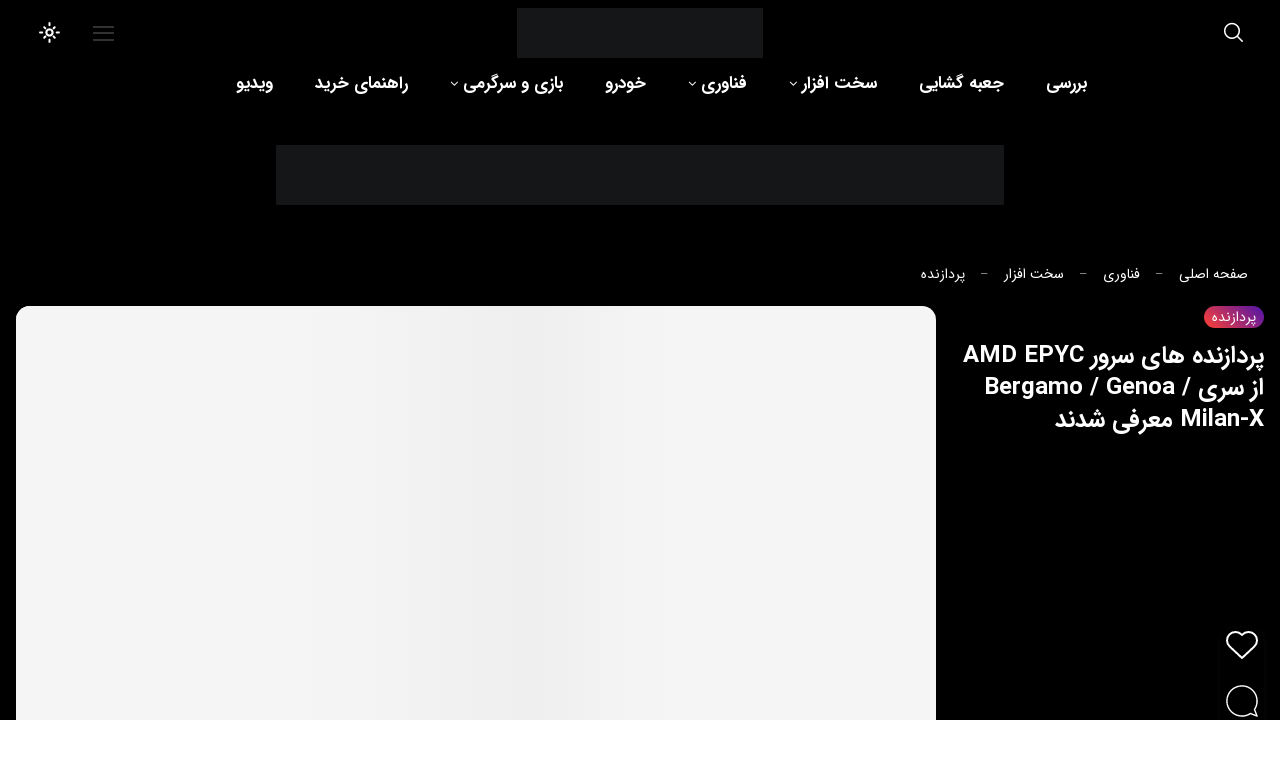

--- FILE ---
content_type: text/html; charset=UTF-8
request_url: https://benchimo.com/amd-epyc-bergamo-genoa-milan-x/
body_size: 53171
content:
<!DOCTYPE html><html dir="rtl" lang="fa-IR" prefix="og: https://ogp.me/ns#"><head><script data-no-optimize="1">var litespeed_docref=sessionStorage.getItem("litespeed_docref");litespeed_docref&&(Object.defineProperty(document,"referrer",{get:function(){return litespeed_docref}}),sessionStorage.removeItem("litespeed_docref"));</script> <meta charset="UTF-8"><meta http-equiv="X-UA-Compatible" content="IE=edge"><meta name="viewport" content="width=device-width, initial-scale=1"><link rel="profile" href="https://gmpg.org/xfn/11"/><link rel="alternate" type="application/rss+xml" title="بنچیمو &#8211; تجربه ای متفاوت از دانستنی های تکنولوژی و خودرو RSS Feed" href="https://benchimo.com/feed/"/><link rel="alternate" type="application/atom+xml" title="بنچیمو &#8211; تجربه ای متفاوت از دانستنی های تکنولوژی و خودرو Atom Feed" href="https://benchimo.com/feed/atom/"/><link rel="pingback" href="https://benchimo.com/xmlrpc.php"/> <!--[if lt IE 9]> <script src="https://benchimo.com/wp-content/themes/soledad/js/html5.js" id="8e72a995f23816156dabc5df1dca86ea" type="PenciLazyScript"></script> <![endif]--><link rel='preconnect' href='https://fonts.googleapis.com'/><link rel='preconnect' href='https://fonts.gstatic.com'/><meta http-equiv='x-dns-prefetch-control' content='on'><link rel='dns-prefetch' href='//fonts.googleapis.com'/><link rel='dns-prefetch' href='//fonts.gstatic.com'/><link rel='dns-prefetch' href='//s.gravatar.com'/><link rel='dns-prefetch' href='//www.google-analytics.com'/><title>پردازنده های سرور AMD EPYC از سری Bergamo / Genoa / Milan-X معرفی شدند</title><meta name="description" content="شرکت AMD با معرفی محصولاتی همچون شتاب دهنده های سری Instinct MI200 و پردازنده های EPYC از سری Bergamo / Genoa / Milan-X نسل جدیدی از"/><meta name="robots" content="follow, index, max-snippet:-1, max-video-preview:-1, max-image-preview:large"/><link rel="canonical" href="https://benchimo.com/amd-epyc-bergamo-genoa-milan-x/"/><meta property="og:locale" content="fa_IR"/><meta property="og:type" content="article"/><meta property="og:title" content="پردازنده های سرور AMD EPYC از سری Bergamo / Genoa / Milan-X معرفی شدند"/><meta property="og:description" content="شرکت AMD با معرفی محصولاتی همچون شتاب دهنده های سری Instinct MI200 و پردازنده های EPYC از سری Bergamo / Genoa / Milan-X نسل جدیدی از"/><meta property="og:url" content="https://benchimo.com/amd-epyc-bergamo-genoa-milan-x/"/><meta property="og:site_name" content="بنچیمو - تجربه ای متفاوت از دانستنی های تکنولوژی و خودرو"/><meta property="article:tag" content="AMD EPYC Bergamo"/><meta property="article:tag" content="AMD EPYC Genoa"/><meta property="article:tag" content="AMD EPYC Milan-X"/><meta property="article:tag" content="پردازنده amd"/><meta property="article:tag" content="پردازنده های AMD EPYC"/><meta property="article:section" content="پردازنده"/><meta property="og:updated_time" content="2021-11-09T17:53:30+03:30"/><meta property="og:image" content="https://dl.benchimo.com//uploads/2021/11/AMD-EPYC-7003.jpg"/><meta property="og:image:secure_url" content="https://dl.benchimo.com//uploads/2021/11/AMD-EPYC-7003.jpg"/><meta property="og:image:width" content="1024"/><meta property="og:image:height" content="640"/><meta property="og:image:alt" content="پردازنده های سرور AMD EPYC از سری Bergamo / Genoa / Milan-X معرفی شدند"/><meta property="og:image:type" content="image/jpeg"/><meta property="article:published_time" content="2021-11-09T17:44:46+03:30"/><meta property="article:modified_time" content="2021-11-09T17:53:30+03:30"/><meta name="twitter:card" content="summary_large_image"/><meta name="twitter:title" content="پردازنده های سرور AMD EPYC از سری Bergamo / Genoa / Milan-X معرفی شدند"/><meta name="twitter:description" content="شرکت AMD با معرفی محصولاتی همچون شتاب دهنده های سری Instinct MI200 و پردازنده های EPYC از سری Bergamo / Genoa / Milan-X نسل جدیدی از"/><meta name="twitter:image" content="https://dl.benchimo.com//uploads/2021/11/AMD-EPYC-7003.jpg"/> <script type="application/ld+json" class="rank-math-schema">{"@context":"https://schema.org","@graph":[{"@type":["ComputerStore","Organization"],"@id":"https://benchimo.com/#organization","name":"\u0628\u0646\u0686\u06cc\u0645\u0648 - \u062a\u062c\u0631\u0628\u0647 \u0627\u06cc \u0645\u062a\u0641\u0627\u0648\u062a \u0627\u0632 \u062f\u0627\u0646\u0633\u062a\u0646\u06cc \u0647\u0627\u06cc \u062a\u06a9\u0646\u0648\u0644\u0648\u0698\u06cc \u0648 \u062e\u0648\u062f\u0631\u0648","url":"https://benchimo.com","logo":{"@type":"ImageObject","@id":"https://benchimo.com/#logo","url":"https://dl.benchimo.com/uploads/2023/06/CUBE-LOGO.png","contentUrl":"https://dl.benchimo.com/uploads/2023/06/CUBE-LOGO.png","caption":"\u0628\u0646\u0686\u06cc\u0645\u0648 - \u062a\u062c\u0631\u0628\u0647 \u0627\u06cc \u0645\u062a\u0641\u0627\u0648\u062a \u0627\u0632 \u062f\u0627\u0646\u0633\u062a\u0646\u06cc \u0647\u0627\u06cc \u062a\u06a9\u0646\u0648\u0644\u0648\u0698\u06cc \u0648 \u062e\u0648\u062f\u0631\u0648","inLanguage":"fa-IR","width":"","height":""},"openingHours":["Monday,Tuesday,Wednesday,Thursday,Friday,Saturday,Sunday 09:00-17:00"],"image":{"@id":"https://benchimo.com/#logo"}},{"@type":"WebSite","@id":"https://benchimo.com/#website","url":"https://benchimo.com","name":"\u0628\u0646\u0686\u06cc\u0645\u0648 - \u062a\u062c\u0631\u0628\u0647 \u0627\u06cc \u0645\u062a\u0641\u0627\u0648\u062a \u0627\u0632 \u062f\u0627\u0646\u0633\u062a\u0646\u06cc \u0647\u0627\u06cc \u062a\u06a9\u0646\u0648\u0644\u0648\u0698\u06cc \u0648 \u062e\u0648\u062f\u0631\u0648","alternateName":"\u0628\u0646\u0686\u06cc\u0645\u0648","publisher":{"@id":"https://benchimo.com/#organization"},"inLanguage":"fa-IR"},{"@type":"ImageObject","@id":"https://dl.benchimo.com//uploads/2021/11/AMD-EPYC-7003.jpg","url":"https://dl.benchimo.com//uploads/2021/11/AMD-EPYC-7003.jpg","width":"2160","height":"1350","caption":"\u067e\u0631\u062f\u0627\u0632\u0646\u062f\u0647 \u0647\u0627\u06cc \u0633\u0631\u0648\u0631 AMD EPYC \u0627\u0632 \u0633\u0631\u06cc Bergamo / Genoa / Milan-X \u0645\u0639\u0631\u0641\u06cc \u0634\u062f\u0646\u062f","inLanguage":"fa-IR"},{"@type":"BreadcrumbList","@id":"https://benchimo.com/amd-epyc-bergamo-genoa-milan-x/#breadcrumb","itemListElement":[{"@type":"ListItem","position":"1","item":{"@id":"https://benchimo.com","name":"\u0635\u0641\u062d\u0647 \u0627\u0635\u0644\u06cc"}},{"@type":"ListItem","position":"2","item":{"@id":"https://benchimo.com/category/technology/","name":"\u0641\u0646\u0627\u0648\u0631\u06cc"}},{"@type":"ListItem","position":"3","item":{"@id":"https://benchimo.com/category/technology/computer-parts/","name":"\u0633\u062e\u062a \u0627\u0641\u0632\u0627\u0631"}},{"@type":"ListItem","position":"4","item":{"@id":"https://benchimo.com/category/technology/computer-parts/processor/","name":"\u067e\u0631\u062f\u0627\u0632\u0646\u062f\u0647"}},{"@type":"ListItem","position":"5","item":{"@id":"https://benchimo.com/amd-epyc-bergamo-genoa-milan-x/","name":"\u067e\u0631\u062f\u0627\u0632\u0646\u062f\u0647 \u0647\u0627\u06cc \u0633\u0631\u0648\u0631 AMD EPYC \u0627\u0632 \u0633\u0631\u06cc Bergamo / Genoa / Milan-X \u0645\u0639\u0631\u0641\u06cc \u0634\u062f\u0646\u062f"}}]},{"@type":"WebPage","@id":"https://benchimo.com/amd-epyc-bergamo-genoa-milan-x/#webpage","url":"https://benchimo.com/amd-epyc-bergamo-genoa-milan-x/","name":"\u067e\u0631\u062f\u0627\u0632\u0646\u062f\u0647 \u0647\u0627\u06cc \u0633\u0631\u0648\u0631 AMD EPYC \u0627\u0632 \u0633\u0631\u06cc Bergamo / Genoa / Milan-X \u0645\u0639\u0631\u0641\u06cc \u0634\u062f\u0646\u062f","datePublished":"2021-11-09T17:44:46+03:30","dateModified":"2021-11-09T17:53:30+03:30","isPartOf":{"@id":"https://benchimo.com/#website"},"primaryImageOfPage":{"@id":"https://dl.benchimo.com//uploads/2021/11/AMD-EPYC-7003.jpg"},"inLanguage":"fa-IR","breadcrumb":{"@id":"https://benchimo.com/amd-epyc-bergamo-genoa-milan-x/#breadcrumb"}},{"@type":"Person","@id":"https://benchimo.com/author/jtech/","name":"\u062c\u0648\u0627\u062f \u0645\u0638\u0641\u0631\u06cc","description":"\u062c\u0648\u0627\u062f \u0645\u0638\u0641\u0631\u06cc \u0645\u062f\u06cc\u0631 \u0648 \u0635\u0627\u062d\u0628 \u0627\u0645\u062a\u06cc\u0627\u0632 \u0631\u0633\u0627\u0646\u0647 \u062a\u062e\u0635\u0635\u06cc \u0628\u0646\u0686\u06cc\u0645\u0648. \u06a9\u0627\u0631\u0634\u0646\u0627\u0633 \u0648 \u062a\u062d\u0644\u06cc\u0644\u06af\u0631 \u062d\u0648\u0632\u0647 \u0641\u0646\u0627\u0648\u0631\u06cc\u060c \u0635\u0648\u062a \u0648 \u062a\u0635\u0648\u06cc\u0631 \u0648 \u062e\u0648\u062f\u0631\u0648","url":"https://benchimo.com/author/jtech/","image":{"@type":"ImageObject","@id":"https://dl.benchimo.com/uploads/2023/07/\u062c\u0648\u0627\u062f-\u0645\u0638\u0641\u0631\u06cc-1.jpg","url":"https://dl.benchimo.com/uploads/2023/07/\u062c\u0648\u0627\u062f-\u0645\u0638\u0641\u0631\u06cc-1.jpg","caption":"\u062c\u0648\u0627\u062f \u0645\u0638\u0641\u0631\u06cc","inLanguage":"fa-IR"},"sameAs":["https://benchimo.com"],"worksFor":{"@id":"https://benchimo.com/#organization"}},{"@type":"NewsArticle","headline":"\u067e\u0631\u062f\u0627\u0632\u0646\u062f\u0647 \u0647\u0627\u06cc \u0633\u0631\u0648\u0631 AMD EPYC \u0627\u0632 \u0633\u0631\u06cc Bergamo / Genoa / Milan-X \u0645\u0639\u0631\u0641\u06cc \u0634\u062f\u0646\u062f","keywords":"EPYC .","datePublished":"2021-11-09T17:44:46+03:30","dateModified":"2021-11-09T17:53:30+03:30","articleSection":"\u067e\u0631\u062f\u0627\u0632\u0646\u062f\u0647, \u0633\u062e\u062a \u0627\u0641\u0632\u0627\u0631, \u0641\u0646\u0627\u0648\u0631\u06cc, \u0648\u06cc\u0698\u0647 \u0647\u0627","author":{"@id":"https://benchimo.com/author/jtech/","name":"\u062c\u0648\u0627\u062f \u0645\u0638\u0641\u0631\u06cc"},"publisher":{"@id":"https://benchimo.com/#organization"},"description":"\u0634\u0631\u06a9\u062a AMD \u0628\u0627 \u0645\u0639\u0631\u0641\u06cc \u0645\u062d\u0635\u0648\u0644\u0627\u062a\u06cc \u0647\u0645\u0686\u0648\u0646 \u0634\u062a\u0627\u0628 \u062f\u0647\u0646\u062f\u0647 \u0647\u0627\u06cc \u0633\u0631\u06cc Instinct MI200 \u0648 \u067e\u0631\u062f\u0627\u0632\u0646\u062f\u0647 \u0647\u0627\u06cc EPYC \u0627\u0632 \u0633\u0631\u06cc Bergamo / Genoa / Milan-X \u0646\u0633\u0644 \u062c\u062f\u06cc\u062f\u06cc \u0627\u0632","name":"\u067e\u0631\u062f\u0627\u0632\u0646\u062f\u0647 \u0647\u0627\u06cc \u0633\u0631\u0648\u0631 AMD EPYC \u0627\u0632 \u0633\u0631\u06cc Bergamo / Genoa / Milan-X \u0645\u0639\u0631\u0641\u06cc \u0634\u062f\u0646\u062f","@id":"https://benchimo.com/amd-epyc-bergamo-genoa-milan-x/#richSnippet","isPartOf":{"@id":"https://benchimo.com/amd-epyc-bergamo-genoa-milan-x/#webpage"},"image":{"@id":"https://dl.benchimo.com//uploads/2021/11/AMD-EPYC-7003.jpg"},"inLanguage":"fa-IR","mainEntityOfPage":{"@id":"https://benchimo.com/amd-epyc-bergamo-genoa-milan-x/#webpage"}}]}</script> <link rel='dns-prefetch' href='//fonts.googleapis.com'/><link rel="alternate" type="application/rss+xml" title="بنچیمو - تجربه ای متفاوت از دانستنی های تکنولوژی و خودرو &raquo; خوراک" href="https://benchimo.com/feed/"/><link rel="alternate" type="application/rss+xml" title="بنچیمو - تجربه ای متفاوت از دانستنی های تکنولوژی و خودرو &raquo; خوراک دیدگاه‌ها" href="https://benchimo.com/comments/feed/"/><link rel="alternate" type="application/rss+xml" title="بنچیمو - تجربه ای متفاوت از دانستنی های تکنولوژی و خودرو &raquo; پردازنده های سرور AMD EPYC از سری Bergamo / Genoa / Milan-X معرفی شدند خوراک دیدگاه‌ها" href="https://benchimo.com/amd-epyc-bergamo-genoa-milan-x/feed/"/><link rel="alternate" title="oEmbed (JSON)" type="application/json+oembed" href="https://benchimo.com/wp-json/oembed/1.0/embed?url=https%3A%2F%2Fbenchimo.com%2Famd-epyc-bergamo-genoa-milan-x%2F"/><link rel="alternate" title="oEmbed (XML)" type="text/xml+oembed" href="https://benchimo.com/wp-json/oembed/1.0/embed?url=https%3A%2F%2Fbenchimo.com%2Famd-epyc-bergamo-genoa-milan-x%2F&#038;format=xml"/><style id="benchimo-inline-css"></style><style id="benchimo-inline-css"></style><style id='wp-img-auto-sizes-contain-inline-css' type='text/css'>img:is([sizes=auto i],[sizes^="auto," i]){contain-intrinsic-size:3000px 1500px} /*# sourceURL=wp-img-auto-sizes-contain-inline-css */</style><style id="litespeed-ccss">ul{box-sizing:border-box}:root{--wp--preset--font-size--normal:16px;--wp--preset--font-size--huge:42px}body{--wp--preset--color--black:#000;--wp--preset--color--cyan-bluish-gray:#abb8c3;--wp--preset--color--white:#fff;--wp--preset--color--pale-pink:#f78da7;--wp--preset--color--vivid-red:#cf2e2e;--wp--preset--color--luminous-vivid-orange:#ff6900;--wp--preset--color--luminous-vivid-amber:#fcb900;--wp--preset--color--light-green-cyan:#7bdcb5;--wp--preset--color--vivid-green-cyan:#00d084;--wp--preset--color--pale-cyan-blue:#8ed1fc;--wp--preset--color--vivid-cyan-blue:#0693e3;--wp--preset--color--vivid-purple:#9b51e0;--wp--preset--gradient--vivid-cyan-blue-to-vivid-purple:linear-gradient(135deg,rgba(6,147,227,1) 0%,#9b51e0 100%);--wp--preset--gradient--light-green-cyan-to-vivid-green-cyan:linear-gradient(135deg,#7adcb4 0%,#00d082 100%);--wp--preset--gradient--luminous-vivid-amber-to-luminous-vivid-orange:linear-gradient(135deg,rgba(252,185,0,1) 0%,rgba(255,105,0,1) 100%);--wp--preset--gradient--luminous-vivid-orange-to-vivid-red:linear-gradient(135deg,rgba(255,105,0,1) 0%,#cf2e2e 100%);--wp--preset--gradient--very-light-gray-to-cyan-bluish-gray:linear-gradient(135deg,#eee 0%,#a9b8c3 100%);--wp--preset--gradient--cool-to-warm-spectrum:linear-gradient(135deg,#4aeadc 0%,#9778d1 20%,#cf2aba 40%,#ee2c82 60%,#fb6962 80%,#fef84c 100%);--wp--preset--gradient--blush-light-purple:linear-gradient(135deg,#ffceec 0%,#9896f0 100%);--wp--preset--gradient--blush-bordeaux:linear-gradient(135deg,#fecda5 0%,#fe2d2d 50%,#6b003e 100%);--wp--preset--gradient--luminous-dusk:linear-gradient(135deg,#ffcb70 0%,#c751c0 50%,#4158d0 100%);--wp--preset--gradient--pale-ocean:linear-gradient(135deg,#fff5cb 0%,#b6e3d4 50%,#33a7b5 100%);--wp--preset--gradient--electric-grass:linear-gradient(135deg,#caf880 0%,#71ce7e 100%);--wp--preset--gradient--midnight:linear-gradient(135deg,#020381 0%,#2874fc 100%);--wp--preset--font-size--small:12px;--wp--preset--font-size--medium:20px;--wp--preset--font-size--large:32px;--wp--preset--font-size--x-large:42px;--wp--preset--font-size--normal:14px;--wp--preset--font-size--huge:42px;--wp--preset--spacing--20:.44rem;--wp--preset--spacing--30:.67rem;--wp--preset--spacing--40:1rem;--wp--preset--spacing--50:1.5rem;--wp--preset--spacing--60:2.25rem;--wp--preset--spacing--70:3.38rem;--wp--preset--spacing--80:5.06rem;--wp--preset--shadow--natural:6px 6px 9px rgba(0,0,0,.2);--wp--preset--shadow--deep:12px 12px 50px rgba(0,0,0,.4);--wp--preset--shadow--sharp:6px 6px 0px rgba(0,0,0,.2);--wp--preset--shadow--outlined:6px 6px 0px -3px rgba(255,255,255,1),6px 6px rgba(0,0,0,1);--wp--preset--shadow--crisp:6px 6px 0px rgba(0,0,0,1)}.mfp-hide{display:none!important}button.mfp-close{overflow:visible;background:0 0;border:0;-webkit-appearance:none;display:block;outline:none;padding:0;z-index:1046;-webkit-box-shadow:none;box-shadow:none;position:absolute}button.mfp-close{font-size:28px}button::-moz-focus-inner{padding:0;border:0}button.mfp-close{width:44px;height:44px;line-height:44px;position:absolute;right:0;top:0;text-decoration:none;text-align:center;opacity:.65;filter:alpha(opacity=65);padding:0 0 18px 10px;color:#fff;font-style:normal;font-size:30px;font-family:Arial,Baskerville,monospace}*{box-sizing:border-box;-webkit-box-sizing:border-box;-moz-box-sizing:border-box;-moz-box-sizing:border-box;outline:none}*,html,body,div,ul,li,h1,h2,form,input{margin:0;padding:0}input{background-color:transparent}img{border:0}ul,li{list-style:none}h1,h2{font-size:100%;font-weight:400}img{max-width:100%;vertical-align:top;height:auto}a img{border:none}body:not(.penci-fawesome-ver5) .penci-faicon{font-family:"FontAwesome";font-weight:400}input[type=text],input[type=submit],button{-webkit-appearance:none;border-radius:0;-webkit-border-radius:0}html,body{-webkit-font-smoothing:antialiased}body{font-family:var(--pcbody-font);color:#313131;background-color:#fff;font-size:14px;overflow-x:hidden;text-rendering:optimizeLegibility;-webkit-font-smoothing:antialiased;-moz-osx-font-smoothing:grayscale;--pcbg-cl:#fff;--pctext-cl:#313131;--pcborder-cl:#dedede;--pcheading-cl:#313131;--pcmeta-cl:#888;--pcaccent-cl:#6eb48c;--pcbody-font:"PT Serif",serif;--pchead-font:"Raleway",sans-serif;--pchead-wei:bold;--pchd-mg:60px;--pcctain:1170px;--pcctain2:1400px;--pcajs_tcl:var(--pcheading-cl);--pcajs_thcl:var(--pcaccent-cl);--pcajs_mcl:var(--pcmeta-cl);--pcajs_mhcl:var(--pcmeta-cl);--pcajs_ncl:var(--pctext-cl);--pcajs_bcl:var(--pcborder-cl);--pcajs_bgcl:var(--pcbg-cl);--pcajs_bghcl:#f9f9f9;--pcajs_tfz:13px;--pcajs_mfz:12px;--pcajs_nfz:13px}input[type=text]{font-family:var(--pcbody-font);padding:11px 20px;max-width:100%;width:100%;border:1px solid var(--pcborder-cl);border-radius:0;background-color:transparent;box-shadow:none;color:var(--pctext-cl);vertical-align:middle;font-size:inherit}button,[type=submit],[type=button]{font-family:var(--pchead-font);font-weight:var(--pchead-wei);padding:12px 20px;font-size:13px;line-height:1.2;background-color:var(--pcaccent-cl);color:#fff;text-align:center;display:inline-block;outline:none;border:0;border-radius:0;box-shadow:none;text-decoration:none;text-shadow:none;text-transform:uppercase}a{text-decoration:none;color:var(--pcaccent-cl);outline:none}h1,h2{font-family:var(--pchead-font);font-style:normal;font-weight:var(--pchead-wei)}.container{width:var(--pcctain);margin:0 auto}.container.container-fullwidth{max-width:100%;width:100%}.penci-single-style-10 .penci-single-s10-content{width:70.94%;padding-right:50px;float:left}.penci-sidebar-content{width:29.06%;float:right}.wrapper-boxed{overflow:hidden}body .navigation .menu .sub-menu{-webkit-transform-origin:0 0;-moz-transform-origin:0 0;-ms-transform-origin:0 0;-o-transform-origin:0 0;transform-origin:0 0}body.pcmn-drdw-style-slide_down .navigation .menu .sub-menu{-webkit-transform:rotateX(-90deg);-moz-transform:rotateX(-90deg);-ms-transform:rotateX(-90deg);-o-transform:rotateX(-90deg);transform:rotateX(-90deg)}.penci-menu-hbg,#sidebar-nav{position:fixed;top:0;height:100%;z-index:99997;width:270px;overflow-y:auto;padding:30px 20px 20px;background:#fff;left:0;transform:translateX(-270px);-webkit-transform:translateX(-270px);-moz-transform:translateX(-270px)}@media only screen and (min-width:961px){#sidebar-nav{display:none}}.penci-menu-hbg{width:330px;transform:translateX(-330px);-webkit-transform:translateX(-330px);-moz-transform:translateX(-330px)}.penci-menu-hbg::-webkit-scrollbar{width:0}#sidebar-nav::-webkit-scrollbar{width:6px;background:#848484}#sidebar-nav::-webkit-scrollbar-thumb{background-color:#313131;border-radius:0;-webkit-border-radius:0;-moz-border-radius:0}#sidebar-nav::-webkit-scrollbar-corner{background-color:#dedede}#sidebar-nav-logo{padding:0 20px 20px;text-align:center;margin:0 0 15px;position:relative}#sidebar-nav-logo:before{content:"";width:60px;height:1px;background:var(--pcaccent-cl);position:absolute;bottom:0;left:50%;margin-left:-30px}.header-social.sidebar-nav-social{margin:0 0 43px;padding:0 10px}.header-social.sidebar-nav-social .inner-header-social:before,.header-social.sidebar-nav-social .inner-header-social:after{content:none}.penci-menu-hbg .menu,#sidebar-nav .menu{margin:0;list-style:none}.penci-menu-hbg .menu li,#sidebar-nav .menu li{display:block;border-bottom:1px solid #dedede;padding:0;margin-bottom:0}.penci-menu-hbg .menu>li:last-child,.penci-menu-hbg .menu ul>li:last-child,#sidebar-nav .menu>li:last-child,#sidebar-nav .menu ul>li:last-child{border-bottom:none}.penci-menu-hbg .menu li a,#sidebar-nav .menu li a{font-size:13px;font-weight:400;letter-spacing:0;text-transform:uppercase;color:#313131;margin:0;position:relative;padding:13px 0;display:block;line-height:1.3em;font-family:var(--pchead-font);font-weight:var(--pchead-wei)}.penci-menu-hbg .menu li a{text-decoration:none}.penci-menu-hbg .menu li.menu-item-has-children a,#sidebar-nav .menu li.menu-item-has-children a{padding-right:17px}.penci-menu-hbg ul.sub-menu,#sidebar-nav ul.sub-menu{border-top:1px solid #dedede;display:none;padding:10px 0 10px 12px}.penci-menu-hbg ul.sub-menu{margin:0}.penci-menu-hbg ul.sub-menu li,#sidebar-nav ul.sub-menu li{overflow:hidden;border:none}.penci-menu-hbg ul.sub-menu li a,#sidebar-nav ul.sub-menu li a{margin:0;padding:10px 0}.penci-menu-hbg-overlay,#close-sidebar-nav{position:fixed;visibility:hidden;opacity:0;text-decoration:none;top:0;left:0;font-size:1.4em;color:#313131;padding:10px;height:100%;background:rgba(0,0,0,.8);right:0;z-index:99996}#close-sidebar-nav i{display:none;width:24px;height:24px;background-color:#fff;line-height:24px;text-align:center;border-radius:12px;font-size:14px}.penci-menu-hbg{background-repeat:no-repeat;background-position:center center}.penci-menuhbg-wapper{float:right;width:18px;margin-right:12px;text-align:center}.penci-menuhbg-toggle{padding:0;width:18px;line-height:20px;background-position:right top;background-repeat:no-repeat;box-sizing:content-box;-moz-box-sizing:content-box;display:flex;align-items:center;height:58px}.penci-menuhbg-toggle .penci-menuhbg-inner{-webkit-transform-origin:center;transform-origin:center;display:block;height:20px;position:relative;width:100%;overflow:hidden}.penci-menuhbg-toggle .penci-lines{height:2px;display:block;width:18px;background-color:transparent;position:relative}.penci-menuhbg-toggle .penci-lines:before{top:5px}.penci-menuhbg-toggle .penci-lines:after{top:-5px;-webkit-transform-origin:50% 50%;transform-origin:50% 50%}.penci-menuhbg-toggle .penci-lines:before,.penci-menuhbg-toggle .penci-lines:after{display:block;width:100%;height:2px;position:absolute;left:0;content:"";background-color:#313131}.penci-menuhbg-toggle .lines-button{line-height:0!important;top:9px;position:relative;font-size:0!important;display:block}.penci-menuhbg-toggle .lines-button.penci-hover-effect{left:-30px;margin-top:-2px}.penci-menuhbg-toggle .lines-button:after{height:2px;display:inline-block;width:100%;position:absolute;left:0;top:0;content:"";background-color:#313131}.penci-menu-hbg-inner #penci-close-hbg{position:absolute;top:10px;left:15px;z-index:1;width:20px;height:20px;display:block;overflow:hidden}.penci-menu-hbg-inner #penci-close-hbg i{display:none}.penci-menu-hbg-inner #penci-close-hbg:before,.penci-menu-hbg-inner #penci-close-hbg:after{content:"";height:100%;width:2px;backface-visibility:hidden;position:absolute;border-radius:5px;background:#888;left:9px}.penci-menu-hbg-inner #penci-close-hbg:before{transform:rotate(45deg)}.penci-menu-hbg-inner #penci-close-hbg:after{transform:rotate(-45deg)}.penci-menu-hbg-inner .penci-hbg-header{text-align:center;margin-bottom:30px}.penci-menu-hbg-inner .penci-hbg-footer{margin-bottom:0;margin-top:30px}.penci_menu_hbg_ftext{line-height:1.6}.penci-menu-hbg{padding-bottom:30px}.penci-menu-hbg.penci-menu-hbg-left #penci-close-hbg{left:auto;right:10px}.penci-menu-hbg-inner .penci-sidebar-content{width:100%!important;float:none!important}form.pc-searchform .searchsubmit{display:none}.header-social{display:block;text-align:center;margin:20px 0 0}.header-social .inner-header-social{display:inline-block;vertical-align:top;position:relative}.penci-lazy[src*="20xmlns='http://www.w3.org/2000/svg'"],.penci-lazy:not(.lazyloaded){background-image:linear-gradient(to left,#f5f5f5 0%,#efefef 15%,#f5f5f5 40%,#f5f5f5 100%);background-repeat:no-repeat!important;background-color:#f5f5f5;background-size:900px 1700px!important;animation:pencipreload .6s infinite linear forwards;-webkit-animation:pencipreload .6s infinite linear forwards}@-webkit-keyframes pencipreload{from{background-position:-800px 0}to{background-position:100px 0}}@keyframes pencipreload{from{background-position:-800px 0}to{background-position:100px 0}}.pc-wrapbuilder-header{--pchb-socialw:28px;--pchb-m-socialw:28px}.penci_nav_row{position:relative;display:-webkit-flex;display:-ms-flexbox;display:flex;-webkit-flex-flow:row nowrap;flex-flow:row nowrap;-webkit-align-items:center;-ms-flex-align:center;align-items:center;-webkit-justify-content:space-between;-ms-flex-pack:justify;justify-content:space-between;height:100%;margin-left:-10px;margin-right:-10px}.pcmiddle-center .penci_nav_left,.pcmiddle-center .penci_nav_center,.pcmiddle-center .penci_nav_right{display:flex;flex-direction:row;align-items:center}.pcmiddle-center .penci_nav_left,.pcmiddle-center .penci_nav_right{flex:1 1 0}.pcmiddle-center .penci_nav_left{justify-content:flex-start}.pcmiddle-center .penci_nav_right{justify-content:flex-end}.pcmiddle-center .penci_nav_aligncenter,.pcmiddle-normal .penci_nav_aligncenter{justify-content:center}.pcmiddle-normal .penci_nav_center{flex:1 1 0}.pc-builder-menu .navigation{background-color:transparent;border:0;height:auto}.penci-mobile-midbar,.penci-desktop-sticky-top,.penci-desktop-bottombar{padding-top:10px;padding-bottom:10px;background-size:cover;background-repeat:no-repeat;background-attachment:scroll}.penci-desktop-bottombar,.penci-desktop-bottomblock{background-color:#fff}.pc-wrapbuilder-header{margin-bottom:var(--pchd-mg)}.pc-wrapbuilder-header .header-social .inner-header-social{display:flex;position:relative}.pc-wrapbuilder-header #penci_off_canvas .header-social .inner-header-social{display:inline-block}.pc-wrapbuilder-header .header-social.mobile-social .inner-header-social{justify-content:center}.single.penci-body-single-style-10 .pc-wrapbuilder-header{--pchd-mg:40px}.navigation{background:#fff;height:60px;z-index:9999;width:100%;-webkit-backface-visibility:hidden;border-bottom:1px solid #ececec}.navigation.mobile-menu{background-color:transparent;height:unset}.navigation .menu{float:left}.navigation ul.menu>li{display:inline-block;position:relative;float:left;margin-right:30px}.navigation .menu>li:last-child{margin-right:0}.navigation .sub-menu>li>a,.navigation .menu>li>a{font-family:var(--pchead-font);font-size:12px;color:#313131;text-transform:uppercase;display:inline-block;position:relative;font-weight:var(--pchead-wei);text-decoration:none}.navigation .menu>li>a{line-height:58px}.navigation ul.menu>li>a:before{content:"";position:absolute;bottom:calc(50% - 12px);left:50%;height:2px;width:0;background:var(--pcaccent-cl)}.navigation .button-menu-mobile{display:none;float:left;text-align:center;color:#313131;font-size:21px}.pb-logo-sidebar-mobile{text-align:center}.navigation .menu .sub-menu{visibility:hidden;opacity:0;position:absolute;left:0;z-index:9999;box-shadow:0px 3px 3px rgba(190,190,190,.6);-webkit-box-shadow:0px 3px 3px rgba(190,190,190,.6);-moz-box-shadow:0px 3px 3px rgba(190,190,190,.6);border-top:1px solid #ececec;margin-top:0;background:#fff}.navigation ul.menu ul.sub-menu li a{margin:0 20px;padding:12px 0;font-size:12px;min-width:200px;line-height:1.4;border-bottom:1px solid #e0e0e0;text-align:left;border-left:none!important;position:relative;overflow:hidden;vertical-align:top}.navigation ul.menu ul.sub-menu li{padding-right:0;margin-right:0;float:none;position:relative;width:100%}.navigation .menu ul.sub-menu>li:last-child>a{border-bottom:none}.navigation.menu-style-2 ul.menu>li>a:before{content:none;display:none}.navigation ul.menu>li.menu-item-has-children>a:after{font-family:FontAwesome;content:"\f107";margin-left:5px;color:inherit;font-size:13px;font-weight:400;width:auto;display:inline-block;vertical-align:top;line-height:inherit}.navigation.menu-style-2 .menu .sub-menu{border-top:4px solid #e0e0e0;padding:8px 0}.navigation.menu-style-2 ul.menu ul.sub-menu:before{width:0;height:4px;top:-4px;position:absolute;background:var(--pcaccent-cl);left:0;content:""}.navigation.menu-style-2 ul.menu ul.sub-menu a{padding:8px 0;border:none!important}.penci-header-image-logo{--pchb-logo-title-size:40px;--pchb-logo-title-font:var(--pchead-font);--pchb-logo-title-fw:"400";--pchb-logo-title-fs:"normal";--pchb-logo-slogan-size:14px;--pchb-logo-slogan-font:"inherit";--pchb-logo-slogan-fw:"400";--pchb-logo-slogan-fs:"normal";--pchb-logo-title-color:"inherit";--pchb-logo-slogan-color:var(--pctext-cl)}.pc-logo-sticky{--pchb-logo-s-title-size:40px;--pchb-logo-s-title-font:var(--pchead-font);--pchb-logo-s-title-fw:"400";--pchb-logo-s-title-fs:"normal";--pchb-logo-s-slogan-size:14px;--pchb-logo-s-slogan-font:"inherit";--pchb-logo-s-slogan-fw:"400";--pchb-logo-s-slogan-fs:"normal";--pchb-logo-s-title-color:"inherit";--pchb-logo-s-slogan-color:"inherit"}.pb-logo-sidebar-mobile{--pchb-logo-sm-title-size:40px;--pchb-logo-sm-title-font:var(--pchead-font);--pchb-logo-sm-title-fw:"400";--pchb-logo-sm-title-fs:"normal";--pchb-logo-sm-slogan-size:14px;--pchb-logo-sm-slogan-font:"inherit";--pchb-logo-sm-slogan-fw:"400";--pchb-logo-sm-slogan-fs:"normal";--pchb-logo-sm-title-color:"inherit";--pchb-logo-sm-slogan-color:"inherit"}.penci-builder-element.header-social{margin-top:0}.pc-builder-element.pc-main-menu{--pchb-main-menu-font:var(--pchead-font);--pchb-main-menu-fs:12px;--pchb-main-menu-lh:58px;--pchb-main-menu-fs_l2:var(--pchb-main-menu-fs);--pchb-main-menu-cl:#313131;--pchb-main-menu-fw:bold;--pchb-main-menu-tt:uppercase;--pchb-main-menu-mg:30px;--pchb-mainm-linect:""}.pc-builder-element.pc-main-menu .navigation .menu ul.sub-menu li a,.pc-builder-element.pc-main-menu .navigation .menu>li>a{font-family:var(--pchb-main-menu-font);font-size:var(--pchb-main-menu-fs);font-weight:var(--pchb-main-menu-fw);color:var(--pchb-main-menu-cl);letter-spacing:0;text-transform:var(--pchb-main-menu-tt)}.pc-builder-element.pc-main-menu .navigation ul.menu ul.sub-menu li a{font-size:var(--pchb-main-menu-fs_l2)}.pc-builder-element.pc-main-menu .navigation ul.menu>li{margin-right:var(--pchb-main-menu-mg)}.pc-builder-element.pc-main-menu .navigation ul.menu>li:last-child{margin-right:0}.pc-builder-element.pc-main-menu .navigation .menu>li>a{line-height:var(--pchb-main-menu-lh)}.penci_header.penci_builder_sticky_header_desktop{position:fixed;top:0;left:0;right:0;z-index:9998;opacity:0;visibility:hidden;transform:translate3d(0,-100%,0);background-color:#fff;border-style:solid;border-width:0}.penci_header.main-builder-header{border-width:0}.penci_navbar_mobile{background:var(--pcbg-cl)}.penci-header-image-logo img,.penci_builder_sticky_header_desktop .penci-header-image-logo img{width:auto;height:auto}@media only screen and (min-width:961px){.penci_navbar_mobile{display:none}}@media only screen and (max-width:960px){.penci_builder_sticky_header_desktop,.penci_header.penci-header-builder.main-builder-header,.penci_header.penci_builder_sticky_header_desktop{display:none!important}}@media only screen and (max-width:479px){.penci_navbar_mobile .container{padding-left:10px;padding-right:10px}}.penci_navbar_mobile .navigation{border:0}.penci_navbar_mobile .navigation .button-menu-mobile{display:block}.penci-header-builder.shadow-enable,.penci_builder_sticky_header_desktop.shadow-enable{box-shadow:0 1px 5px rgba(190,190,190,.46);-webkit-box-shadow:0 1px 5px rgba(190,190,190,.46);-moz-box-shadow:0 1px 5px rgba(190,190,190,.46);border-color:transparent;border-width:0}.penci_navbar_mobile .navigation.mobile-menu{width:auto;float:none}.penci-builder-mobile-sidebar-nav{position:fixed;top:0;height:100%;z-index:100001;width:330px;overflow-y:auto;padding:30px 20px 20px;background:#fff;left:0;transform:translateX(-330px);-webkit-transform:translateX(-330px);-moz-transform:translateX(-330px)}.close-mobile-menu-builder{position:fixed;visibility:hidden;opacity:0;text-decoration:none;top:0;left:0;font-size:1.4em;color:#313131;padding:10px;height:100%;background:rgba(0,0,0,.8);right:0;z-index:100000}.close-mobile-menu-builder i{display:inline-block;width:24px;height:24px;background-color:#fff;line-height:24px;text-align:center;border-radius:12px;font-size:14px}.pc-builder-menu.pc-dropdown-menu{--pchb-dd-fn:var(--pchead-font);--pchb-dd-fw:var(--pchead-wei);--pchb-dd-lv1:13px;--pchb-dd-lv2:13px;--pchb-dd-tt:uppercase}.pc-builder-menu.pc-dropdown-menu .menu li a{font-family:var(--pchb-dd-fn);font-weight:var(--pchb-dd-fw);font-size:var(--pchb-dd-lv1);text-transform:var(--pchb-dd-tt)}.pc-builder-menu.pc-dropdown-menu .menu li li a{font-size:var(--pchb-dd-lv2)}.penci_nav_col{display:flex;align-items:center;flex-direction:row;padding-left:10px;padding-right:10px}.penci_nav_col>*:not(:first-child){margin-left:10px}.penci-header-builder .penci-menuhbg-toggle{height:auto;line-height:unset}.penci-builder-item-wrap>div:not(:last-child){margin-bottom:20px}.pc-builder-element.pc-logo img{max-height:60px}.penci-header-builder .pc-builder-element.penci-menuhbg-wapper{width:auto}.penci-menuhbg-toggle.builder{--pcbd-menuhbg-size:18px;height:auto}.penci-menuhbg-toggle.builder{width:var(--pcbd-menuhbg-size)}.penci-menuhbg-toggle.builder .penci-menuhbg-inner{height:var(--pcbd-menuhbg-size)}.penci-menuhbg-toggle.builder .penci-lines,.penci-menuhbg-wapper{width:var(--pcbd-menuhbg-size)}.penci-menuhbg-toggle.builder .lines-button{top:calc((var(--pcbd-menuhbg-size) - 2px)/2)}.penci-menuhbg-toggle.builder .penci-lines:before{top:calc(var(--pcbd-menuhbg-size)/2 - 4px)}.penci-menuhbg-toggle.builder .penci-lines:after{top:calc((var(--pcbd-menuhbg-size)/2 - 4px)*-1)}.penci-menuhbg-toggle.builder .lines-button.penci-hover-effect{left:calc((var(--pcbd-menuhbg-size) + 10px)*-1)}.pc-wrapbuilder-header{--pchd-sinput-txt:var(--pctext-cl)}.header-standard{text-align:center;padding-bottom:17px;position:relative;margin:0 0 19px}.header-standard:after{content:"";position:absolute;width:60px;height:1px;background:var(--pcaccent-cl);display:block;bottom:0;left:50%;margin-left:-30px}.penci-standard-cat{overflow:hidden;display:block;margin-bottom:6px}.header-standard .cat{display:inline-block;position:relative}.header-standard .post-title{color:#313131;font-size:24px;text-transform:uppercase}.penci-hide-tagupdated{display:none!important}.header-standard.header-classic{margin:0 0 26px;padding:0}.header-standard.header-classic:after{content:none;display:none}.cat>a.penci-cat-name{font-size:13px;color:var(--pcaccent-cl);line-height:1.2;margin:0 15px 0 0;padding-right:10px;display:inline-block;vertical-align:top;background:0 0;font-weight:400;margin-bottom:5px;position:relative;text-decoration:none}.cat>a.penci-cat-name:after{content:"";display:inline-block;border:1px solid;font-size:12px;margin-left:10px;position:absolute;top:50%;margin-top:-3px;width:3px;height:3px;transform:rotate(45deg);-moz-transform:rotate(45deg);-webkit-transform:rotate(45deg);box-sizing:unset;-webkit-box-sizing:unset;opacity:.65}.cat>a.penci-cat-name:first-child{margin-left:0}.cat>a.penci-cat-name:last-child{margin-right:0;padding:0}.cat>a.penci-cat-name:last-child:after{content:none;display:none}.penci-single-featured-img{position:relative;width:100%;background-color:#f5f5f5;display:block;vertical-align:top;background-repeat:no-repeat;background-position:center center;background-size:cover;-webkit-background-size:cover;-moz-background-size:cover;-o-background-size:cover;padding-top:66.6667%}@media only screen and (min-width:768px){.penci-header-text-white .cat>a.penci-cat-name,.penci-header-text-white .header-standard .post-title,.container-single.penci-header-text-white .header-standard .post-title,.penci-header-text-white .post-box-meta-single span,.penci-header-text-white .container.penci-breadcrumb span,.penci-header-text-white .container.penci-breadcrumb a{color:#fff}}.penci-single-style-10.penci-header-text-white .penci-standard-cat .cat>a.penci-cat-name,.penci-single-style-10.penci-header-text-white .header-standard .post-title,.penci-single-style-10.penci-header-text-white .post-box-meta-single span{color:#fff}.penci-single-style-10 .penci-post-image-wrapper .post-image{margin-bottom:0}.penci-single-style-10 .post-format-entry-header:before,.penci-single-style-10 .post-format-entry-header:after{content:"";display:table;clear:both}.penci-single-style-10 .penci-post-image-wrapper{background-color:#111;padding-top:40px;padding-bottom:40px;max-height:inherit;margin-bottom:40px}.penci-single-style-10 .header-standard,.penci-single-style-10 .post-box-meta-single{text-align:left}.post-box-meta-single{text-align:center;margin:6px 0 0;font-size:14px}.post-box-meta-single span{color:#888}.post-box-meta-single span time{font-size:inherit;font-family:inherit;color:inherit}.post-box-meta-single a{color:#313131}.post-box-meta-single>span:before{content:"";width:0;height:10px;margin:0 13px;display:inline-block;background:0 0!important;border-right:1px solid;opacity:.7}.post-image{margin-bottom:26px;text-align:center;vertical-align:top;overflow:hidden;position:relative}.container-single-fullwidth .post-image{margin-bottom:40px}.penci-button{font-family:var(--pchead-font);font-weight:var(--pchead-wei)}.penci-sidebar-content img{max-width:100%;height:auto;vertical-align:top}form.pc-searchform{position:relative}form.pc-searchform input.search-input{border:1px solid #e9e9e9;background:0 0;padding:12px 40px 12px 20px;color:#313131;font-size:13px;font-family:var(--pcbody-font);font-weight:400;width:100%}form.pc-searchform i{position:absolute;color:var(--pctext-cl);top:50%;transform:translateY(-50%);-webkit-transform:translateY(-50%);right:20px;z-index:1;font-size:15px;opacity:.9}#respond h3 a{color:#000;display:inline-block}#respond h3 small a{text-transform:uppercase;font-size:12px;color:#888;padding:0;margin-left:7px;letter-spacing:0;font-weight:500;position:absolute;right:0}#respond input{padding:12px 20px;max-width:100%;border:1px solid #dedede;margin-bottom:28px;font-size:14px;width:100%;font-weight:400;font-family:var(--pcbody-font);max-height:50px;background:0 0}.penci-button{display:block;width:100%;font-size:14px;padding:12px 20px;text-transform:uppercase;color:#313131;margin:0;border:none;background:#f5f5f5;max-width:100%;outline:none}.penci-button{background:var(--pcaccent-cl);color:#fff}.container.penci-breadcrumb{line-height:1.4;margin-bottom:20px}.container.penci-breadcrumb{margin-top:calc(25px - var(--pchd-mg));clear:both}.penci-header-text-white .container.penci-breadcrumb{margin-top:0}.container.penci-breadcrumb span,.container.penci-breadcrumb a{font-size:13px;color:#888}.container.penci-breadcrumb span.separator{color:#888;font-size:13px;margin:0 15px 0 19px}.container.penci-breadcrumb span.separator{margin:0 15px}.penci-single-block{display:block;clear:both}@media only screen and (max-width:479px){.penci-menu-hbg{width:330px!important}.penci-menu-hbg.penci-menu-hbg-left{transform:translateX(-330px)!important;-webkit-transform:translateX(-330px)!important;-moz-transform:translateX(-330px)!important}}.penci-hbg-search-box{margin-bottom:30px}form.pc-searchform.penci-hbg-search-form .inner-hbg-search-form{position:relative}form.pc-searchform.penci-hbg-search-form input.search-input{width:100%;background:0 0;font-size:13px;letter-spacing:0}form.pc-searchform.penci-hbg-search-form i{font-size:14px;color:#c7c7c7}@media only screen and (min-width:961px) and (max-width:1169px){.container{width:940px}}@media only screen and (max-width:960px){.penci-single-style-10 .penci-single-s10-content{width:100%;margin:20px 0 0;padding:0!important;float:none!important}.penci-sidebar-content{position:static!important;margin-left:0!important;top:auto!important;float:none!important;width:100%!important}}@media only screen and (min-width:768px) and (max-width:960px){.container{width:726px}}@media only screen and (max-width:767px){.container{width:100%}.header-standard .post-title{font-size:20px}}@media only screen and (min-width:480px) and (max-width:767px){.container{width:480px}}@media only screen and (max-width:479px){.penci-single-smore .container,.penci-post-image-wrapper>.container{padding-left:20px;padding-right:20px}.penci-single-smore .container .container{padding-left:0;padding-right:0}.penci-single-smore .container .container{padding-left:0;padding-right:0}.penci-single-style-10 .header-standard,.penci-single-style-10 .post-box-meta-single{text-align:center}.header-standard .post-title{font-size:18px}.cat>a.penci-cat-name{font-size:11px}.post-box-meta-single span{margin-top:3px}#sidebar-nav{width:270px;transform:translateX(-270px);-webkit-transform:translateX(-270px);-moz-transform:translateX(-270px)}}@media screen and (max-width:600px){#sidebar-nav,#close-sidebar-nav,.penci-menu-hbg,.penci-menu-hbg-overlay{z-index:9999999}#close-sidebar-nav i{display:inline-block}}body{--pc-loader-2:var(--pcaccent-cl)}.penci-adblocker-popup-container{max-width:550px;padding:60px;background:var(--pcbg-cl);margin:0 auto;text-align:center}.penci-adblocker-popup-container .penci-adblocker-adblock-icon{font-size:50px;color:red}.penci-adblocker-popup-container h2{margin:15px 0;font-size:24px}.penci-adblocker-popup-container .penci-adblock-message{font-size:16px;line-height:1.4}.penci-adblocker-popup-container .mfp-close{position:static;width:auto;font-size:14px;padding:0;margin:15px auto 0;height:auto;line-height:unset}.penci-header-wrap{position:relative}.fa{display:inline-block;font:normal normal normal 14px/1 FontAwesome;font-size:inherit;text-rendering:auto;-webkit-font-smoothing:antialiased;-moz-osx-font-smoothing:grayscale}.fa-close:before{content:"\f00d"}.fa-exclamation-triangle:before{content:"\f071"}i[class^=penciicon-]{display:inline-block;font-family:penciicon!important;font-style:normal;font-weight:400!important;font-variant:normal;text-transform:none;line-height:1;-webkit-font-smoothing:antialiased;-moz-osx-font-smoothing:grayscale}.penciicon-magnifiying-glass:before{content:"\f108"}.penciicon-close-button:before{content:"\f110"}body{--pchd-mg:0px}.pc-wrapbuilder-header{background-color:#000}.penci-builder-element.penci-shortcodes-3,.benchimo-dark-swircher{margin-left:3px!important}.navigation ul.menu>li>.sub-menu{top:42px!important}#respond input,form.pc-searchform input.search-input{border-radius:.75rem!important}:root{--primary:#4e14ab;--chart-bar-bg:#515a69}:root{--benchimo-color:#ffb307;--primary-active:#e5004c;--primary-grad2:#ff4133;--grad2-active:#e53a2e;--primary-grad3:#ff7633;--grad3-active:#e56a2e;--primary-d:#ff1a66;--primary-grad2-d:#ff5448;--primary-grad3-d:#ff8448;--danger:red;--danger-active:#e50000;--body-bg:#fff;--body-color:#000;--shadow-color:#00000026;--body-bg-d:#0a0c0d;--body-bg-w:#fff;--body-color-w:#fff;--ad-bg:#b4c6cc;--gray-100:#e2e2e2;--gray-100-r:#191d26;--gray-200:#f8fbfc;--gray-300:#edf3f5;--gray-400:#e1eaed;--gray-500:#d5e1e5;--gray-600:#b4c6cc;--gray-800:#91a8b0;--gray-850:#869ea6;--gray-875:#758e96;--gray-900:#688189;--title-font-size:1.7rem;--radius-size:.75rem;--benchimo-gradient:linear-gradient(45deg,var(--primary-grad2) 0%,var(--primary) 100%);--chart-bg:#b4c6cc;--link-color:#4e14ab}body{background-color:var(--body-bg)!important;color:var(--body-color)}.penci_nav_col>:not(:first-child){margin-right:10px;margin-left:0}.penci-menuhbg-toggle.builder{--pcbd-menuhbg-size:21px}.navigation ul.menu>li>a:before,.navigation.menu-style-2 ul.menu ul.sub-menu:before{background:var(--benchimo-color)}.penci_nav_row{max-width:1400px;margin:0 auto}@media screen and (max-width:1400px){.container{width:100%;padding-right:1rem;padding-left:1rem}}@media only screen and (max-width:960px){.container{width:100%}}.penci-desktop-bottombar,.penci-desktop-bottomblock{background-color:#000}.bench-search-form-wrp.style-header .form-container form{flex:1 0}.icon-wrp .bench-icon{max-width:32px;width:32px;height:32px;display:block;margin-bottom:.5rem}.icon-wrp .bench-icon svg path{fill:var(--body-bg-w);stroke-width:2}.icon-wrp.like-wrp svg path{fill:none;stroke:var(--body-bg-w)}.icon-wrp span{color:var(--body-bg-w)}.form-container form i{color:var(--body-color)}.benchimo-post-like-container,.benchimo-post-like-container .icon-wrp{display:flex;flex-direction:column;align-items:center;width:fit-content}.benchimo-post-like-container{padding:0 6px;backdrop-filter:blur(1px) brightness(.9);border-radius:12px;overflow:hidden;box-shadow:0 1px 6px 0#33333326}.benchimo-post-like-container .icon-wrp{margin-bottom:1rem}@media screen and (max-width:960px){.benchimo-post-like-container{position:fixed;bottom:50px;z-index:9}}.btn-share .icon{display:inline-block;width:1.3em;height:1.3em;stroke-width:0;stroke:currentColor;fill:var(--body-color)}.btn-share{width:42px;height:42px;display:inline-block;line-height:50px;text-align:center;border-radius:6px;margin-left:16px}.copy-url-js{padding:8px 16px;direction:rtl;font-size:12px;font-size:.857rem;line-height:1.833;font-weight:700;border:1px solid var(--body-color);color:var(--body-color);border-radius:8px;display:inline-flex;justify-content:center;align-items:center;box-shadow:0 1px 6px 0#33333326}.share-group .copy-url-js{flex:1 0 100%;margin-bottom:1rem}.copy-url-js .icon{margin-left:5px;fill:var(--body-color);width:20px;height:20px}.share-group{display:flex;justify-content:center;flex-wrap:wrap;padding:15px 0}.modal{background:var(--body-bg)!important;text-align:right!important}.modal-header{border-bottom:1px solid var(--gray-900);padding-bottom:.5rem;margin-bottom:1rem}@media screen and (max-width:850px){.share-group .share-buttons{display:block;flex:1 0 100%;display:flex;justify-content:center;flex-wrap:wrap}}.btn-bench-search{background-color:transparent;font-size:1.2rem;width:42px;line-height:42px;padding:0;border-radius:.75rem}.btn-bench-search i{position:relative;top:4px}.bench-search-form-wrp.style-header{position:absolute;top:-16px;right:0;left:0;bottom:-16px;padding:16px;background-color:var(--gray-300);z-index:999999;transform:translateY(-150%)}.bench-search-form-wrp.style-header .form-container{display:flex;align-items:center;flex-wrap:nowrap}.bench-search-form-wrp.style-header .form-container .close-form{width:42px;line-height:42px;text-align:center;border-radius:50%}.bench-search-form-wrp.style-header .form-container .close-form i{font-size:.875rem;color:var(--body-color);opacity:1}.form-container form i{opacity:1}.bench-search-form-wrp.style-header .form-container form input.search-input{border-color:transparent}.icon-dark{display:none}.benchimo-dark-switcher-container .switch-tap{height:42px;width:42px;display:flex;align-items:center;justify-content:center;border-radius:.75rem}.benchimo-dark-switcher-container .switch-tap{color:var(--body-bg-w);line-height:42px}.switch-tap svg{width:24px;height:24px}.penci-single-style-10 .penci-post-image-wrapper{background-color:#000}.penci-single-style-10.penci-header-text-white .penci-standard-cat .cat>a.penci-cat-name{background:var(--benchimo-gradient);color:var(--body-color-w);border-width:0;border-radius:var(--radius-size);padding:3px .5rem}.container-single .author-avatar{display:inline-block;border-radius:50%;overflow:hidden;width:50px;height:50px}.post-box-meta-single>span:before{border-width:0;content:unset}.post-format-entry-header{display:flex;position:relative}.penci-sidebar-content{display:flex;flex-direction:column;justify-content:space-between}.post-format-entry-header .post-box-meta-single{bottom:0;left:0;right:0;display:flex;align-items:flex-end}.post-format-entry-header .penci-sidebar-content{position:relative}.post-format-entry-header .post-box-meta-single .author-post.byline{display:flex;align-items:flex-end;gap:7px;margin-left:1rem}.post-box-meta-single a{color:var(--benchimo-color)}.pc-wrapbuilder-header{margin-bottom:0}@media only screen and (max-width:960px){.post-format-entry-header .post-box-meta-single{position:relative}.post-format-entry-header .post-box-meta-single .author-post{text-align:right}.post-format-entry-header{display:block}}body.rtl .cat>a.penci-cat-name:first-child{padding-left:0}body{--pcbg-cl:#fff;--pctext-cl:#313131;--pcborder-cl:#dedede;--pcheading-cl:#313131;--pcmeta-cl:#888;--pcaccent-cl:#6eb48c;--pcbody-font:'PT Serif',serif;--pchead-font:'Raleway',sans-serif;--pchead-wei:bold;--pcava_bdr:10px}.single.penci-body-single-style-10 .pc-wrapbuilder-header{--pchd-mg:40px}body{--pcctain:1400px}@media only screen and (min-width:1170px) and (max-width:1400px){body{--pcctain:calc(100% - 40px)}}body{--pchead-font:'iransansp'}body{--pcbody-font:'iransansp'}.navigation ul.menu ul.sub-menu li>a,.penci-menu-hbg .menu li a,#sidebar-nav .menu li a{font-family:-apple-system,system-ui,BlinkMacSystemFont,"Segoe UI",Helvetica,Arial,sans-serif,"Apple Color Emoji","Segoe UI Emoji","Segoe UI Symbol";font-weight:400}.penci-hide-tagupdated{display:none!important}body{font-size:18px}body{--pchead-wei:600}.container-single .post-image{border-radius:.875rem;-webkit-border-radius:.875rem}.cat>a.penci-cat-name:after{height:8px;width:1px;border:none;border-right:1px solid;transform:none;margin-top:-4px}.container.penci-breadcrumb span,.container.penci-breadcrumb a{font-size:14px}#sidebar-nav-logo:before{background-color:#ff7043}.header-standard .post-title{text-transform:none}.penci-standard-cat .cat>a.penci-cat-name{color:#ffb307}.penci-standard-cat .cat:before,.penci-standard-cat .cat:after{background-color:#ffb307}@media only screen and (min-width:961px){.penci-sidebar-content{width:25%}.penci-single-style-10 .penci-single-s10-content{width:75%}}@media only screen and (min-width:961px){.penci-single-style-10 .penci-single-s10-content{padding-right:16px}}.container-single .single-post-title{text-transform:none}.header-standard:after{content:none}.header-standard{padding-bottom:0}.penci-menuhbg-toggle{width:18px}.penci-menuhbg-toggle .penci-menuhbg-inner{height:18px}.penci-menuhbg-toggle .penci-lines,.penci-menuhbg-wapper{width:18px}.penci-menuhbg-toggle .lines-button{top:8px}.penci-menuhbg-toggle .penci-lines:before{top:5px}.penci-menuhbg-toggle .penci-lines:after{top:-5px}.penci-menuhbg-toggle .lines-button.penci-hover-effect{left:-28px}.penci-hbg-logo img{max-width:180px}.penci-menu-hbg{width:330px}.penci-menu-hbg.penci-menu-hbg-left{transform:translateX(-330px);-webkit-transform:translateX(-330px);-moz-transform:translateX(-330px)}.penci-menu-hbg{background-color:#111}.penci-menu-hbg,.penci-menu-hbg form.pc-searchform input.search-input{color:#999}.penci-menu-hbg .menu li,.penci-menu-hbg form.pc-searchform input.search-input,.penci-menu-hbg ul.sub-menu{border-color:#212121}.penci-menu-hbg .menu li a{color:#fff}.cat>a.penci-cat-name{font-size:14px}.penci_header.penci-header-builder.main-builder-header{padding-right:0;padding-bottom:32px;padding-left:0}.penci-header-image-logo{--pchb-logo-title-fw:bold;--pchb-logo-title-fs:normal;--pchb-logo-slogan-fw:bold;--pchb-logo-slogan-fs:normal}.pc-logo-desktop.penci-header-image-logo img{max-width:300px;max-height:50px}.penci_navbar_mobile .penci-header-image-logo img{max-width:200px;max-height:40px}.pb-logo-sidebar-mobile{--pchb-logo-sm-title-fw:bold;--pchb-logo-sm-title-fs:normal;--pchb-logo-sm-slogan-fw:bold;--pchb-logo-sm-slogan-fs:normal}.pc-builder-element.pb-logo-sidebar-mobile img{max-width:400px;max-height:200px}.pc-logo-sticky{--pchb-logo-s-title-fw:bold;--pchb-logo-s-title-fs:normal;--pchb-logo-s-slogan-fw:bold;--pchb-logo-s-slogan-fs:normal}.pc-builder-element.pc-logo-sticky.pc-logo img{max-width:250px;max-height:60px}.pc-builder-element.pc-main-menu{--pchb-main-menu-fs:17px;--pchb-main-menu-fs_l2:16px;--pchb-main-menu-mg:42px;--pchb-main-menu-lh:52px}.penci-builder-mobile-sidebar-nav.penci-menu-hbg{border-width:0;border-style:solid}.pc-builder-menu.pc-dropdown-menu{--pchb-dd-lv1:13px;--pchb-dd-lv2:12px}.pc-builder-element.pc-main-menu .navigation .menu>li>a,.pc-builder-element.pc-main-menu .navigation ul.menu ul.sub-menu a{color:#fff}.pc-builder-element.pc-main-menu .navigation ul.menu ul.sub-menu li a{color:#fff}.pc-builder-element.pc-main-menu .navigation .menu .sub-menu,.pc-builder-element.pc-main-menu .navigation ul.menu ul.sub-menu li>a{border-color:#eee}.pc-builder-element.pc-main-menu .navigation.menu-style-2 .menu .sub-menu{border-top-color:#eee}.pc-builder-element.pc-main-menu .navigation .menu .sub-menu{background-color:#232323}.pc-builder-element a.penci-menuhbg-toggle{border-style:none}.pc-wrapbuilder-header{--pchb-socialw:24px}.penci_builder_sticky_header_desktop{border-style:solid}.penci_header.main-builder-header{border-style:solid}.navigation .button-menu-mobile{color:#fff}.navigation .button-menu-mobile svg{fill:#fff}.pc-wrapbuilder-header{--pchd-sinput-txt:#0c0c0c}.penci-desktop-bottombar{border-width:0;border-color:#dedede;border-style:solid;padding-top:8px;padding-right:0;padding-bottom:0;padding-left:0;border-top-width:0;border-right-width:0;border-bottom-width:0;border-left-width:0}.penci-desktop-bottomblock{border-width:0;border-style:solid;padding-bottom:0}.penci-sticky-top{border-width:0;background-color:#0a0c0d;border-style:solid}.penci-mobile-midbar{border-width:0;background-color:#0a0a0a;border-style:solid}body{--pcdm_btnbg:rgba(0,0,0,.1);--pcdm_btnd:#666;--pcdm_btndbg:#fff;--pcdm_btnn:var(--pctext-cl);--pcdm_btnnbg:var(--pcbg-cl)}@media screen{body{direction:rtl;unicode-bidi:embed}.navigation ul.menu ul.sub-menu a{text-align:right}.navigation .menu{float:right}.navigation ul.menu>li{float:right;margin-left:44px;margin-right:0}.pc-builder-element.pc-main-menu .navigation ul.menu>li{margin-left:var(--pchb-main-menu-mg);margin-right:0}.navigation .menu .sub-menu{right:0;left:auto}.pc-builder-element.pc-main-menu .navigation ul.menu>li>.sub-menu{top:var(--pchb-main-menu-lh)}.navigation ul.menu>li.menu-item-has-children>a:after{float:left;margin:0 5px 0 0}.penci-menuhbg-wapper{float:left;margin-right:0;margin-left:12px}form.pc-searchform.penci-hbg-search-form i{right:auto;left:18px}form.pc-searchform input.search-input{background-position:6% 15px;padding:12px 20px 12px 40px}form.pc-searchform i{right:auto;left:20px}.cat>a.penci-cat-name:after{margin-right:11px;margin-left:0;transform:rotate(-45deg);-moz-transform:rotate(-45deg);-webkit-transform:rotate(-45deg)}.cat>a.penci-cat-name{margin:0 0 0 18px;padding-left:10px;padding-right:0}.cat>a.penci-cat-name:first-child{margin-right:0;margin-left:18px}.cat>a.penci-cat-name:last-child{margin-left:0}#sidebar-nav{left:auto;right:0}#sidebar-nav{transform:translateX(270px);-webkit-transform:translateX(270px);-moz-transform:translateX(270px)}#close-sidebar-nav{left:0;right:0}.container.penci-breadcrumb span{display:inline-block}.navigation ul.menu ul.sub-menu li a{text-align:right}#sidebar-nav .menu li.menu-item-has-children a{padding-left:17px;padding-right:0}#sidebar-nav ul.sub-menu{padding:10px 12px 10px 0}body.rtl .cat>a.penci-cat-name{margin:0 0 0 18px;padding-left:12px;padding-right:0}body.rtl .cat>a.penci-cat-name:first-child{margin-right:0;margin-left:18px}body.rtl .cat>a.penci-cat-name:last-child{margin-left:0}body.rtl .cat>a.penci-cat-name:after{margin-left:0;margin-right:11px}body.rtl .penci-single-style-10 .header-standard,body.rtl .penci-single-style-10 .post-box-meta-single{text-align:right}.penci_menu_hbg_ftext{text-align:right}@media only screen and (max-width:1169px) and (min-width:961px){.navigation ul.menu>li{margin-left:26px;margin-right:0}}body,h1,h2,span,a{font-family:iransans!important}}.modal{display:none;vertical-align:middle;position:relative;z-index:2;max-width:500px;box-sizing:border-box;width:90%;background:#fff;padding:15px 30px;-webkit-border-radius:8px;-moz-border-radius:8px;-o-border-radius:8px;-ms-border-radius:8px;border-radius:8px;-webkit-box-shadow:0 0 10px #000;-moz-box-shadow:0 0 10px #000;-o-box-shadow:0 0 10px #000;-ms-box-shadow:0 0 10px #000;box-shadow:0 0 10px #000;text-align:left}</style><link rel="preload" data-asynced="1" data-optimized="2" as="style" onload="this.onload=null;this.rel='stylesheet'" href="https://benchimo.com/wp-content/litespeed/css/307b72159deb8c32f148a11d1fd9ed99.css?ver=9805d" /><script data-optimized="1" type="litespeed/javascript" data-src="https://benchimo.com/wp-content/plugins/litespeed-cache/assets/js/css_async.min.js"></script> <style id='wp-block-image-inline-css' type='text/css'>.wp-block-image>a,.wp-block-image>figure>a{display:inline-block}.wp-block-image img{box-sizing:border-box;height:auto;max-width:100%;vertical-align:bottom}@media not (prefers-reduced-motion){.wp-block-image img.hide{visibility:hidden}.wp-block-image img.show{animation:show-content-image .4s}}.wp-block-image[style*=border-radius] img,.wp-block-image[style*=border-radius]>a{border-radius:inherit}.wp-block-image.has-custom-border img{box-sizing:border-box}.wp-block-image.aligncenter{text-align:center}.wp-block-image.alignfull>a,.wp-block-image.alignwide>a{width:100%}.wp-block-image.alignfull img,.wp-block-image.alignwide img{height:auto;width:100%}.wp-block-image .aligncenter,.wp-block-image .alignleft,.wp-block-image .alignright,.wp-block-image.aligncenter,.wp-block-image.alignleft,.wp-block-image.alignright{display:table}.wp-block-image .aligncenter>figcaption,.wp-block-image .alignleft>figcaption,.wp-block-image .alignright>figcaption,.wp-block-image.aligncenter>figcaption,.wp-block-image.alignleft>figcaption,.wp-block-image.alignright>figcaption{caption-side:bottom;display:table-caption}.wp-block-image .alignleft{float:left;margin:.5em 1em .5em 0}.wp-block-image .alignright{float:right;margin:.5em 0 .5em 1em}.wp-block-image .aligncenter{margin-left:auto;margin-right:auto}.wp-block-image :where(figcaption){margin-bottom:1em;margin-top:.5em}.wp-block-image.is-style-circle-mask img{border-radius:9999px}@supports ((-webkit-mask-image:none) or (mask-image:none)) or (-webkit-mask-image:none){.wp-block-image.is-style-circle-mask img{border-radius:0;-webkit-mask-image:url('data:image/svg+xml;utf8,<svg viewBox="0 0 100 100" xmlns="http://www.w3.org/2000/svg"><circle cx="50" cy="50" r="50"/></svg>');mask-image:url('data:image/svg+xml;utf8,<svg viewBox="0 0 100 100" xmlns="http://www.w3.org/2000/svg"><circle cx="50" cy="50" r="50"/></svg>');mask-mode:alpha;-webkit-mask-position:center;mask-position:center;-webkit-mask-repeat:no-repeat;mask-repeat:no-repeat;-webkit-mask-size:contain;mask-size:contain}}:root :where(.wp-block-image.is-style-rounded img,.wp-block-image .is-style-rounded img){border-radius:9999px}.wp-block-image figure{margin:0}.wp-lightbox-container{display:flex;flex-direction:column;position:relative}.wp-lightbox-container img{cursor:zoom-in}.wp-lightbox-container img:hover+button{opacity:1}.wp-lightbox-container button{align-items:center;backdrop-filter:blur(16px) saturate(180%);background-color:#5a5a5a40;border:none;border-radius:4px;cursor:zoom-in;display:flex;height:20px;justify-content:center;left:16px;opacity:0;padding:0;position:absolute;text-align:center;top:16px;width:20px;z-index:100}@media not (prefers-reduced-motion){.wp-lightbox-container button{transition:opacity .2s ease}}.wp-lightbox-container button:focus-visible{outline:3px auto #5a5a5a40;outline:3px auto -webkit-focus-ring-color;outline-offset:3px}.wp-lightbox-container button:hover{cursor:pointer;opacity:1}.wp-lightbox-container button:focus{opacity:1}.wp-lightbox-container button:focus,.wp-lightbox-container button:hover,.wp-lightbox-container button:not(:hover):not(:active):not(.has-background){background-color:#5a5a5a40;border:none}.wp-lightbox-overlay{box-sizing:border-box;cursor:zoom-out;height:100vh;overflow:hidden;position:fixed;right:0;top:0;visibility:hidden;width:100%;z-index:100000}.wp-lightbox-overlay .close-button{align-items:center;cursor:pointer;display:flex;justify-content:center;left:calc(env(safe-area-inset-left) + 16px);min-height:40px;min-width:40px;padding:0;position:absolute;top:calc(env(safe-area-inset-top) + 16px);z-index:5000000}.wp-lightbox-overlay .close-button:focus,.wp-lightbox-overlay .close-button:hover,.wp-lightbox-overlay .close-button:not(:hover):not(:active):not(.has-background){background:none;border:none}.wp-lightbox-overlay .lightbox-image-container{height:var(--wp--lightbox-container-height);overflow:hidden;position:absolute;right:50%;top:50%;transform:translate(50%,-50%);transform-origin:top right;width:var(--wp--lightbox-container-width);z-index:9999999999}.wp-lightbox-overlay .wp-block-image{align-items:center;box-sizing:border-box;display:flex;height:100%;justify-content:center;margin:0;position:relative;transform-origin:100% 0;width:100%;z-index:3000000}.wp-lightbox-overlay .wp-block-image img{height:var(--wp--lightbox-image-height);min-height:var(--wp--lightbox-image-height);min-width:var(--wp--lightbox-image-width);width:var(--wp--lightbox-image-width)}.wp-lightbox-overlay .wp-block-image figcaption{display:none}.wp-lightbox-overlay button{background:none;border:none}.wp-lightbox-overlay .scrim{background-color:#fff;height:100%;opacity:.9;position:absolute;width:100%;z-index:2000000}.wp-lightbox-overlay.active{visibility:visible}@media not (prefers-reduced-motion){.wp-lightbox-overlay.active{animation:turn-on-visibility .25s both}.wp-lightbox-overlay.active img{animation:turn-on-visibility .35s both}.wp-lightbox-overlay.show-closing-animation:not(.active){animation:turn-off-visibility .35s both}.wp-lightbox-overlay.show-closing-animation:not(.active) img{animation:turn-off-visibility .25s both}.wp-lightbox-overlay.zoom.active{animation:none;opacity:1;visibility:visible}.wp-lightbox-overlay.zoom.active .lightbox-image-container{animation:lightbox-zoom-in .4s}.wp-lightbox-overlay.zoom.active .lightbox-image-container img{animation:none}.wp-lightbox-overlay.zoom.active .scrim{animation:turn-on-visibility .4s forwards}.wp-lightbox-overlay.zoom.show-closing-animation:not(.active){animation:none}.wp-lightbox-overlay.zoom.show-closing-animation:not(.active) .lightbox-image-container{animation:lightbox-zoom-out .4s}.wp-lightbox-overlay.zoom.show-closing-animation:not(.active) .lightbox-image-container img{animation:none}.wp-lightbox-overlay.zoom.show-closing-animation:not(.active) .scrim{animation:turn-off-visibility .4s forwards}}@keyframes show-content-image{0%{visibility:hidden}99%{visibility:hidden}to{visibility:visible}}@keyframes turn-on-visibility{0%{opacity:0}to{opacity:1}}@keyframes turn-off-visibility{0%{opacity:1;visibility:visible}99%{opacity:0;visibility:visible}to{opacity:0;visibility:hidden}}@keyframes lightbox-zoom-in{0%{transform:translate(calc(((-100vw + var(--wp--lightbox-scrollbar-width))/2 + var(--wp--lightbox-initial-left-position))*-1),calc(-50vh + var(--wp--lightbox-initial-top-position))) scale(var(--wp--lightbox-scale))}to{transform:translate(50%,-50%) scale(1)}}@keyframes lightbox-zoom-out{0%{transform:translate(50%,-50%) scale(1);visibility:visible}99%{visibility:visible}to{transform:translate(calc(((-100vw + var(--wp--lightbox-scrollbar-width))/2 + var(--wp--lightbox-initial-left-position))*-1),calc(-50vh + var(--wp--lightbox-initial-top-position))) scale(var(--wp--lightbox-scale));visibility:hidden}} /*# sourceURL=https://benchimo.com/wp-includes/blocks/image/style.min.css */</style><style id='wp-block-image-theme-inline-css' type='text/css'>:root :where(.wp-block-image figcaption){color:#555;font-size:13px;text-align:center}.is-dark-theme :root :where(.wp-block-image figcaption){color:#ffffffa6}.wp-block-image{margin:0 0 1em} /*# sourceURL=https://benchimo.com/wp-includes/blocks/image/theme.min.css */</style><style id='wp-block-group-inline-css' type='text/css'>.wp-block-group{box-sizing:border-box}:where(.wp-block-group.wp-block-group-is-layout-constrained){position:relative} /*# sourceURL=https://benchimo.com/wp-includes/blocks/group/style.min.css */</style><style id='wp-block-group-theme-inline-css' type='text/css'>:where(.wp-block-group.has-background){padding:1.25em 2.375em} /*# sourceURL=https://benchimo.com/wp-includes/blocks/group/theme.min.css */</style><style id='global-styles-inline-css' type='text/css'>:root{--wp--preset--aspect-ratio--square: 1;--wp--preset--aspect-ratio--4-3: 4/3;--wp--preset--aspect-ratio--3-4: 3/4;--wp--preset--aspect-ratio--3-2: 3/2;--wp--preset--aspect-ratio--2-3: 2/3;--wp--preset--aspect-ratio--16-9: 16/9;--wp--preset--aspect-ratio--9-16: 9/16;--wp--preset--color--black: #000000;--wp--preset--color--cyan-bluish-gray: #abb8c3;--wp--preset--color--white: #ffffff;--wp--preset--color--pale-pink: #f78da7;--wp--preset--color--vivid-red: #cf2e2e;--wp--preset--color--luminous-vivid-orange: #ff6900;--wp--preset--color--luminous-vivid-amber: #fcb900;--wp--preset--color--light-green-cyan: #7bdcb5;--wp--preset--color--vivid-green-cyan: #00d084;--wp--preset--color--pale-cyan-blue: #8ed1fc;--wp--preset--color--vivid-cyan-blue: #0693e3;--wp--preset--color--vivid-purple: #9b51e0;--wp--preset--gradient--vivid-cyan-blue-to-vivid-purple: linear-gradient(135deg,rgb(6,147,227) 0%,rgb(155,81,224) 100%);--wp--preset--gradient--light-green-cyan-to-vivid-green-cyan: linear-gradient(135deg,rgb(122,220,180) 0%,rgb(0,208,130) 100%);--wp--preset--gradient--luminous-vivid-amber-to-luminous-vivid-orange: linear-gradient(135deg,rgb(252,185,0) 0%,rgb(255,105,0) 100%);--wp--preset--gradient--luminous-vivid-orange-to-vivid-red: linear-gradient(135deg,rgb(255,105,0) 0%,rgb(207,46,46) 100%);--wp--preset--gradient--very-light-gray-to-cyan-bluish-gray: linear-gradient(135deg,rgb(238,238,238) 0%,rgb(169,184,195) 100%);--wp--preset--gradient--cool-to-warm-spectrum: linear-gradient(135deg,rgb(74,234,220) 0%,rgb(151,120,209) 20%,rgb(207,42,186) 40%,rgb(238,44,130) 60%,rgb(251,105,98) 80%,rgb(254,248,76) 100%);--wp--preset--gradient--blush-light-purple: linear-gradient(135deg,rgb(255,206,236) 0%,rgb(152,150,240) 100%);--wp--preset--gradient--blush-bordeaux: linear-gradient(135deg,rgb(254,205,165) 0%,rgb(254,45,45) 50%,rgb(107,0,62) 100%);--wp--preset--gradient--luminous-dusk: linear-gradient(135deg,rgb(255,203,112) 0%,rgb(199,81,192) 50%,rgb(65,88,208) 100%);--wp--preset--gradient--pale-ocean: linear-gradient(135deg,rgb(255,245,203) 0%,rgb(182,227,212) 50%,rgb(51,167,181) 100%);--wp--preset--gradient--electric-grass: linear-gradient(135deg,rgb(202,248,128) 0%,rgb(113,206,126) 100%);--wp--preset--gradient--midnight: linear-gradient(135deg,rgb(2,3,129) 0%,rgb(40,116,252) 100%);--wp--preset--font-size--small: 12px;--wp--preset--font-size--medium: 20px;--wp--preset--font-size--large: 32px;--wp--preset--font-size--x-large: 42px;--wp--preset--font-size--normal: 14px;--wp--preset--font-size--huge: 42px;--wp--preset--spacing--20: 0.44rem;--wp--preset--spacing--30: 0.67rem;--wp--preset--spacing--40: 1rem;--wp--preset--spacing--50: 1.5rem;--wp--preset--spacing--60: 2.25rem;--wp--preset--spacing--70: 3.38rem;--wp--preset--spacing--80: 5.06rem;--wp--preset--shadow--natural: 6px 6px 9px rgba(0, 0, 0, 0.2);--wp--preset--shadow--deep: 12px 12px 50px rgba(0, 0, 0, 0.4);--wp--preset--shadow--sharp: 6px 6px 0px rgba(0, 0, 0, 0.2);--wp--preset--shadow--outlined: 6px 6px 0px -3px rgb(255, 255, 255), 6px 6px rgb(0, 0, 0);--wp--preset--shadow--crisp: 6px 6px 0px rgb(0, 0, 0);}:where(.is-layout-flex){gap: 0.5em;}:where(.is-layout-grid){gap: 0.5em;}body .is-layout-flex{display: flex;}.is-layout-flex{flex-wrap: wrap;align-items: center;}.is-layout-flex > :is(*, div){margin: 0;}body .is-layout-grid{display: grid;}.is-layout-grid > :is(*, div){margin: 0;}:where(.wp-block-columns.is-layout-flex){gap: 2em;}:where(.wp-block-columns.is-layout-grid){gap: 2em;}:where(.wp-block-post-template.is-layout-flex){gap: 1.25em;}:where(.wp-block-post-template.is-layout-grid){gap: 1.25em;}.has-black-color{color: var(--wp--preset--color--black) !important;}.has-cyan-bluish-gray-color{color: var(--wp--preset--color--cyan-bluish-gray) !important;}.has-white-color{color: var(--wp--preset--color--white) !important;}.has-pale-pink-color{color: var(--wp--preset--color--pale-pink) !important;}.has-vivid-red-color{color: var(--wp--preset--color--vivid-red) !important;}.has-luminous-vivid-orange-color{color: var(--wp--preset--color--luminous-vivid-orange) !important;}.has-luminous-vivid-amber-color{color: var(--wp--preset--color--luminous-vivid-amber) !important;}.has-light-green-cyan-color{color: var(--wp--preset--color--light-green-cyan) !important;}.has-vivid-green-cyan-color{color: var(--wp--preset--color--vivid-green-cyan) !important;}.has-pale-cyan-blue-color{color: var(--wp--preset--color--pale-cyan-blue) !important;}.has-vivid-cyan-blue-color{color: var(--wp--preset--color--vivid-cyan-blue) !important;}.has-vivid-purple-color{color: var(--wp--preset--color--vivid-purple) !important;}.has-black-background-color{background-color: var(--wp--preset--color--black) !important;}.has-cyan-bluish-gray-background-color{background-color: var(--wp--preset--color--cyan-bluish-gray) !important;}.has-white-background-color{background-color: var(--wp--preset--color--white) !important;}.has-pale-pink-background-color{background-color: var(--wp--preset--color--pale-pink) !important;}.has-vivid-red-background-color{background-color: var(--wp--preset--color--vivid-red) !important;}.has-luminous-vivid-orange-background-color{background-color: var(--wp--preset--color--luminous-vivid-orange) !important;}.has-luminous-vivid-amber-background-color{background-color: var(--wp--preset--color--luminous-vivid-amber) !important;}.has-light-green-cyan-background-color{background-color: var(--wp--preset--color--light-green-cyan) !important;}.has-vivid-green-cyan-background-color{background-color: var(--wp--preset--color--vivid-green-cyan) !important;}.has-pale-cyan-blue-background-color{background-color: var(--wp--preset--color--pale-cyan-blue) !important;}.has-vivid-cyan-blue-background-color{background-color: var(--wp--preset--color--vivid-cyan-blue) !important;}.has-vivid-purple-background-color{background-color: var(--wp--preset--color--vivid-purple) !important;}.has-black-border-color{border-color: var(--wp--preset--color--black) !important;}.has-cyan-bluish-gray-border-color{border-color: var(--wp--preset--color--cyan-bluish-gray) !important;}.has-white-border-color{border-color: var(--wp--preset--color--white) !important;}.has-pale-pink-border-color{border-color: var(--wp--preset--color--pale-pink) !important;}.has-vivid-red-border-color{border-color: var(--wp--preset--color--vivid-red) !important;}.has-luminous-vivid-orange-border-color{border-color: var(--wp--preset--color--luminous-vivid-orange) !important;}.has-luminous-vivid-amber-border-color{border-color: var(--wp--preset--color--luminous-vivid-amber) !important;}.has-light-green-cyan-border-color{border-color: var(--wp--preset--color--light-green-cyan) !important;}.has-vivid-green-cyan-border-color{border-color: var(--wp--preset--color--vivid-green-cyan) !important;}.has-pale-cyan-blue-border-color{border-color: var(--wp--preset--color--pale-cyan-blue) !important;}.has-vivid-cyan-blue-border-color{border-color: var(--wp--preset--color--vivid-cyan-blue) !important;}.has-vivid-purple-border-color{border-color: var(--wp--preset--color--vivid-purple) !important;}.has-vivid-cyan-blue-to-vivid-purple-gradient-background{background: var(--wp--preset--gradient--vivid-cyan-blue-to-vivid-purple) !important;}.has-light-green-cyan-to-vivid-green-cyan-gradient-background{background: var(--wp--preset--gradient--light-green-cyan-to-vivid-green-cyan) !important;}.has-luminous-vivid-amber-to-luminous-vivid-orange-gradient-background{background: var(--wp--preset--gradient--luminous-vivid-amber-to-luminous-vivid-orange) !important;}.has-luminous-vivid-orange-to-vivid-red-gradient-background{background: var(--wp--preset--gradient--luminous-vivid-orange-to-vivid-red) !important;}.has-very-light-gray-to-cyan-bluish-gray-gradient-background{background: var(--wp--preset--gradient--very-light-gray-to-cyan-bluish-gray) !important;}.has-cool-to-warm-spectrum-gradient-background{background: var(--wp--preset--gradient--cool-to-warm-spectrum) !important;}.has-blush-light-purple-gradient-background{background: var(--wp--preset--gradient--blush-light-purple) !important;}.has-blush-bordeaux-gradient-background{background: var(--wp--preset--gradient--blush-bordeaux) !important;}.has-luminous-dusk-gradient-background{background: var(--wp--preset--gradient--luminous-dusk) !important;}.has-pale-ocean-gradient-background{background: var(--wp--preset--gradient--pale-ocean) !important;}.has-electric-grass-gradient-background{background: var(--wp--preset--gradient--electric-grass) !important;}.has-midnight-gradient-background{background: var(--wp--preset--gradient--midnight) !important;}.has-small-font-size{font-size: var(--wp--preset--font-size--small) !important;}.has-medium-font-size{font-size: var(--wp--preset--font-size--medium) !important;}.has-large-font-size{font-size: var(--wp--preset--font-size--large) !important;}.has-x-large-font-size{font-size: var(--wp--preset--font-size--x-large) !important;} /*# sourceURL=global-styles-inline-css */</style><style id='classic-theme-styles-inline-css' type='text/css'>/*! This file is auto-generated */ .wp-block-button__link{color:#fff;background-color:#32373c;border-radius:9999px;box-shadow:none;text-decoration:none;padding:calc(.667em + 2px) calc(1.333em + 2px);font-size:1.125em}.wp-block-file__button{background:#32373c;color:#fff;text-decoration:none} /*# sourceURL=/wp-includes/css/classic-themes.min.css */</style> <script type="PenciLazyScript" id="jquery-core-js" src="https://benchimo.com/wp-includes/js/jquery/jquery.min.js" data-pencilazy-type="text/javascript"></script> <script type="PenciLazyScript" id="jquery-migrate-js" src="https://benchimo.com/wp-includes/js/jquery/jquery-migrate.min.js" data-pencilazy-type="text/javascript"></script> <script type="PenciLazyScript"><script type="PenciLazyScript"><script></script></script></script><link rel="https://api.w.org/" href="https://benchimo.com/wp-json/"/><link rel="alternate" title="JSON" type="application/json" href="https://benchimo.com/wp-json/wp/v2/posts/45975"/><meta name="generator" content="WordPress 6.9"/><meta name="generator" content="Soledad 8.6.7"/><link rel='shortlink' href='https://benchimo.com/?p=45975'/><style type="text/css"></style> <script id="scfm-url-js" type="PenciLazyScript">if (window.location.search.includes('scfm-mobile=1')) {
		const url = new URL(window.location.href);
		const searchParams = url.searchParams;
		searchParams.delete('scfm-mobile');
		const newUrl = url.origin + url.pathname + (searchParams.toString() ? "?" + searchParams.toString() : "") + url.hash;
		window.history.replaceState(null, "", newUrl);
	}</script> <script type="litespeed/javascript" data-src="https://www.googletagmanager.com/gtag/js?id=UA-123058273-1"></script> <script type="litespeed/javascript">window.dataLayer=window.dataLayer||[];function gtag(){dataLayer.push(arguments)}
gtag('js',new Date());gtag('config','UA-123058273-1')</script> <script type="litespeed/javascript" data-src="https://www.googletagmanager.com/gtag/js?id=G-TJHYBW5HY8"></script> <script type="litespeed/javascript">window.dataLayer=window.dataLayer||[];function gtag(){dataLayer.push(arguments)}
gtag('js',new Date());gtag('config','G-TJHYBW5HY8')</script> <script type="PenciLazyScript" data-pencilazy-type="text/javascript">now = new Date();
	var head = document.getElementsByTagName('head')[0];
	var script = document.createElement('script');
	script.async = true;
	script.type = 'text/javascript';
	var script_address = 'https://cdn.yektanet.com/template/bnrs/yn_bnr.min.js';
	script.src = script_address + '?v=' + now.getFullYear().toString() + '0' + now.getMonth() + '0' + now.getDate() + '0' + now.getHours();
	head.appendChild(script);</script> <script type="litespeed/javascript">!function(e,t,n){e.yektanetAnalyticsObject=n,e[n]=e[n]||function(){e[n].q.push(arguments)},e[n].q=e[n].q||[];var a=t.getElementsByTagName("head")[0],r=new Date,c="https://cdn.yektanet.com/superscript/8ANivvep/native-benchimo.com-8278/yn_pub.js?v="+r.getFullYear().toString()+"0"+r.getMonth()+"0"+r.getDate()+"0"+r.getHours(),s=t.createElement("link");s.rel="preload",s.as="script",s.href=c,a.appendChild(s);var l=t.createElement("script");l.async=!0,l.src=c,a.appendChild(l)}(window,document,"yektanet")</script> <link rel="shortcut icon" href="https://dl.benchimo.com//uploads/2025/07/2025-Favicon.webp" type="image/x-icon"/><link rel="apple-touch-icon" sizes="180x180" href="https://dl.benchimo.com//uploads/2025/07/2025-Favicon.webp"> <script type="PenciLazyScript">var penciBlocksArray=[];
var portfolioDataJs = portfolioDataJs || [];var PENCILOCALCACHE = {};
		(function () {
				"use strict";
		
				PENCILOCALCACHE = {
					data: {},
					remove: function ( ajaxFilterItem ) {
						delete PENCILOCALCACHE.data[ajaxFilterItem];
					},
					exist: function ( ajaxFilterItem ) {
						return PENCILOCALCACHE.data.hasOwnProperty( ajaxFilterItem ) && PENCILOCALCACHE.data[ajaxFilterItem] !== null;
					},
					get: function ( ajaxFilterItem ) {
						return PENCILOCALCACHE.data[ajaxFilterItem];
					},
					set: function ( ajaxFilterItem, cachedData ) {
						PENCILOCALCACHE.remove( ajaxFilterItem );
						PENCILOCALCACHE.data[ajaxFilterItem] = cachedData;
					}
				};
			}
		)();function penciBlock() {
		    this.atts_json = '';
		    this.content = '';
		}</script> <script type="application/ld+json">{
    "@context": "https:\/\/schema.org\/",
    "@type": "organization",
    "@id": "#organization",
    "logo": {
        "@type": "ImageObject",
        "url": "https:\/\/dl.benchimo.com\/\/uploads\/2025\/07\/2025-F-type.png"
    },
    "url": "https:\/\/benchimo.com\/",
    "name": "\u0628\u0646\u0686\u06cc\u0645\u0648 - \u062a\u062c\u0631\u0628\u0647 \u0627\u06cc \u0645\u062a\u0641\u0627\u0648\u062a \u0627\u0632 \u062f\u0627\u0646\u0633\u062a\u0646\u06cc \u0647\u0627\u06cc \u062a\u06a9\u0646\u0648\u0644\u0648\u0698\u06cc \u0648 \u062e\u0648\u062f\u0631\u0648",
    "description": "\u0628\u0646\u0686\u06cc\u0645\u0648 - \u062a\u062c\u0631\u0628\u0647 \u0627\u06cc \u0645\u062a\u0641\u0627\u0648\u062a \u0627\u0632 \u062f\u0627\u0646\u0633\u062a\u0646\u06cc \u0647\u0627\u06cc \u062a\u06a9\u0646\u0648\u0644\u0648\u0698\u06cc \u0648 \u062e\u0648\u062f\u0631\u0648"
}</script><script type="application/ld+json">{
    "@context": "https:\/\/schema.org\/",
    "@type": "WebSite",
    "name": "\u0628\u0646\u0686\u06cc\u0645\u0648 - \u062a\u062c\u0631\u0628\u0647 \u0627\u06cc \u0645\u062a\u0641\u0627\u0648\u062a \u0627\u0632 \u062f\u0627\u0646\u0633\u062a\u0646\u06cc \u0647\u0627\u06cc \u062a\u06a9\u0646\u0648\u0644\u0648\u0698\u06cc \u0648 \u062e\u0648\u062f\u0631\u0648",
    "alternateName": "\u0628\u0646\u0686\u06cc\u0645\u0648 - \u062a\u062c\u0631\u0628\u0647 \u0627\u06cc \u0645\u062a\u0641\u0627\u0648\u062a \u0627\u0632 \u062f\u0627\u0646\u0633\u062a\u0646\u06cc \u0647\u0627\u06cc \u062a\u06a9\u0646\u0648\u0644\u0648\u0698\u06cc \u0648 \u062e\u0648\u062f\u0631\u0648",
    "url": "https:\/\/benchimo.com\/"
}</script><script type="application/ld+json">{
    "@context": "https:\/\/schema.org\/",
    "@type": "BlogPosting",
    "headline": "\u067e\u0631\u062f\u0627\u0632\u0646\u062f\u0647 \u0647\u0627\u06cc \u0633\u0631\u0648\u0631 AMD EPYC \u0627\u0632 \u0633\u0631\u06cc Bergamo \/ Genoa \/ Milan-X \u0645\u0639\u0631\u0641\u06cc \u0634\u062f\u0646\u062f",
    "description": "\u067e\u0631\u062f\u0627\u0632\u0646\u062f\u0647 \u0647\u0627\u06cc \u0633\u0631\u0648\u0631 AMD EPYC \u0627\u0632 \u0633\u0631\u06cc Bergamo \/ Genoa \/ Milan-X \u0645\u0639\u0631\u0641\u06cc \u0634\u062f\u0646\u062f",
    "datePublished": "\u06f1\u06f4\u06f0\u06f0-\u06f0\u06f8-\u06f1\u06f8\\T\u06f1\u06f7:\u06f4\u06f4:\u06f4\u06f6P",
    "datemodified": "2021-11-09T17:53:30+03:30",
    "mainEntityOfPage": "https:\/\/benchimo.com\/amd-epyc-bergamo-genoa-milan-x\/",
    "image": {
        "@type": "ImageObject",
        "url": "https:\/\/dl.benchimo.com\/\/uploads\/2021\/11\/AMD-EPYC-7003.jpg",
        "width": 2160,
        "height": 1350
    },
    "publisher": {
        "@type": "Organization",
        "name": "\u0628\u0646\u0686\u06cc\u0645\u0648 - \u062a\u062c\u0631\u0628\u0647 \u0627\u06cc \u0645\u062a\u0641\u0627\u0648\u062a \u0627\u0632 \u062f\u0627\u0646\u0633\u062a\u0646\u06cc \u0647\u0627\u06cc \u062a\u06a9\u0646\u0648\u0644\u0648\u0698\u06cc \u0648 \u062e\u0648\u062f\u0631\u0648",
        "logo": {
            "@type": "ImageObject",
            "url": "https:\/\/dl.benchimo.com\/\/uploads\/2025\/07\/2025-F-type.png"
        }
    },
    "author": {
        "@type": "Person",
        "@id": "#person-",
        "name": "\u062c\u0648\u0627\u062f \u0645\u0638\u0641\u0631\u06cc",
        "url": "https:\/\/benchimo.com\/author\/jtech\/"
    }
}</script><script type="application/ld+json">{
    "@context": "https:\/\/schema.org\/",
    "@type": "BreadcrumbList",
    "itemListElement": [
        {
            "@type": "ListItem",
            "position": 1,
            "item": {
                "@id": "https:\/\/benchimo.com",
                "name": "\u062e\u0627\u0646\u0647"
            }
        },
        {
            "@type": "ListItem",
            "position": 2,
            "item": {
                "@id": "https:\/\/benchimo.com\/category\/technology\/",
                "name": "\u0641\u0646\u0627\u0648\u0631\u06cc"
            }
        },
        {
            "@type": "ListItem",
            "position": 3,
            "item": {
                "@id": "https:\/\/benchimo.com\/category\/technology\/computer-parts\/",
                "name": "\u0633\u062e\u062a \u0627\u0641\u0632\u0627\u0631"
            }
        },
        {
            "@type": "ListItem",
            "position": 4,
            "item": {
                "@id": "https:\/\/benchimo.com\/category\/technology\/computer-parts\/processor\/",
                "name": "\u067e\u0631\u062f\u0627\u0632\u0646\u062f\u0647"
            }
        },
        {
            "@type": "ListItem",
            "position": 5,
            "item": {
                "@id": "https:\/\/benchimo.com\/amd-epyc-bergamo-genoa-milan-x\/",
                "name": "\u067e\u0631\u062f\u0627\u0632\u0646\u062f\u0647 \u0647\u0627\u06cc \u0633\u0631\u0648\u0631 AMD EPYC \u0627\u0632 \u0633\u0631\u06cc Bergamo \/ Genoa \/ Milan-X \u0645\u0639\u0631\u0641\u06cc \u0634\u062f\u0646\u062f"
            }
        }
    ]
}</script><meta name="generator" content="Powered by WPBakery Page Builder - drag and drop page builder for WordPress."/> <script type="PenciLazyScript" data-pencilazy-type="text/javascript">var ajaxurl = "https://benchimo.com/wp-admin/admin-ajax.php";</script><style id="penci-header-builder-%d9%87%d8%af%d8%b1-%d8%a7%d8%b5%d9%84%db%8c" type="text/css">.penci_header.penci-header-builder.main-builder-header{padding-right: 0px;padding-bottom: 32px;padding-left: 0px;}.penci-header-image-logo,.penci-header-text-logo{--pchb-logo-title-fw:bold;--pchb-logo-title-fs:normal;--pchb-logo-slogan-fw:bold;--pchb-logo-slogan-fs:normal;}.pc-logo-desktop.penci-header-image-logo img{max-width:300px;max-height:50px;}@media only screen and (max-width: 767px){.penci_navbar_mobile .penci-header-image-logo img{}}.penci_builder_sticky_header_desktop .penci-header-image-logo img{}.penci_navbar_mobile .penci-header-text-logo{--pchb-m-logo-title-fw:bold;--pchb-m-logo-title-fs:normal;--pchb-m-logo-slogan-fw:bold;--pchb-m-logo-slogan-fs:normal;}.penci_navbar_mobile .penci-header-image-logo img{max-width:200px;max-height:40px;}.penci_navbar_mobile .sticky-enable .penci-header-image-logo img{}.pb-logo-sidebar-mobile{--pchb-logo-sm-title-fw:bold;--pchb-logo-sm-title-fs:normal;--pchb-logo-sm-slogan-fw:bold;--pchb-logo-sm-slogan-fs:normal;}.pc-builder-element.pb-logo-sidebar-mobile img{max-width:200px;max-height:200px;}.pc-logo-sticky{--pchb-logo-s-title-fw:bold;--pchb-logo-s-title-fs:normal;--pchb-logo-s-slogan-fw:bold;--pchb-logo-s-slogan-fs:normal;}.pc-builder-element.pc-logo-sticky.pc-logo img{max-width:250px;max-height:60px;}.pc-builder-element.pc-main-menu{--pchb-main-menu-fs:17px;--pchb-main-menu-fs_l2:16px;--pchb-main-menu-mg:42px;--pchb-main-menu-lh:52px;}.pc-builder-element.pc-second-menu{--pchb-second-menu-fs:11px;--pchb-second-menu-lh:30px;--pchb-second-menu-fs_l2:12px;--pchb-second-menu-mg:15px;}.pc-builder-element.pc-third-menu{--pchb-third-menu-fs:12px;--pchb-third-menu-fs_l2:12px;}.penci-builder.penci-builder-button.button-1{}.penci-builder.penci-builder-button.button-1:hover{}.penci-builder.penci-builder-button.button-2{}.penci-builder.penci-builder-button.button-2:hover{}.penci-builder.penci-builder-button.button-3{}.penci-builder.penci-builder-button.button-3:hover{}.penci-builder.penci-builder-button.button-mobile-1{}.penci-builder.penci-builder-button.button-mobile-1:hover{}.penci-builder.penci-builder-button.button-mobile-2{}.penci-builder.penci-builder-button.button-mobile-2:hover{}.penci-builder-mobile-sidebar-nav.penci-menu-hbg{border-width:0;border-style:solid;}.pc-builder-menu.pc-dropdown-menu{--pchb-dd-lv1:13px;--pchb-dd-lv2:12px;}.penci-header-builder .pc-builder-element.pc-builder-menu{}.penci-header-builder .pc-builder-element.pc-second-menu{margin-left: 20px;}.penci-mobile-midbar{}.pc-builder-element.penci-top-search .search-click{margin-left: 3px;padding-top: 10px;padding-right: 12px;padding-bottom: 10px;padding-left: 12px;}.pc-builder-element.penci-top-search .search-click{color:#efefef}.pc-builder-element.penci-top-search .search-click:hover{color:#212121}.pc-builder-element.penci-top-search .search-click{background-color:#fec500}.pc-builder-element.penci-top-search .search-click{border-style:none}.penci-builder-element.penci-data-time-format{color:#ffffff}.pc-header-element.pc-login-register a{color:#ffffff}.pc-builder-element.pc-main-menu .navigation .menu > li > a,.pc-builder-element.pc-main-menu .navigation ul.menu ul.sub-menu a{color:#ffffff}.pc-builder-element.pc-main-menu .navigation .menu > li > a:hover,.pc-builder-element.pc-main-menu .navigation .menu > li:hover > a,.pc-builder-element.pc-main-menu .navigation ul.menu ul.sub-menu a:hover{color:#ffffff}.pc-builder-element.pc-main-menu .navigation .menu li.current-menu-item > a,.pc-builder-element.pc-main-menu .navigation .menu > li.current_page_item > a,.pc-builder-element.pc-main-menu .navigation .menu > li.current-menu-ancestor > a,.pc-builder-element.pc-main-menu .navigation .menu > li.current-menu-item > a{color:#d7ab00}.pc-builder-element.pc-main-menu .navigation ul.menu ul.sub-menu li a{color:#ffffff}.pc-builder-element.pc-main-menu .navigation .menu .sub-menu li.current-menu-item > a,.pc-builder-element.pc-main-menu .navigation .menu .sub-menu > li.current_page_item > a,.pc-builder-element.pc-main-menu .navigation .menu .sub-menu > li.current-menu-ancestor > a,.pc-builder-element.pc-main-menu .navigation .menu .sub-menu > li.current-menu-item > a{color:#d7ab00}.pc-builder-element.pc-main-menu .penci-dropdown-menu,.pc-builder-element.pc-main-menu .navigation .menu .sub-menu, .pc-builder-element.pc-main-menu .navigation ul.menu > li.megamenu > ul.sub-menu,.pc-builder-element.pc-main-menu .navigation ul.menu ul.sub-menu li > a, .pc-builder-element.pc-builder-menu.pc-main-menu .navigation.menu-style-1 .penci-megamenu:not(.penci-block-mega) .penci-mega-child-categories a.cat-active{border-color:#eeeeee}.pc-builder-element.pc-main-menu .menu-style-2 .penci-megamenu:not(.penci-block-mega) .penci-content-megamenu .penci-mega-latest-posts .penci-mega-post:before,.pc-builder-element.pc-main-menu .navigation ul.menu > li.megamenu > ul.sub-menu > li:before, .pc-builder-element.pc-main-menu .navigation.menu-style-2 .penci-megamenu:not(.penci-block-mega) .penci-mega-child-categories a.all-style:before, .pc-builder-element.pc-main-menu .navigation.menu-style-2 .penci-megamenu .penci-mega-child-categories:after, .pc-builder-element.pc-main-menu .navigation .penci-megamenu .penci-mega-child-categories:after{background-color:#eeeeee}.pc-builder-element.pc-main-menu .navigation.menu-style-2 .menu .sub-menu{border-top-color:#eeeeee}.pc-builder-element.pc-main-menu .navigation.menu-style-3 .menu .sub-menu:before{border-bottom-color:#eeeeee}.pc-builder-element.pc-main-menu .navigation.menu-style-3 .menu .sub-menu .sub-menu:before{border-right-color:#eeeeee}.pc-builder-element.pc-main-menu .navigation ul.menu > li.megamenu > ul.sub-menu, .pc-builder-element.pc-main-menu .navigation .menu .sub-menu, .pc-builder-element.pc-main-menu .navigation .menu .children{background-color:#232323}.pc-builder-element.pc-main-menu .navigation.menu-style-3 .menu .sub-menu:after{border-bottom-color:#232323}.pc-builder-element.pc-main-menu .navigation.menu-style-3 .menu .sub-menu .sub-menu:after{border-right-color:#232323}.pc-builder-element.pc-second-menu .navigation .menu > li > a,.pc-builder-element.pc-second-menu .navigation ul.menu ul.sub-menu a{color:#ffffff}.penci-builder-element.pc-search-form-desktop form.pc-searchform input.search-input{background-color:#fec500}.penci-builder-element.header-social.desktop-social a i{font-size:12px}body:not(.rtl) .penci-builder-element.desktop-social .inner-header-social a{margin-right:8px}body.rtl .penci-builder-element.desktop-social .inner-header-social a{margin-left:8px}.pc-builder-element a.penci-menuhbg-toggle{border-style:none}.pc-search-form-sidebar.search-style-icon-button .searchsubmit:before,.pc-search-form-sidebar.search-style-text-button .searchsubmit {line-height:40px}.pc-header-element.penci-topbar-social .pclogin-item a i{font-size:24px}.penci-builder.penci-builder-button.button-1{font-weight:bold}.penci-builder.penci-builder-button.button-1{font-style:normal}.penci-builder.penci-builder-button.button-2{font-weight:bold}.penci-builder.penci-builder-button.button-2{font-style:normal}.penci-builder.penci-builder-button.button-3{font-weight:bold}.penci-builder.penci-builder-button.button-3{font-style:normal}.penci-builder.penci-builder-button.button-mobile-1{font-weight:bold}.penci-builder.penci-builder-button.button-mobile-1{font-style:normal}.penci-builder.penci-builder-button.button-mobile-2{font-weight:bold}.penci-builder.penci-builder-button.button-mobile-2{font-style:normal}.pc-builder-element.penci-top-search a i{font-size:18px}.penci-builder-element.penci-data-time-format{font-size:12px}.penci-desktop-bottombar .container.container-custom{width:1200px}.penci-desktop-bottombar .container.container-custom{--pcctain:1200px}.penci-header-builder.main-builder-header.container.container-custom{width:1200px}.penci-header-builder.main-builder-header.container.container-custom{--pcctain:1200px}.pc-wrapbuilder-header{--pchb-socialw:24px}.penci_builder_sticky_header_desktop{border-style:solid}.penci-desktop-sticky-mid .container.container-custom{width:1200px}.penci-desktop-sticky-bottom .container.container-custom{width:1px}.penci-builder-element.penci-topbar-trending{max-width:420px}.penci_header.main-builder-header{border-style:solid}.navigation .button-menu-mobile{color:#ffffff}.navigation .button-menu-mobile svg{fill:#ffffff}.header-search-style-showup .pc-wrapbuilder-header .show-search:before{border-bottom-color:#fec500}.header-search-style-showup .pc-wrapbuilder-header .show-search{border-top-color:#fec500}.header-search-style-showup .pc-wrapbuilder-header .show-search{background-color:#fec500}.header-search-style-showup .pc-wrapbuilder-header .show-search form.pc-searchform input.search-input{background-color:#ffffff}.pc-wrapbuilder-header{--pchd-sinput-txt:#0c0c0c}.header-search-style-overlay .pc-wrapbuilder-header .show-search form.pc-searchform input.search-input{color:#0c0c0c}.header-search-style-showup .pc-wrapbuilder-header .show-search form.pc-searchform .searchsubmit{background-color:#191919}.header-search-style-showup .pc-wrapbuilder-header .show-search form.pc-searchform .searchsubmit:hover{background-color:#d6d6d6}.header-search-style-showup .pc-wrapbuilder-header .show-search form.pc-searchform .searchsubmit{color:#ffffff}.header-search-style-showup .pc-wrapbuilder-header .show-search form.pc-searchform .searchsubmit{font-size:14px}.header-search-style-overlay .pc-wrapbuilder-header .show-search form.pc-searchform ::placeholder{color:#0c0c0c}.penci-builder-element.pc-search-form.pc-search-form-sidebar,.penci-builder-element.pc-search-form.search-style-icon-button.pc-search-form-sidebar .search-input,.penci-builder-element.pc-search-form.search-style-text-button.pc-search-form-sidebar .search-input{line-height:38px}.penci-builder-element.pc-search-form-sidebar.search-style-default .search-input{line-height:38px;padding-top:0;padding-bottom:0}.pc-builder-element.pc-logo.pb-logo-mobile{}.pc-header-element.penci-topbar-social .pclogin-item a{}.pc-header-element.penci-topbar-social-mobile .pclogin-item a{}body.penci-header-preview-layout .wrapper-boxed{min-height:1500px}.penci_header_overlap .penci-desktop-topblock,.penci-desktop-topblock{border-width:0;border-color:#689cad1f;border-style:solid;border-top-width: 1px;border-right-width: 0px;border-bottom-width: 0px;border-left-width: 0px;}.penci_header_overlap .penci-desktop-topbar,.penci-desktop-topbar{border-width:0;border-style:solid;padding-top: 16px;padding-right: 0px;padding-bottom: 16px;padding-left: 0px;}.penci_header_overlap .penci-desktop-midbar,.penci-desktop-midbar{border-width:0;border-style:solid;padding-top: 30px;padding-bottom: 30px;}.penci_header_overlap .penci-desktop-bottombar,.penci-desktop-bottombar{border-width:0;border-color:#dedede;border-style:solid;padding-top: 8px;padding-right: 0px;padding-bottom: 0px;padding-left: 0px;border-top-width: 0px;border-right-width: 0px;border-bottom-width: 0px;border-left-width: 0px;}.penci_header_overlap .penci-desktop-bottomblock,.penci-desktop-bottomblock{border-width:0;border-style:solid;padding-bottom: 0px;}.penci_header_overlap .penci-sticky-top,.penci-sticky-top{border-width:0;background-color:#0a0c0d;border-style:solid;}.penci_header_overlap .penci-sticky-mid,.penci-sticky-mid{border-width:0;background-color:#232323;border-style:solid;}.penci_header_overlap .penci-sticky-bottom,.penci-sticky-bottom{border-width:0;border-style:solid;}.penci_header_overlap .penci-mobile-topbar,.penci-mobile-topbar{border-width:0;border-style:solid;}.penci_header_overlap .penci-mobile-midbar,.penci-mobile-midbar{border-width:0;background-color:#0a0a0a;border-style:solid;}.penci_header_overlap .penci-mobile-bottombar,.penci-mobile-bottombar{border-width:0;border-style:solid;}</style><noscript><style>.wpb_animate_when_almost_visible { opacity: 1; }</style></noscript></head><body class="rtl wp-singular post-template-default single single-post postid-45975 single-format-standard wp-theme-soledad wp-child-theme-soledad-child scfm eos-scfm-d-desktop-device eos-scfm-t-1769870573-1534-timestamp soledad-ver-8-6-7 pclight-mode penci-body-single-style-10 penci-show-pthumb pcmn-drdw-style-slide_down pchds-showup wpb-js-composer js-comp-ver-8.5 vc_responsive"><div id="soledad_wrapper" class="wrapper-boxed header-style-header-1 header-search-style-showup"><div class="penci-header-wrap pc-wrapbuilder-header"><div data-builder-slug="%d9%87%d8%af%d8%b1-%d8%a7%d8%b5%d9%84%db%8c" id="pcbdhd_%d9%87%d8%af%d8%b1-%d8%a7%d8%b5%d9%84%db%8c" class="pc-wrapbuilder-header-inner penci-builder-id-%d9%87%d8%af%d8%b1-%d8%a7%d8%b5%d9%84%db%8c"><div class="penci_header penci-header-builder penci_builder_sticky_header_desktop shadow-enable hide-scroll-down"><div class="penci_container"><div class="penci_stickybar penci_navbar"><div class="penci-desktop-sticky-top penci_container penci-sticky-top pcmiddle-center pc-hasel"><div class="container container-fullwidth"><div class="penci_nav_row"><div class="penci_nav_col penci_nav_left penci_nav_alignleft"><div class="penci-builder-element penci-shortcodes "><div class="bench-search-container"> <button type="button" class="penci-button btn-bench-search"> <i class="penciicon-magnifiying-glass "></i> </button><div class="bench-search-form-wrp style-header"><div class="form-container"><div class="close-form btn-bench-search"> <i class="penciicon-close-button"></i></div><form role="search" method="get" class="pc-searchform" action="https://benchimo.com/"><div class="pc-searchform-inner"> <input type="text" class="search-input" placeholder="بنویسید و اینتر را بزنید..." name="s"/> <i class="penciicon-magnifiying-glass"></i> <input type="submit" class="searchsubmit" value="جستجو"/></div></form></div></div></div></div></div><div class="penci_nav_col penci_nav_center penci_nav_aligncenter"><div class="pc-builder-element pc-logo-sticky pc-logo penci-header-image-logo "> <a href="https://benchimo.com/"> <img data-lazyloaded="1" src="[data-uri]" width="1598" height="324" class="penci-mainlogo penci-limg pclogo-cls" data-src="https://dl.benchimo.com//uploads/2025/07/2025-F-type.png" alt="بنچیمو &#8211; تجربه ای متفاوت از دانستنی های تکنولوژی و خودرو"> </a></div></div><div class="penci_nav_col penci_nav_right penci_nav_alignright"><div class="penci-builder-element penci-shortcodes-3 "><div class="benchimo-dark-switcher-container"><div class="switch-wrp"> <a class="switch-tap"> <svg width="18" height="18" class="icon-dark" viewBox="0 0 23 23"> <g data-name="Layer 2"><g data-name="moon" fill="currentColor" stroke="currentColor"><rect width="18" height="18" opacity="0"></rect><path d="M12.3 22h-.1a10.31 10.31 0 0 1-7.34-3.15 10.46 10.46 0 0 1-.26-14 10.13 10.13 0 0 1 4-2.74 1 1 0 0 1 1.06.22 1 1 0 0 1 .24 1 8.4 8.4 0 0 0 1.94 8.81 8.47 8.47 0 0 0 8.83 1.94 1 1 0 0 1 1.27 1.29A10.16 10.16 0 0 1 19.6 19a10.28 10.28 0 0 1-7.3 3z"></path></g></g> </svg> <svg width="18" height="18" class="icon-light" viewBox="0 0 23 23"> <g transform="translate(-1570 -34)"> <g transform="translate(1570 34)" fill="#fff" stroke="#707070" stroke-width="1" opacity="0"> <rect width="22" height="22" stroke="none"></rect> <rect x="0.5" y="0.5" width="21" height="21" fill="none"></rect> </g> <g transform="translate(1577 41)" fill="none" stroke="currentColor" stroke-width="2"> <circle cx="4" cy="4" r="4" stroke="none"></circle> <circle cx="4" cy="4" r="3" fill="none"></circle> </g> <g> <path d="M8322,23656v-2a1,1,0,1,1,2,0v2a1,1,0,0,1-2,0Zm8-8a1,1,0,1,1,0-2h2a1,1,0,0,1,0,2Zm-16,0a1,1,0,1,1,0-2h2a1,1,0,0,1,0,2Zm8-8v-2a1,1,0,1,1,2,0v2a1,1,0,0,1-2,0Z" transform="translate(-6742 -23602)" fill="currentColor"></path> <g fill="none" stroke="currentColor" stroke-linecap="round" stroke-width="2"> <path d="M1576,40l1,1"></path> <path d="M1576,40l-1,1" transform="translate(10)"></path> <path d="M1576,40l-1,1" transform="translate(1 9)"></path> <path d="M1576,40l1,1" transform="translate(9 9)"></path> </g> </g> </g> </svg> </a></div> <span class="dark-mode-title"></span></div></div><div class="pc-builder-element penci-menuhbg-wapper penci-menu-toggle-wapper"> <a href="#" aria-label="Open Menu" class="penci-menuhbg-toggle builder pc-button-define-customize"> <span class="penci-menuhbg-inner"> <i class="lines-button lines-button-double"> <i class="penci-lines"></i> </i> <i class="lines-button lines-button-double penci-hover-effect"> <i class="penci-lines"></i> </i> </span> </a></div></div></div></div></div></div></div></div><div class="penci_header penci-header-builder main-builder-header normal no-shadow "><div class="penci_bottombar penci-desktop-bottombar penci_navbar penci_container bg-normal pcmiddle-center pc-hasel"><div class="container container-fullwidth"><div class="penci_nav_row"><div class="penci_nav_col penci_nav_left penci_nav_alignleft"><div class="penci-builder-element penci-shortcodes "><div class="bench-search-container"> <button type="button" class="penci-button btn-bench-search"> <i class="penciicon-magnifiying-glass "></i> </button><div class="bench-search-form-wrp style-header"><div class="form-container"><div class="close-form btn-bench-search"> <i class="penciicon-close-button"></i></div><form role="search" method="get" class="pc-searchform" action="https://benchimo.com/"><div class="pc-searchform-inner"> <input type="text" class="search-input" placeholder="بنویسید و اینتر را بزنید..." name="s"/> <i class="penciicon-magnifiying-glass"></i> <input type="submit" class="searchsubmit" value="جستجو"/></div></form></div></div></div></div></div><div class="penci_nav_col penci_nav_center penci_nav_aligncenter"><div class="pc-builder-element pc-logo pc-logo-desktop penci-header-image-logo "> <a href="https://benchimo.com/"> <img data-lazyloaded="1" src="[data-uri]" width="1598" height="324" class="penci-mainlogo penci-limg pclogo-cls" data-src="https://dl.benchimo.com//uploads/2025/07/2025-F-type.png" alt="بنچیمو &#8211; تجربه ای متفاوت از دانستنی های تکنولوژی و خودرو"> </a></div></div><div class="penci_nav_col penci_nav_right penci_nav_alignright"><div class="pc-builder-element penci-menuhbg-wapper penci-menu-toggle-wapper"> <a href="#" aria-label="Open Menu" class="penci-menuhbg-toggle builder pc-button-define-customize"> <span class="penci-menuhbg-inner"> <i class="lines-button lines-button-double"> <i class="penci-lines"></i> </i> <i class="lines-button lines-button-double penci-hover-effect"> <i class="penci-lines"></i> </i> </span> </a></div><div class="penci-builder-element penci-shortcodes-3 "><div class="benchimo-dark-switcher-container"><div class="switch-wrp"> <a class="switch-tap"> <svg width="18" height="18" class="icon-dark" viewBox="0 0 23 23"> <g data-name="Layer 2"><g data-name="moon" fill="currentColor" stroke="currentColor"><rect width="18" height="18" opacity="0"></rect><path d="M12.3 22h-.1a10.31 10.31 0 0 1-7.34-3.15 10.46 10.46 0 0 1-.26-14 10.13 10.13 0 0 1 4-2.74 1 1 0 0 1 1.06.22 1 1 0 0 1 .24 1 8.4 8.4 0 0 0 1.94 8.81 8.47 8.47 0 0 0 8.83 1.94 1 1 0 0 1 1.27 1.29A10.16 10.16 0 0 1 19.6 19a10.28 10.28 0 0 1-7.3 3z"></path></g></g> </svg> <svg width="18" height="18" class="icon-light" viewBox="0 0 23 23"> <g transform="translate(-1570 -34)"> <g transform="translate(1570 34)" fill="#fff" stroke="#707070" stroke-width="1" opacity="0"> <rect width="22" height="22" stroke="none"></rect> <rect x="0.5" y="0.5" width="21" height="21" fill="none"></rect> </g> <g transform="translate(1577 41)" fill="none" stroke="currentColor" stroke-width="2"> <circle cx="4" cy="4" r="4" stroke="none"></circle> <circle cx="4" cy="4" r="3" fill="none"></circle> </g> <g> <path d="M8322,23656v-2a1,1,0,1,1,2,0v2a1,1,0,0,1-2,0Zm8-8a1,1,0,1,1,0-2h2a1,1,0,0,1,0,2Zm-16,0a1,1,0,1,1,0-2h2a1,1,0,0,1,0,2Zm8-8v-2a1,1,0,1,1,2,0v2a1,1,0,0,1-2,0Z" transform="translate(-6742 -23602)" fill="currentColor"></path> <g fill="none" stroke="currentColor" stroke-linecap="round" stroke-width="2"> <path d="M1576,40l1,1"></path> <path d="M1576,40l-1,1" transform="translate(10)"></path> <path d="M1576,40l-1,1" transform="translate(1 9)"></path> <path d="M1576,40l1,1" transform="translate(9 9)"></path> </g> </g> </g> </svg> </a></div> <span class="dark-mode-title"></span></div></div></div></div></div></div><div class="penci_bottomblock penci-desktop-bottomblock penci_navbar pcmiddle-normal penci_container pc-hasel"><div class="container container-fullwidth"><div class="penci_nav_row"><div class="penci_nav_col penci_nav_center penci_content_row penci_nav_aligncenter"><div class="pc-builder-element pc-builder-menu pc-main-menu"><nav class="navigation menu-style-2 no-class menu-item-normal " role="navigation" itemscope itemtype="https://schema.org/SiteNavigationElement"><ul id="menu-main-menu" class="menu"><li id="menu-item-11471" class="menu-item menu-item-type-taxonomy menu-item-object-category ajax-mega-menu menu-item-11471"><a href="https://benchimo.com/category/review/">بررسی</a></li><li id="menu-item-55494" class="menu-item menu-item-type-taxonomy menu-item-object-category ajax-mega-menu menu-item-55494"><a href="https://benchimo.com/category/unboxing/">جعبه گشایی</a></li><li id="menu-item-11475" class="menu-item menu-item-type-taxonomy menu-item-object-category current-post-ancestor current-menu-parent current-post-parent menu-item-has-children ajax-mega-menu menu-item-11475"><a href="https://benchimo.com/category/technology/computer-parts/">سخت افزار</a><ul class="sub-menu"><li id="menu-item-11480" class="menu-item menu-item-type-taxonomy menu-item-object-category ajax-mega-menu menu-item-11480"><a href="https://benchimo.com/category/technology/computer-parts/power/">پاور</a></li><li id="menu-item-11481" class="menu-item menu-item-type-taxonomy menu-item-object-category current-post-ancestor current-menu-parent current-post-parent ajax-mega-menu menu-item-11481"><a href="https://benchimo.com/category/technology/computer-parts/processor/">پردازنده</a></li><li id="menu-item-11487" class="menu-item menu-item-type-taxonomy menu-item-object-category ajax-mega-menu menu-item-11487"><a href="https://benchimo.com/category/computer-fan/">خنک کننده</a></li><li id="menu-item-11491" class="menu-item menu-item-type-taxonomy menu-item-object-category ajax-mega-menu menu-item-11491"><a href="https://benchimo.com/category/technology/other-computer-parts/">دیگر قطعات</a></li><li id="menu-item-11498" class="menu-item menu-item-type-taxonomy menu-item-object-category ajax-mega-menu menu-item-11498"><a href="https://benchimo.com/category/technology/computer-parts/ram/">رم</a></li><li id="menu-item-11505" class="menu-item menu-item-type-taxonomy menu-item-object-category ajax-mega-menu menu-item-11505"><a href="https://benchimo.com/category/technology/graphic-card/">کارت گرافیک</a></li><li id="menu-item-11507" class="menu-item menu-item-type-taxonomy menu-item-object-category ajax-mega-menu menu-item-11507"><a href="https://benchimo.com/category/technology/computer-parts/computer-cases-tech/">کیس</a></li><li id="menu-item-11515" class="menu-item menu-item-type-taxonomy menu-item-object-category ajax-mega-menu menu-item-11515"><a href="https://benchimo.com/category/technology/motherboard-tech/">مادربرد</a></li><li id="menu-item-11517" class="menu-item menu-item-type-taxonomy menu-item-object-category ajax-mega-menu menu-item-11517"><a href="https://benchimo.com/category/technology/monitor-tech/">مانیتور</a></li><li id="menu-item-11518" class="menu-item menu-item-type-taxonomy menu-item-object-category ajax-mega-menu menu-item-11518"><a href="https://benchimo.com/category/technology/hard-disk-tech/">منبع ذخیره سازی</a></li></ul></li><li id="menu-item-11472" class="menu-item menu-item-type-taxonomy menu-item-object-category current-post-ancestor current-menu-parent current-post-parent menu-item-has-children ajax-mega-menu menu-item-11472"><a href="https://benchimo.com/category/technology/">فناوری</a><ul class="sub-menu"><li id="menu-item-11490" class="menu-item menu-item-type-taxonomy menu-item-object-category ajax-mega-menu menu-item-11490"><a href="https://benchimo.com/category/technology/camera/">دوربین</a></li><li id="menu-item-11482" class="menu-item menu-item-type-taxonomy menu-item-object-category ajax-mega-menu menu-item-11482"><a href="https://benchimo.com/category/technology/accessories/">تجهیزات جانبی</a></li><li id="menu-item-11484" class="menu-item menu-item-type-taxonomy menu-item-object-category ajax-mega-menu menu-item-11484"><a href="https://benchimo.com/category/technology/tv/">تلویزیون</a></li><li id="menu-item-11501" class="menu-item menu-item-type-taxonomy menu-item-object-category ajax-mega-menu menu-item-11501"><a href="https://benchimo.com/category/technology/video-audio/">صوت و تصویر</a></li><li id="menu-item-11509" class="menu-item menu-item-type-taxonomy menu-item-object-category ajax-mega-menu menu-item-11509"><a href="https://benchimo.com/category/technology/gadgets/">گجت های پوشیدنی</a></li><li id="menu-item-11511" class="menu-item menu-item-type-taxonomy menu-item-object-category ajax-mega-menu menu-item-11511"><a href="https://benchimo.com/category/technology/various/">گوناگون</a></li><li id="menu-item-11513" class="menu-item menu-item-type-taxonomy menu-item-object-category ajax-mega-menu menu-item-11513"><a href="https://benchimo.com/category/technology/laptop/">لپ تاپ</a></li><li id="menu-item-11514" class="menu-item menu-item-type-taxonomy menu-item-object-category ajax-mega-menu menu-item-11514"><a href="https://benchimo.com/category/technology/home-appliances/">لوازم خانگی</a></li><li id="menu-item-11519" class="menu-item menu-item-type-taxonomy menu-item-object-category ajax-mega-menu menu-item-11519"><a href="https://benchimo.com/category/technology/mobile-tablet/">موبایل و تبلت</a></li><li id="menu-item-11483" class="menu-item menu-item-type-taxonomy menu-item-object-category ajax-mega-menu menu-item-11483"><a href="https://benchimo.com/category/technology/network-equipment/">تجهیزات شبکه</a></li></ul></li><li id="menu-item-11488" class="menu-item menu-item-type-taxonomy menu-item-object-category ajax-mega-menu menu-item-11488"><a href="https://benchimo.com/category/car/">خودرو</a></li><li id="menu-item-55499" class="menu-item menu-item-type-custom menu-item-object-custom menu-item-has-children ajax-mega-menu menu-item-55499"><a href="#">بازی و سرگرمی</a><ul class="sub-menu"><li id="menu-item-46100" class="menu-item menu-item-type-taxonomy menu-item-object-category ajax-mega-menu menu-item-46100"><a href="https://benchimo.com/category/game-entertainment/suggested-game-system/">سیستم پیشنهادی بازی</a></li><li id="menu-item-11478" class="menu-item menu-item-type-taxonomy menu-item-object-category ajax-mega-menu menu-item-11478"><a href="https://benchimo.com/category/game-entertainment/">اخبار بازی و سرگرمی</a></li></ul></li><li id="menu-item-11492" class="menu-item menu-item-type-taxonomy menu-item-object-category ajax-mega-menu menu-item-11492"><a href="https://benchimo.com/category/buying-guide/">راهنمای خرید</a></li><li id="menu-item-11522" class="menu-item menu-item-type-taxonomy menu-item-object-category ajax-mega-menu menu-item-11522"><a href="https://benchimo.com/category/all-video/">ویدیو</a></li></ul></nav></div></div></div></div></div></div><div class="penci_navbar_mobile "><div class="penci_mobile_midbar penci-mobile-midbar penci_container sticky-enable pcmiddle-center pc-hasel bgtrans-enable"><div class="container"><div class="penci_nav_row"><div class="penci_nav_col penci_nav_left penci_nav_alignleft"><div class="pc-button-define-customize pc-builder-element navigation mobile-menu "><div class="button-menu-mobile header-builder"><svg width=18px height=18px viewBox="0 0 512 384" version=1.1 xmlns=http://www.w3.org/2000/svg xmlns:xlink=http://www.w3.org/1999/xlink><g stroke=none stroke-width=1 fill-rule=evenodd><g transform="translate(0.000000, 0.250080)"><rect x=0 y=0 width=512 height=62></rect><rect x=0 y=161 width=512 height=62></rect><rect x=0 y=321 width=512 height=62></rect></g></g></svg></div></div><div class="penci-builder-element penci-shortcodes-mobile benchimo-dark-swircher"><div class="benchimo-dark-switcher-container"><div class="switch-wrp"> <a class="switch-tap"> <svg width="18" height="18" class="icon-dark" viewBox="0 0 23 23"> <g data-name="Layer 2"><g data-name="moon" fill="currentColor" stroke="currentColor"><rect width="18" height="18" opacity="0"></rect><path d="M12.3 22h-.1a10.31 10.31 0 0 1-7.34-3.15 10.46 10.46 0 0 1-.26-14 10.13 10.13 0 0 1 4-2.74 1 1 0 0 1 1.06.22 1 1 0 0 1 .24 1 8.4 8.4 0 0 0 1.94 8.81 8.47 8.47 0 0 0 8.83 1.94 1 1 0 0 1 1.27 1.29A10.16 10.16 0 0 1 19.6 19a10.28 10.28 0 0 1-7.3 3z"></path></g></g> </svg> <svg width="18" height="18" class="icon-light" viewBox="0 0 23 23"> <g transform="translate(-1570 -34)"> <g transform="translate(1570 34)" fill="#fff" stroke="#707070" stroke-width="1" opacity="0"> <rect width="22" height="22" stroke="none"></rect> <rect x="0.5" y="0.5" width="21" height="21" fill="none"></rect> </g> <g transform="translate(1577 41)" fill="none" stroke="currentColor" stroke-width="2"> <circle cx="4" cy="4" r="4" stroke="none"></circle> <circle cx="4" cy="4" r="3" fill="none"></circle> </g> <g> <path d="M8322,23656v-2a1,1,0,1,1,2,0v2a1,1,0,0,1-2,0Zm8-8a1,1,0,1,1,0-2h2a1,1,0,0,1,0,2Zm-16,0a1,1,0,1,1,0-2h2a1,1,0,0,1,0,2Zm8-8v-2a1,1,0,1,1,2,0v2a1,1,0,0,1-2,0Z" transform="translate(-6742 -23602)" fill="currentColor"></path> <g fill="none" stroke="currentColor" stroke-linecap="round" stroke-width="2"> <path d="M1576,40l1,1"></path> <path d="M1576,40l-1,1" transform="translate(10)"></path> <path d="M1576,40l-1,1" transform="translate(1 9)"></path> <path d="M1576,40l1,1" transform="translate(9 9)"></path> </g> </g> </g> </svg> </a></div> <span class="dark-mode-title"></span></div></div></div><div class="penci_nav_col penci_nav_center penci_nav_aligncenter"><div class="pc-builder-element pc-logo pb-logo-mobile penci-header-image-logo "> <a href="https://benchimo.com/"> <img data-lazyloaded="1" src="[data-uri]" width="1598" height="324" class="penci-mainlogo penci-limg pclogo-cls" data-src="https://dl.benchimo.com//uploads/2025/07/2025-F-type.png" alt="بنچیمو &#8211; تجربه ای متفاوت از دانستنی های تکنولوژی و خودرو"> </a></div></div><div class="penci_nav_col penci_nav_right penci_nav_alignright"><div class="penci-builder-element penci-html-ads penci-html-ads-mobile"><div class="bench-search-container"> <button type="button" class="penci-button btn-bench-search"> <i class="penciicon-magnifiying-glass "></i> </button><div class="bench-search-form-wrp style-header"><div class="form-container"><div class="close-form btn-bench-search"> <i class="penciicon-close-button"></i></div><form role="search" method="get" class="pc-searchform" action="https://benchimo.com/"><div class="pc-searchform-inner"> <input type="text" class="search-input" placeholder="بنویسید و اینتر را بزنید..." name="s"/> <i class="penciicon-magnifiying-glass"></i> <input type="submit" class="searchsubmit" value="جستجو"/></div></form></div></div></div></div></div></div></div></div></div> <a href="#" aria-label="Close" class="close-mobile-menu-builder mpos-left"><i class="penci-faicon fa fa-close"></i></a><div id="penci_off_canvas" class="penci-builder-mobile-sidebar-nav penci-menu-hbg mpos-left"><div class="penci_mobile_wrapper"><div class="nav_wrap penci-mobile-sidebar-content-wrapper"><div class="penci-builder-item-wrap item_main"><div class="pc-builder-element pc-logo pb-logo-sidebar-mobile penci-header-image-logo "> <a href="https://benchimo.com/"> <img data-lazyloaded="1" src="[data-uri]" width="256" height="256" class="penci-mainlogo penci-limg pclogo-cls" data-src="https://dl.benchimo.com//uploads/2025/07/2025-Favicon.webp" alt="بنچیمو &#8211; تجربه ای متفاوت از دانستنی های تکنولوژی و خودرو"> </a></div><div class="header-social penci-builder-element mobile-social"><div class="inner-header-social social-icon-style penci-social-simple penci-social-normal"></div></div><div class="pc-builder-element pc-builder-menu pc-dropdown-menu"><nav class="no-class normal-click" role="navigation" itemscope itemtype="https://schema.org/SiteNavigationElement"><ul id="menu-main-menu-1" class="menu menu-hgb-main"><li class="menu-item menu-item-type-taxonomy menu-item-object-category ajax-mega-menu menu-item-11471"><a href="https://benchimo.com/category/review/">بررسی</a></li><li class="menu-item menu-item-type-taxonomy menu-item-object-category ajax-mega-menu menu-item-55494"><a href="https://benchimo.com/category/unboxing/">جعبه گشایی</a></li><li class="menu-item menu-item-type-taxonomy menu-item-object-category current-post-ancestor current-menu-parent current-post-parent menu-item-has-children ajax-mega-menu menu-item-11475"><a href="https://benchimo.com/category/technology/computer-parts/">سخت افزار</a><ul class="sub-menu"><li class="menu-item menu-item-type-taxonomy menu-item-object-category ajax-mega-menu menu-item-11480"><a href="https://benchimo.com/category/technology/computer-parts/power/">پاور</a></li><li class="menu-item menu-item-type-taxonomy menu-item-object-category current-post-ancestor current-menu-parent current-post-parent ajax-mega-menu menu-item-11481"><a href="https://benchimo.com/category/technology/computer-parts/processor/">پردازنده</a></li><li class="menu-item menu-item-type-taxonomy menu-item-object-category ajax-mega-menu menu-item-11487"><a href="https://benchimo.com/category/computer-fan/">خنک کننده</a></li><li class="menu-item menu-item-type-taxonomy menu-item-object-category ajax-mega-menu menu-item-11491"><a href="https://benchimo.com/category/technology/other-computer-parts/">دیگر قطعات</a></li><li class="menu-item menu-item-type-taxonomy menu-item-object-category ajax-mega-menu menu-item-11498"><a href="https://benchimo.com/category/technology/computer-parts/ram/">رم</a></li><li class="menu-item menu-item-type-taxonomy menu-item-object-category ajax-mega-menu menu-item-11505"><a href="https://benchimo.com/category/technology/graphic-card/">کارت گرافیک</a></li><li class="menu-item menu-item-type-taxonomy menu-item-object-category ajax-mega-menu menu-item-11507"><a href="https://benchimo.com/category/technology/computer-parts/computer-cases-tech/">کیس</a></li><li class="menu-item menu-item-type-taxonomy menu-item-object-category ajax-mega-menu menu-item-11515"><a href="https://benchimo.com/category/technology/motherboard-tech/">مادربرد</a></li><li class="menu-item menu-item-type-taxonomy menu-item-object-category ajax-mega-menu menu-item-11517"><a href="https://benchimo.com/category/technology/monitor-tech/">مانیتور</a></li><li class="menu-item menu-item-type-taxonomy menu-item-object-category ajax-mega-menu menu-item-11518"><a href="https://benchimo.com/category/technology/hard-disk-tech/">منبع ذخیره سازی</a></li></ul></li><li class="menu-item menu-item-type-taxonomy menu-item-object-category current-post-ancestor current-menu-parent current-post-parent menu-item-has-children ajax-mega-menu menu-item-11472"><a href="https://benchimo.com/category/technology/">فناوری</a><ul class="sub-menu"><li class="menu-item menu-item-type-taxonomy menu-item-object-category ajax-mega-menu menu-item-11490"><a href="https://benchimo.com/category/technology/camera/">دوربین</a></li><li class="menu-item menu-item-type-taxonomy menu-item-object-category ajax-mega-menu menu-item-11482"><a href="https://benchimo.com/category/technology/accessories/">تجهیزات جانبی</a></li><li class="menu-item menu-item-type-taxonomy menu-item-object-category ajax-mega-menu menu-item-11484"><a href="https://benchimo.com/category/technology/tv/">تلویزیون</a></li><li class="menu-item menu-item-type-taxonomy menu-item-object-category ajax-mega-menu menu-item-11501"><a href="https://benchimo.com/category/technology/video-audio/">صوت و تصویر</a></li><li class="menu-item menu-item-type-taxonomy menu-item-object-category ajax-mega-menu menu-item-11509"><a href="https://benchimo.com/category/technology/gadgets/">گجت های پوشیدنی</a></li><li class="menu-item menu-item-type-taxonomy menu-item-object-category ajax-mega-menu menu-item-11511"><a href="https://benchimo.com/category/technology/various/">گوناگون</a></li><li class="menu-item menu-item-type-taxonomy menu-item-object-category ajax-mega-menu menu-item-11513"><a href="https://benchimo.com/category/technology/laptop/">لپ تاپ</a></li><li class="menu-item menu-item-type-taxonomy menu-item-object-category ajax-mega-menu menu-item-11514"><a href="https://benchimo.com/category/technology/home-appliances/">لوازم خانگی</a></li><li class="menu-item menu-item-type-taxonomy menu-item-object-category ajax-mega-menu menu-item-11519"><a href="https://benchimo.com/category/technology/mobile-tablet/">موبایل و تبلت</a></li><li class="menu-item menu-item-type-taxonomy menu-item-object-category ajax-mega-menu menu-item-11483"><a href="https://benchimo.com/category/technology/network-equipment/">تجهیزات شبکه</a></li></ul></li><li class="menu-item menu-item-type-taxonomy menu-item-object-category ajax-mega-menu menu-item-11488"><a href="https://benchimo.com/category/car/">خودرو</a></li><li class="menu-item menu-item-type-custom menu-item-object-custom menu-item-has-children ajax-mega-menu menu-item-55499"><a href="#">بازی و سرگرمی</a><ul class="sub-menu"><li class="menu-item menu-item-type-taxonomy menu-item-object-category ajax-mega-menu menu-item-46100"><a href="https://benchimo.com/category/game-entertainment/suggested-game-system/">سیستم پیشنهادی بازی</a></li><li class="menu-item menu-item-type-taxonomy menu-item-object-category ajax-mega-menu menu-item-11478"><a href="https://benchimo.com/category/game-entertainment/">اخبار بازی و سرگرمی</a></li></ul></li><li class="menu-item menu-item-type-taxonomy menu-item-object-category ajax-mega-menu menu-item-11492"><a href="https://benchimo.com/category/buying-guide/">راهنمای خرید</a></li><li class="menu-item menu-item-type-taxonomy menu-item-object-category ajax-mega-menu menu-item-11522"><a href="https://benchimo.com/category/all-video/">ویدیو</a></li></ul></nav></div></div></div></div></div></div></div><div class="adv-header-container"><div id="adv-banner-header" class=" widget avd-header-banner-wrp container one-line-banner"><div class="widget adv-header-banner-item"><div class="wp-block-group"><div class="wp-block-group__inner-container is-layout-constrained wp-block-group-is-layout-constrained"><figure class="wp-block-image size-full is-style-default"><a href="https://xcodestudio.ir"><img data-lazyloaded="1" src="[data-uri]" width="600" height="60" decoding="async" data-src="https://dl.benchimo.com//uploads/2025/08/FARACODE.gif" alt="" class="wp-image-67388"/></a></figure></div></div></div></div></div><div class="penci-single-wrapper"><div class="penci-single-block"><div class="penci-single-pheader container-single penci-single-style-10 penci-single-smore container-single-fullwidth hentry penci-header-text-white container-single-magazine"><div class="penci-post-image-wrapper"><div class="container"><div class="container penci-breadcrumb"><nav aria-label="breadcrumbs" class="rank-math-breadcrumb"><a href="https://benchimo.com">صفحه اصلی</a><span class="separator"> &ndash; </span><a href="https://benchimo.com/category/technology/">فناوری</a><span class="separator"> &ndash; </span><a href="https://benchimo.com/category/technology/computer-parts/">سخت افزار</a><span class="separator"> &ndash; </span><a href="https://benchimo.com/category/technology/computer-parts/processor/">پردازنده</a></nav></div><div class="post-format-entry-header"><div class="penci-sidebar-content"><div class="header-standard header-classic single-header"><div class="penci-standard-cat penci-single-cat"><span class="cat"><a class="penci-cat-name penci-cat-2589" href="https://benchimo.com/category/technology/computer-parts/processor/" rel="category tag"><span>پردازنده</span></a></span></div><h1 class="post-title single-post-title entry-title">پردازنده های سرور AMD EPYC از سری Bergamo / Genoa / Milan-X معرفی شدند</h1><div class="penci-hide-tagupdated"> <span class="author-italic author vcard">توسط <a class="author-url url fn n" href="https://benchimo.com/author/jtech/">جواد مظفری</a> </span> <time class="entry-date published" datetime="۱۴۰۰-۰۸-۱۸\T۱۷:۴۴:۴۶P"> 4 سال قبل</time></div></div><div class="header-meta-container"><div class="benchimo-post-like-container"><div class="icon-wrp post-share-plike like-wrp"> <a class="bench-icon penci-post-like single-like-button " data-post_id="45975" title="لایک" data-like="لایک" data-unlike="نپسندیدن"> <svg viewBox="0 0 32 32" id="benchimo-like"> <path d="M28.343,17.48L16,29 L3.657,17.48C1.962,15.898,1,13.684,1,11.365v0C1,6.745,4.745,3,9.365,3h0.17c2.219,0,4.346,0.881,5.915,2.45L16,6l0.55-0.55 C18.119,3.881,20.246,3,22.465,3h0.17C27.255,3,31,6.745,31,11.365v0C31,13.684,30.038,15.898,28.343,17.48z" fill="none" stroke="#000000" stroke-linejoin="round" stroke-miterlimit="10" stroke-width="1"/> </svg> </a> <span class="counter count-number-like"> </span></div><div class="icon-wrp comment-wrp"> <span data-destination="#respond" class="bench-icon smooth-link"> <svg viewBox="0 0 256 256"> <g transform="translate(1.4065934065934016 1.4065934065934016) scale(2.81 2.81)"> <path d="M 88 90 c -0.245 0 -0.492 -0.045 -0.729 -0.138 l -17.928 -7.012 C 62.082 87.531 53.688 90 45 90 C 20.187 90 0 69.813 0 45 C 0 20.187 20.187 0 45 0 c 24.813 0 45 20.187 45 45 c 0 8.688 -2.469 17.082 -7.149 24.344 l 7.012 17.928 c 0.29 0.74 0.113 1.581 -0.448 2.143 C 89.032 89.797 88.521 90 88 90 z M 45 4 C 22.393 4 4 22.393 4 45 s 18.393 41 41 41 c 8.24 0 16.188 -2.437 22.984 -7.045 c 0.545 -0.369 1.238 -0.448 1.851 -0.207 l 14.638 5.725 l -5.725 -14.638 c -0.24 -0.613 -0.163 -1.306 0.207 -1.851 C 83.563 61.188 86 53.24 86 45 C 86 22.393 67.607 4 45 4 z"/> </g> </svg> </span> <span class="counter"> 0 </span></div><div class="icon-wrp share-wrp"> <a href="#share-post-modal" class="bench-icon share-box-popup" rel="modal:open"> <svg viewBox="0 0 256 256"> <g transform="translate(1.4065934065934016 1.4065934065934016) scale(2.81 2.81)"> <path d="M 31.121 43.543 c -0.852 0 -1.689 -0.362 -2.275 -1.042 L 0.727 9.836 C -0.051 8.934 -0.22 7.656 0.295 6.581 c 0.516 -1.074 1.607 -1.748 2.81 -1.7 l 84 2.952 c 1.356 0.047 2.513 1 2.817 2.324 c 0.306 1.323 -0.315 2.686 -1.515 3.323 l -55.88 29.712 C 32.083 43.429 31.6 43.543 31.121 43.543 z M 9.747 11.118 l 22.082 25.65 L 75.71 13.436 L 9.747 11.118 z"/> <path d="M 42.475 85.121 c -0.145 0 -0.291 -0.011 -0.437 -0.032 c -1.179 -0.173 -2.144 -1.027 -2.458 -2.178 L 28.226 41.333 c -0.37 -1.353 0.248 -2.781 1.486 -3.439 l 55.88 -29.712 c 1.196 -0.637 2.676 -0.39 3.602 0.603 c 0.927 0.993 1.07 2.484 0.352 3.636 L 45.019 83.71 C 44.466 84.596 43.5 85.121 42.475 85.121 z M 34.646 42.066 l 8.917 32.651 l 34.965 -55.983 L 34.646 42.066 z"/> </g> </svg> </a><div id="share-post-modal" class="modal"><div class="modal-header">اشتراک گذاری</div><div class="modal-body"><div class="description">این صفحه را با دوستان خود به اشتراک بگذارید.</div><div class="share-group"><div class="copy-url-js" data-copy="https://benchimo.com/amd-epyc-bergamo-genoa-milan-x/"> <svg class="icon icon-files-empty" viewBox="0 0 32 32"> <path d="M28.681 11.159c-0.694-0.947-1.662-2.053-2.724-3.116s-2.169-2.030-3.116-2.724c-1.612-1.182-2.393-1.319-2.841-1.319h-11.5c-1.379 0-2.5 1.122-2.5 2.5v23c0 1.378 1.121 2.5 2.5 2.5h19c1.378 0 2.5-1.122 2.5-2.5v-15.5c0-0.448-0.137-1.23-1.319-2.841zM24.543 9.457c0.959 0.959 1.712 1.825 2.268 2.543h-4.811v-4.811c0.718 0.556 1.584 1.309 2.543 2.268v0zM28 29.5c0 0.271-0.229 0.5-0.5 0.5h-19c-0.271 0-0.5-0.229-0.5-0.5v-23c0-0.271 0.229-0.5 0.5-0.5 0 0 11.499-0 11.5 0v7c0 0.552 0.448 1 1 1h7v15.5z"></path> <path d="M18.841 1.319c-1.612-1.182-2.393-1.319-2.841-1.319h-11.5c-1.378 0-2.5 1.121-2.5 2.5v23c0 1.207 0.86 2.217 2 2.45v-25.45c0-0.271 0.229-0.5 0.5-0.5h15.215c-0.301-0.248-0.595-0.477-0.873-0.681z"></path> </svg> کپی لینک</div><div class="share-buttons"> <a title="twitter" class="btn-share btn-twitter" href="https://twitter.com/intent/tweet?url=https://benchimo.com/amd-epyc-bergamo-genoa-milan-x/"> <svg class="icon icon-twitter" viewBox="0 0 32 32"> <path d="M32 7.075c-1.175 0.525-2.444 0.875-3.769 1.031 1.356-0.813 2.394-2.1 2.887-3.631-1.269 0.75-2.675 1.3-4.169 1.594-1.2-1.275-2.906-2.069-4.794-2.069-3.625 0-6.563 2.938-6.563 6.563 0 0.512 0.056 1.012 0.169 1.494-5.456-0.275-10.294-2.888-13.531-6.862-0.563 0.969-0.887 2.1-0.887 3.3 0 2.275 1.156 4.287 2.919 5.463-1.075-0.031-2.087-0.331-2.975-0.819 0 0.025 0 0.056 0 0.081 0 3.181 2.263 5.838 5.269 6.437-0.55 0.15-1.131 0.231-1.731 0.231-0.425 0-0.831-0.044-1.237-0.119 0.838 2.606 3.263 4.506 6.131 4.563-2.25 1.762-5.075 2.813-8.156 2.813-0.531 0-1.050-0.031-1.569-0.094 2.913 1.869 6.362 2.95 10.069 2.95 12.075 0 18.681-10.006 18.681-18.681 0-0.287-0.006-0.569-0.019-0.85 1.281-0.919 2.394-2.075 3.275-3.394z"></path> </svg> </a> <a title="facebook" class="btn-share btn-facebook" href="https://www.facebook.com/sharer/sharer.php?m2w&s=100&p[url]=https://benchimo.com/amd-epyc-bergamo-genoa-milan-x/"> <svg class="icon icon-facebook" viewBox="0 0 32 32"> <path d="M19 6h5v-6h-5c-3.86 0-7 3.14-7 7v3h-4v6h4v16h6v-16h5l1-6h-6v-3c0-0.542 0.458-1 1-1z"></path> </svg> </a> <a title="whatsapp" class="btn-share btn-whatsapp" href="https://wa.me?text=https://benchimo.com/amd-epyc-bergamo-genoa-milan-x/"> <svg class="icon icon-whatsapp" viewBox="0 0 32 32"> <path d="M27.281 4.65c-2.994-3-6.975-4.65-11.219-4.65-8.738 0-15.85 7.112-15.85 15.856 0 2.794 0.731 5.525 2.119 7.925l-2.25 8.219 8.406-2.206c2.319 1.262 4.925 1.931 7.575 1.931h0.006c0 0 0 0 0 0 8.738 0 15.856-7.113 15.856-15.856 0-4.238-1.65-8.219-4.644-11.219zM16.069 29.050v0c-2.369 0-4.688-0.637-6.713-1.837l-0.481-0.288-4.987 1.306 1.331-4.863-0.313-0.5c-1.325-2.094-2.019-4.519-2.019-7.012 0-7.269 5.912-13.181 13.188-13.181 3.519 0 6.831 1.375 9.319 3.862 2.488 2.494 3.856 5.8 3.856 9.325-0.006 7.275-5.919 13.188-13.181 13.188zM23.294 19.175c-0.394-0.2-2.344-1.156-2.706-1.288s-0.625-0.2-0.894 0.2c-0.262 0.394-1.025 1.288-1.256 1.556-0.231 0.262-0.462 0.3-0.856 0.1s-1.675-0.619-3.188-1.969c-1.175-1.050-1.975-2.35-2.206-2.744s-0.025-0.613 0.175-0.806c0.181-0.175 0.394-0.463 0.594-0.694s0.262-0.394 0.394-0.662c0.131-0.262 0.069-0.494-0.031-0.694s-0.894-2.15-1.219-2.944c-0.319-0.775-0.65-0.669-0.894-0.681-0.231-0.012-0.494-0.012-0.756-0.012s-0.694 0.1-1.056 0.494c-0.363 0.394-1.387 1.356-1.387 3.306s1.419 3.831 1.619 4.1c0.2 0.262 2.794 4.269 6.769 5.981 0.944 0.406 1.681 0.65 2.256 0.837 0.95 0.3 1.813 0.256 2.494 0.156 0.762-0.113 2.344-0.956 2.675-1.881s0.331-1.719 0.231-1.881c-0.094-0.175-0.356-0.275-0.756-0.475z"></path> </svg> </a> <a title="telegram" class="btn-share btn-telegram" href="https://telegram.me/share/url?url=https://benchimo.com/amd-epyc-bergamo-genoa-milan-x/&text=پردازنده های سرور AMD EPYC از سری Bergamo / Genoa / Milan-X معرفی شدند"> <svg class="icon icon-telegram" viewBox="0 0 32 32"> <path d="M27.563 0.172c0.328 0.234 0.484 0.609 0.422 1l-4 24c-0.047 0.297-0.234 0.547-0.5 0.703-0.141 0.078-0.313 0.125-0.484 0.125-0.125 0-0.25-0.031-0.375-0.078l-7.078-2.891-3.781 4.609c-0.187 0.234-0.469 0.359-0.766 0.359-0.109 0-0.234-0.016-0.344-0.063-0.391-0.141-0.656-0.516-0.656-0.938v-5.453l13.5-16.547-16.703 14.453-6.172-2.531c-0.359-0.141-0.594-0.469-0.625-0.859-0.016-0.375 0.172-0.734 0.5-0.922l26-15c0.156-0.094 0.328-0.141 0.5-0.141 0.203 0 0.406 0.063 0.562 0.172z"></path> </svg> </a> <a title="email" class="btn-share btn-email" href="mailto:?subject=پردازنده های سرور AMD EPYC از سری Bergamo / Genoa / Milan-X معرفی شدند&body='https://benchimo.com/amd-epyc-bergamo-genoa-milan-x/'"> <svg class="icon icon-envelope" viewBox="0 0 32 32"> <path d="M28 11.094v12.406c0 1.375-1.125 2.5-2.5 2.5h-23c-1.375 0-2.5-1.125-2.5-2.5v-12.406c0.469 0.516 1 0.969 1.578 1.359 2.594 1.766 5.219 3.531 7.766 5.391 1.313 0.969 2.938 2.156 4.641 2.156h0.031c1.703 0 3.328-1.188 4.641-2.156 2.547-1.844 5.172-3.625 7.781-5.391 0.562-0.391 1.094-0.844 1.563-1.359zM28 6.5c0 1.75-1.297 3.328-2.672 4.281-2.438 1.687-4.891 3.375-7.313 5.078-1.016 0.703-2.734 2.141-4 2.141h-0.031c-1.266 0-2.984-1.437-4-2.141-2.422-1.703-4.875-3.391-7.297-5.078-1.109-0.75-2.688-2.516-2.688-3.938 0-1.531 0.828-2.844 2.5-2.844h23c1.359 0 2.5 1.125 2.5 2.5z"></path> </svg> </a></div></div></div></div></div></div><div class="post-box-meta-single"><div class="author-post byline"> <span class="author-avatar"> <img data-lazyloaded="1" src="[data-uri]" alt='جواد مظفری 1' data-src='https://dl.benchimo.com//uploads/2023/07/جواد-مظفری-1.jpg' class='avatar avatar-96 photo' height='96' width='96' decoding='async'/> </span> <span class="author vcard"> <a class="author-url url fn n" href="https://benchimo.com/author/jtech/">جواد مظفری</a> </span></div> <span><time class="entry-date published" datetime="۱۴۰۰-۰۸-۱۸\T۱۷:۴۴:۴۶P"> 4 سال قبل</time></span></div></div></div><div class="penci-single-s10-content"><div class="post-image penci-header-text-white"> <a href="https://dl.benchimo.com//uploads/2021/11/AMD-EPYC-7003.jpg" data-rel="penci-gallery-bground-content"><span class="attachment-penci-full-thumb size-penci-full-thumb penci-single-featured-img wp-post-image penci-lazy" data-bgset="https://dl.benchimo.com//uploads/2021/11/AMD-EPYC-7003.jpg" data_bg_hidpi="https://dl.benchimo.com//uploads/2021/11/AMD-EPYC-7003.jpg" style="padding-top: 62.5000%;"></span></a></div></div></div></div></div></div><div class="container container-single penci-single-style-10 penci-single-smore penci_sidebar left-sidebar penci-enable-lightbox"><div id="main" class="penci-main-sticky-sidebar"><div class="theiaStickySidebar"><article id="post-45975" class="post type-post status-publish"><div class="sstyle-style-10 tags-share-box tags-share-box-top single-post-share tags-share-box-n3 pcnew-share social-align-right disable-btnplus penci-social-colored penci-icon-full rounder post-share"></div><div class="post-entry blockquote-style-2"><div class="inner-post-entry entry-content" id="penci-post-entry-inner"> <i class="penci-post-countview-number-check" style="display:none">464</i><div class="wpb-content-wrapper"><div class="vc_row wpb_row vc_row-fluid"><div class="wpb_column vc_column_container vc_col-sm-12"><div class="vc_column-inner"><div class="wpb_wrapper"><div class="wpb_text_column wpb_content_element"><div class="wpb_wrapper"><p style="text-align: justify;">پردازنده های سطح سرور AMD با نام EPYC در نسل اول چنان قدرتمند ظاهر شد که اکنون شنیدن نام EPYC به بهانه معرفی نسل جدید، نظر هر کاربر و کارشناسی را در سراسر جهان جلب می کند. شرکت AMD روز گذشته را با معرفی محصولات قدرتمند و سرور محوری همچون <a href="https://benchimo.com/technology/amd-instinct-mi200/" target="_blank" rel="noopener noreferrer">شتاب دهنده های سری Instinct MI200</a> و پردازنده های EPYC از سری Bergamo / Genoa / Milan-X به پایان رساند.<span id="more-45975"></span></p><h3 style="text-align: justify;">پردازنده های AMD EPYC Milan-X معرفی شدند</h3><h5 style="text-align: justify;">بیشترین هسته 64 مگابایت</h5><h5 style="text-align: justify;">بیشترین رشته موازی 128 رشته</h5><h5 style="text-align: justify;">بیشترین حافظه نهان 763 مگابایت L3</h5><p style="text-align: justify;">شرکت AMD پردازنده های Milan-X را همچنان با معماری Zen 3 معرفی کرد اما مهمترین تغییر صورت گرفته در این نسل حافظه نهان یا کش 3D V-Cache است که در نهایت باعث می شود تا پرچمدار این نسل به حافظه نهان خیره کننده 763 مگابایت در سطح L3 مجهز شود. این فناوری با ساختار لایه ای یا انباشته می تواند ظرفیت ساختاری حافظه نهان را بدون بزرگ شدن سطح پردازنده بیشتر کند. حتی این شرکت اعلام کرده که می تواند ساختار 8 لایه را برای هر CCD استفاده کند که باعث می شود حافظه نهان 3D V-Cache هشت برابر حافظه نهان خیره کننده Milan-X باشد. ای ام دی چهار پردازنده مبتنی بر Milan-X را معرفی کرد که این پردازنده ها شامل موارد زیر است که در سه ماهه اول سال 2022 روانه بازار می شوند:</p><h5 style="text-align: justify;"><span style="color: #ff0000;">پردازنده AMD EPYC 7773X</span></h5><p style="text-align: justify;">پردازنده ای 64 هسته ای با 128 رشته موازی که قادر است فرکانس پایه 2.2 گیگاهرتز و فرکانس بوست 3.5 گیگاهرتز را ارائه کند. این پردازنده در بخش حافظه نهان یا کش دارای 256 مگابایت کش در سطح L3 است اما ساختار 3D SRAM این پردازنده را قادر می سازد تا بروی هر CCD مقدار 64 مگابایت کش را انباشته کند. این پردازنده در مجموع دارای ساختار هشت CCD است تا نهایت کش 512 مگابایت انباشته و مجموع 763 مگابایت کش را ممکن سازد. این ساختار انباشته شده حافظه نهان است که نام 3D V-Cache را پدیدار ساخته است. لازم به ذکر است که توان حرارتی این غول پردازشی تنها 280 وات است و قیمت آن بیش از 10 هزار دلار برآورد شده است.</p><h5 style="text-align: justify;"><span style="color: #ff0000;">پردازنده AMD EPYC 7573X</span></h5><p style="text-align: justify;">پردازنده ای 32 هسته ای با 64 رشته موازی و البته فرکانس پایه 2.8 گیگاهرتز و فرکانس بوست 3.6 گیگاهرتز که مقدار 256 مگابایت کش استاندارد در سطح L3 و 512 مگابایت V-Cache را ممکن می سازد. توان حرارتی این پردازنده 280 وات است و قیمت آن در حدود 6600 هزار دلار می باشد.</p><h5 style="text-align: justify;"><span style="color: #ff0000;"> پردازنده AMD EPYC 7473X</span></h5><p style="text-align: justify;">این پردازنده با 24 هسته پردازشی و 48 رشته موازی، می تواند فرکانس پایه 2.8 گیگاهرتز و فرکانس بوست 3.7 گیگاهرتز را ارائه کند. مقدار کش استاندارد و V-Cache این پردازنده همچون دو مدل دیگر مجموعاً 763 مگابایت است اما مقدار کش سطح دوم یا L2 بر خلاف دو پردازنده بالا که 32 مگابایت بود، در این پردازنده 12 مگابایت است. توان حرارتی 240 وات و قیمت بیش از 4600 دلار از دیگر مشخصات این پردازنده است.</p><h5 style="text-align: justify;"><span style="color: #ff0000;">پردازنده AMD EPYC 7373X</span></h5><p style="text-align: justify;">پردازنده AMD EPYC 7373X هم مانند سه پردازنده دیگر دارای مجموع 763 مگابایت کش است با این تفاوت که تعداد 16 هسته و 32 رشته موازی در کنار فرکانس پایه 3.05 گیگاهرتز و فرکانس بوست 3.8 گیگاهرتز برای این مدل در نظر گرفته شده است.</p><style type="text/css">#gallery-1 { margin: auto; } #gallery-1 .gallery-item { float: right; margin-top: 10px; text-align: center; width: 50%; } #gallery-1 img { border: 2px solid #cfcfcf; } #gallery-1 .gallery-caption { margin-left: 0; } /* see gallery_shortcode() in wp-includes/media.php */</style><div id='gallery-1' class='gallery galleryid-45975 gallery-columns-2 gallery-size-full'><dl class='gallery-item'><dt class='gallery-icon landscape'> <a href='https://benchimo.com/amd-epyc-bergamo-genoa-milan-x/2021-11-08_21-58-53-1480x833-1/'><img data-lazyloaded="1" src="[data-uri]" decoding="async" width="1480" height="833" data-src="https://dl.benchimo.com//uploads/2021/11/2021-11-08_21-58-53-1480x833-1.png" class="attachment-full size-full" alt="پردازنده های سرور AMD EPYC از سری Bergamo / Genoa / Milan-X معرفی شدند" data-srcset="https://dl.benchimo.com//uploads/2021/11/2021-11-08_21-58-53-1480x833-1.png 1480w, https://dl.benchimo.com//uploads/2021/11/2021-11-08_21-58-53-1480x833-1-300x169.png 300w, https://dl.benchimo.com//uploads/2021/11/2021-11-08_21-58-53-1480x833-1-1024x576.png 1024w, https://dl.benchimo.com//uploads/2021/11/2021-11-08_21-58-53-1480x833-1-768x432.png 768w" data-sizes="(max-width: 1480px) 100vw, 1480px"/></a></dt></dl><dl class='gallery-item'><dt class='gallery-icon landscape'> <a href='https://benchimo.com/amd-epyc-bergamo-genoa-milan-x/2021-11-08_21-57-32-1480x833/'><img data-lazyloaded="1" src="[data-uri]" decoding="async" width="1480" height="833" data-src="https://dl.benchimo.com//uploads/2021/11/2021-11-08_21-57-32-1480x833-1.png" class="attachment-full size-full" alt="پردازنده های سرور AMD EPYC از سری Bergamo / Genoa / Milan-X معرفی شدند" data-srcset="https://dl.benchimo.com//uploads/2021/11/2021-11-08_21-57-32-1480x833-1.png 1480w, https://dl.benchimo.com//uploads/2021/11/2021-11-08_21-57-32-1480x833-1-300x169.png 300w, https://dl.benchimo.com//uploads/2021/11/2021-11-08_21-57-32-1480x833-1-1024x576.png 1024w, https://dl.benchimo.com//uploads/2021/11/2021-11-08_21-57-32-1480x833-1-768x432.png 768w" data-sizes="(max-width: 1480px) 100vw, 1480px"/></a></dt></dl><br style="clear: both"/><dl class='gallery-item'><dt class='gallery-icon landscape'> <a href='https://benchimo.com/amd-epyc-bergamo-genoa-milan-x/2021-11-08_21-57-08-1480x833/'><img data-lazyloaded="1" src="[data-uri]" decoding="async" width="1480" height="833" data-src="https://dl.benchimo.com//uploads/2021/11/2021-11-08_21-57-08-1480x833-1.png" class="attachment-full size-full" alt="پردازنده های سرور AMD EPYC از سری Bergamo / Genoa / Milan-X معرفی شدند" data-srcset="https://dl.benchimo.com//uploads/2021/11/2021-11-08_21-57-08-1480x833-1.png 1480w, https://dl.benchimo.com//uploads/2021/11/2021-11-08_21-57-08-1480x833-1-300x169.png 300w, https://dl.benchimo.com//uploads/2021/11/2021-11-08_21-57-08-1480x833-1-1024x576.png 1024w, https://dl.benchimo.com//uploads/2021/11/2021-11-08_21-57-08-1480x833-1-768x432.png 768w" data-sizes="(max-width: 1480px) 100vw, 1480px"/></a></dt></dl><dl class='gallery-item'><dt class='gallery-icon landscape'> <a href='https://benchimo.com/amd-epyc-bergamo-genoa-milan-x/2021-11-08_21-57-45-1480x833/'><img data-lazyloaded="1" src="[data-uri]" decoding="async" width="1480" height="833" data-src="https://dl.benchimo.com//uploads/2021/11/2021-11-08_21-57-45-1480x833-1.png" class="attachment-full size-full" alt="پردازنده های سرور AMD EPYC از سری Bergamo / Genoa / Milan-X معرفی شدند" data-srcset="https://dl.benchimo.com//uploads/2021/11/2021-11-08_21-57-45-1480x833-1.png 1480w, https://dl.benchimo.com//uploads/2021/11/2021-11-08_21-57-45-1480x833-1-300x169.png 300w, https://dl.benchimo.com//uploads/2021/11/2021-11-08_21-57-45-1480x833-1-1024x576.png 1024w, https://dl.benchimo.com//uploads/2021/11/2021-11-08_21-57-45-1480x833-1-768x432.png 768w" data-sizes="(max-width: 1480px) 100vw, 1480px"/></a></dt></dl><br style="clear: both"/></div><h3 style="text-align: justify;">پردازنده های AMD EPYC Genoa معرفی شدند</h3><h5 style="text-align: justify;">بیشترین هسته 96 مگابایت</h5><h5 style="text-align: justify;">بیشترین رشته موازی 192 رشته</h5><p style="text-align: justify;">بالاخر بعد از معرفی چند نسل پردازنده سری EPYC این بار شاهد تعویض پلتفرم و سوکت در سری AMD EPYC Genoa هستیم. این نسل از پردازنده های سرور ای ام دی این بار با پلتفرم SP5 بجای SP3 و سوکت LGA 6096 بجای LGA 4094 به میدان رقابت می آیند. در واقع این بزرگترین سوکتی است که تا کنون AMD از آن برای پردازنده های خود استفاده کرده است.</p><p style="text-align: justify;">پردازنده هایی بر گرفته از معماری Zen 4 و ساختار 5 نانومتری TSMC که می توانند به نهایت 96 هسته پردازشی مجهز شوند. البته این تغییر در ساختار بهینه سازی خیره کننده ای را در IPC به وجود می آورد که برای این گروه کاری مهمترین هدف از تغییر است.</p><p style="text-align: justify;">شرکت AMD برای اینکه بتواند 96 هسته را در دل پردازنده های Genoa خود جای دهد، می باید ساختار CCD پردازنده ها را تغییر دهد. در نسل گذشته EPYC شاهد هشت خوشه CCD بودیم این در حالی است که برای رسیدن به تعداد هسته های بیشتر، AMD از 12 خوشه CCD استفاده کرده است. در واقع هر خوشه CCD در خود 8 هسته مبتنی بر Zen 4 را قرار داده که همین موضوع باعث بزرگ شدن سوکت و البته سطح پردازنده شده است. بر همین اساس توان حرارتی پردازنده های جنوا بین 320 وات تا 400 وات است.</p><p style="text-align: justify;">البته این تمام ماجرا نیست. این پردازنده ها می توانند از 128 خط PCIe 5.0 پشتیبانی کنند و همچنین پشتیبانی از DDR5 آن هم با فراکانس 5200 مگاهرتز از دیگر ویژگی ها است. این موضوع را هم باید عنوان کنیم که این نسل از پردازنده ها و پلتفرم SP5 قادر است تا از 12 کانال رم DDR5 پشتیبانی کند که در نهایت استفاده از حداکثر 3 ترابایت رم را ممکن می سازد.</p><h3 style="text-align: justify;"><img data-lazyloaded="1" src="[data-uri]" decoding="async" class="size-large wp-image-45984 aligncenter" data-src="https://benchimo.com/wp-content/uploads/2021/11/2021-11-08_21-53-16-1536x864-1-1024x576.png" alt="پردازنده های سرور AMD EPYC از سری Bergamo / Genoa / Milan-X معرفی شدند" width="1024" height="576" data-srcset="https://dl.benchimo.com//uploads/2021/11/2021-11-08_21-53-16-1536x864-1-1024x576.png 1024w, https://dl.benchimo.com//uploads/2021/11/2021-11-08_21-53-16-1536x864-1-300x169.png 300w, https://dl.benchimo.com//uploads/2021/11/2021-11-08_21-53-16-1536x864-1-768x432.png 768w, https://dl.benchimo.com//uploads/2021/11/2021-11-08_21-53-16-1536x864-1.png 1536w" data-sizes="(max-width: 1024px) 100vw, 1024px"/></h3><h3 style="text-align: justify;">پردازنده های AMD EPYC Bergamo معرفی شدند</h3><h5 style="text-align: justify;">بیشترین هسته 128 مگابایت</h5><h5 style="text-align: justify;">بیشترین رشته موازی 256 رشته</h5><p style="text-align: justify;">انتظار می رود پس از پردازنده های سری EPYC Genoa پردازنده های دیگری با نام EPYC Bergamo وارد میدان رقابت سرورها شوند. در واقع EPYC Bergamo نسخه بهینه شده EPYC Genoa است با این تفاوت که در چیپلت و خوشه چینی این نسل تغییراتی را شاهد هستیم. این موضوع را حتی AMD هم تایید کرده است که برگامو در همان سوکت و پلتفرم جنوا بهینه شده اما تفاوت اصلی تکیه بر هسته های جدید Zen 4c است.</p><p style="text-align: justify;">هسته های Zen 4c در برگامو برای بهره وری انرژی بهینه شده اند به همین دلیل است که فرکانس کاری هسته های Zen 4c برگامو نسبت به Zen 4 جنوا کمتر است اما دلیل این تغییر موضوع دیگری است. پردازنده های EPYC Genoa برای پردازش های نیازمند به فرکانس بالا بهینه شده و پردازنده های EPYC Bergamo برای پردازش های سنگین.</p><p style="text-align: justify;">با این وجود AMD با تغییر در CCD سعی کرده تا در هر چیپلت جنوا تعداد 12 هسته قرار گیرد و در چیپلت برگامو تعداد 16 هسته. هسته های بهینه شده و کوچک تر همچنان بروی سوکت LGA 6096 هستند که نشان می دهد این افزایش هسته ها به 128 هسته باعث نشده ابعاد پردازنده بزرگتر شود.</p><p style="text-align: justify;">البته تغییرات ساختاری دیگری در بخش حافظه نهان و پشتیبانی از AVX-512 و SMT-2 وجود دارد که هنوز به صورت رسمی تایید نشده است.</p><style type="text/css">#gallery-2 { margin: auto; } #gallery-2 .gallery-item { float: right; margin-top: 10px; text-align: center; width: 50%; } #gallery-2 img { border: 2px solid #cfcfcf; } #gallery-2 .gallery-caption { margin-left: 0; } /* see gallery_shortcode() in wp-includes/media.php */</style><div id='gallery-2' class='gallery galleryid-45975 gallery-columns-2 gallery-size-full'><dl class='gallery-item'><dt class='gallery-icon landscape'> <a href='https://benchimo.com/amd-epyc-bergamo-genoa-milan-x/2021-11-08_21-53-44-1536x864/'><img data-lazyloaded="1" src="[data-uri]" decoding="async" width="1536" height="864" data-src="https://dl.benchimo.com//uploads/2021/11/2021-11-08_21-53-44-1536x864-1.png" class="attachment-full size-full" alt="پردازنده های سرور AMD EPYC از سری Bergamo / Genoa / Milan-X معرفی شدند" data-srcset="https://dl.benchimo.com//uploads/2021/11/2021-11-08_21-53-44-1536x864-1.png 1536w, https://dl.benchimo.com//uploads/2021/11/2021-11-08_21-53-44-1536x864-1-300x169.png 300w, https://dl.benchimo.com//uploads/2021/11/2021-11-08_21-53-44-1536x864-1-1024x576.png 1024w, https://dl.benchimo.com//uploads/2021/11/2021-11-08_21-53-44-1536x864-1-768x432.png 768w" data-sizes="(max-width: 1536px) 100vw, 1536px"/></a></dt></dl><dl class='gallery-item'><dt class='gallery-icon landscape'> <a href='https://benchimo.com/amd-epyc-bergamo-genoa-milan-x/2021-11-08_21-53-37-1536x864/'><img data-lazyloaded="1" src="[data-uri]" decoding="async" width="1536" height="864" data-src="https://dl.benchimo.com//uploads/2021/11/2021-11-08_21-53-37-1536x864-1.png" class="attachment-full size-full" alt="پردازنده های سرور AMD EPYC از سری Bergamo / Genoa / Milan-X معرفی شدند" data-srcset="https://dl.benchimo.com//uploads/2021/11/2021-11-08_21-53-37-1536x864-1.png 1536w, https://dl.benchimo.com//uploads/2021/11/2021-11-08_21-53-37-1536x864-1-300x169.png 300w, https://dl.benchimo.com//uploads/2021/11/2021-11-08_21-53-37-1536x864-1-1024x576.png 1024w, https://dl.benchimo.com//uploads/2021/11/2021-11-08_21-53-37-1536x864-1-768x432.png 768w" data-sizes="(max-width: 1536px) 100vw, 1536px"/></a></dt></dl><br style="clear: both"/></div></div></div></div></div></div></div></div><div class="penci-single-link-pages"></div><div class="post-tags"> <a href="https://benchimo.com/tag/amd-epyc-bergamo/" rel="tag">AMD EPYC Bergamo</a><a href="https://benchimo.com/tag/amd-epyc-genoa/" rel="tag">AMD EPYC Genoa</a><a href="https://benchimo.com/tag/amd-epyc-milan-x/" rel="tag">AMD EPYC Milan-X</a><a href="https://benchimo.com/tag/%d9%be%d8%b1%d8%af%d8%a7%d8%b2%d9%86%d8%af%d9%87-amd/" rel="tag">پردازنده amd</a><a href="https://benchimo.com/tag/%d9%be%d8%b1%d8%af%d8%a7%d8%b2%d9%86%d8%af%d9%87-%d9%87%d8%a7%db%8c-amd-epyc/" rel="tag">پردازنده های AMD EPYC</a></div></div></div><div class="penci-google-adsense-2"><div id="pos-article-display-6873"></div></div><div class="penci-flag-rlt-popup"></div><div class="post-author abio-style-1 bioimg-round"><div class="author-img"> <img data-lazyloaded="1" src="[data-uri]" alt='جواد مظفری 1' data-src='https://dl.benchimo.com//uploads/2023/07/جواد-مظفری-1.jpg' class='avatar avatar-100 photo' height='100' width='100' decoding='async'/></div><div class="author-content"><h5><a href="https://benchimo.com/author/jtech/" title="نویسنده جواد مظفری" rel="author">جواد مظفری</a></h5><p>مدیر و صاحب امتیاز وب سایت بنچیمو. کارشناس ارشد ارتباط تصویری، تولیدکننده محتوا، کارشناس حوزه سخت افزار و صوت و تصویر، فعال در حوزه خودرو و عاشق گیم و محصولات گیمینگ.</p><div class="bio-social"> <a rel="noreferrer" target="_blank" class="author-social" href="https://benchimo.com"><i class="penci-faicon fa fa-globe"></i></a></div></div></div><div class="post-comments no-comment-yet penci-comments-hide-0" id="comments"><div id="respond" class="pc-comment-normal"><h3 id="reply-title" class="comment-reply-title"><span>پیام بگذارید</span> <small><a rel="nofollow" id="cancel-comment-reply-link" href="/amd-epyc-bergamo-genoa-milan-x/#respond" style="display:none;">لغو پاسخ</a></small></h3><form action="https://benchimo.com/wp-comments-post.php" method="post" id="commentform" class="comment-form"><p class="comment-form-comment"><textarea id="comment" name="comment" cols="45" rows="8" placeholder="نظر شما" aria-required="true"></textarea></p><p class="comment-form-author"><input id="author" name="author" type="text" placeholder="نام*" size="30" aria-required='true'/></p><p class="comment-form-email"><input id="email" name="email" type="text" placeholder="ایمیل*" size="30" aria-required='true'/></p><p class="comment-form-url"><input id="url" name="url" type="text" placeholder="وب سایت" size="30"/></p><p class="comment-form-cookies-consent"><input id="wp-comment-cookies-consent" name="wp-comment-cookies-consent" type="checkbox" value="yes"/><span class="comment-form-cookies-text" for="wp-comment-cookies-consent">نام ، ایمیل و وب سایت خود را برای بار دیگر که اظهار نظر می کنم در این مرورگر ذخیره کنید.</span></p><p class="form-submit"><input name="submit" type="submit" id="submit" class="submit" value="ارسال"/> <input type='hidden' name='comment_post_ID' value='45975' id='comment_post_ID'/> <input type='hidden' name='comment_parent' id='comment_parent' value='0'/></p></form></div></div><div class="penci-flag-rlt-popup"></div></article></div></div><div id="sidebar" class="penci-sidebar-right penci-sidebar-content style-5 pcalign-left pcsb-boxed-widget pciconp-right pcicon-right penci-sticky-sidebar"><div class="theiaStickySidebar"><aside id="block-47" class="widget widget_block"><div class="wp-block-group"><div class="wp-block-group__inner-container is-layout-constrained wp-block-group-is-layout-constrained"><div class="widget penci_block_heading_widget"><h3 class="widget-title penci-border-arrow"><span class="inner-arrow">آخرین مطالب</span></h3></div><div class="bench-post-list-container style_1 bench-widget-box"><div class="bench-post-list-wrp"><div class="bench-post-list-item"> <a href="https://benchimo.com/when-ai-enters-the-game-gigabyte-and-amd-launch-a-full-scale-gaming-offensive/"><figure class="post-list-img penci-image-holder penci-lazy" data-bgset="https://dl.benchimo.com//uploads/2026/01/Gigabyte-AMD-AI-Gaming-PC-1456x761-1.jpg"></figure><div class="content-body"><h3> وقتی هوش مصنوعی وارد بازی می‌شود : حمله مشترک گیگابایت و AMD به قلب گیمینگ !</h3><div class="post-meta"> <span class="side-item-meta side-wdate"> <time class="entry-date updated" datetime="۱۴۰۴-۱۱-۱۰\T۰۰:۵۸:۳۰P">بهمن ۱۰, ۱۴۰۴</time> </span></div></div> </a></div><div class="bench-post-list-item"> <a href="https://benchimo.com/gamers-ditch-geforce-rtx-5060-ti-16-gb-as-prices-skyrocket-crossing-700-at-retail/"><figure class="post-list-img penci-image-holder penci-lazy" data-bgset="https://dl.benchimo.com//uploads/2025/04/NVIDIA-GeForce-RTX-5060-Ti.jpg"></figure><div class="content-body"><h3> گیمرها از خرید کارت گرافیک RTX 5060 Ti فراری شدند | قیمت این کارت گرافیک میان‌رده بالاتر از 700 دلار شد !</h3><div class="post-meta"> <span class="side-item-meta side-wdate"> <time class="entry-date published" datetime="۱۴۰۴-۱۱-۰۸\T۱۸:۱۹:۱۰P">بهمن ۸, ۱۴۰۴</time> </span></div></div> </a></div><div class="bench-post-list-item"> <a href="https://benchimo.com/amd-hints-that-ryzen-9-9950x3d2-dual-3d-v-cache-cpu-might-still-be-on-the-table-says-to-stay-tuned/"><figure class="post-list-img penci-image-holder penci-lazy" data-bgset="https://dl.benchimo.com//uploads/2026/01/AMD-Ryzen-9-9950X3D2-Dual-3D-V-Cache-CPU.jpg"></figure><div class="content-body"><h3> هسته‌های بیشتر، کش دیوانه‌وار، قدرت بی‌سابقه 💯 Ryzen 9 9950X3D2 پرچم‌دار مرموز AMD نزدیک‌تر از همیشه !</h3><div class="post-meta"> <span class="side-item-meta side-wdate"> <time class="entry-date published" datetime="۱۴۰۴-۱۰-۱۷\T۱۴:۳۷:۴۴P">دی ۱۷, ۱۴۰۴</time> </span></div></div> </a></div><div class="bench-post-list-item"> <a href="https://benchimo.com/dlss-swapper-version-1-2-3-1-released-with-support-for-dlss-4-5/"><figure class="post-list-img penci-image-holder penci-lazy" data-bgset="https://dl.benchimo.com//uploads/2026/01/NVIDIA-DLSS-4.5.jpg"></figure><div class="content-body"><h3> زلزله گرافیکی در دنیای گیمینگ 📢 DLSS 4.5 با نسخه جدید DLSS Swapper از راه رسید و کیفیت تصویر را متحول کرد</h3><div class="post-meta"> <span class="side-item-meta side-wdate"> <time class="entry-date published" datetime="۱۴۰۴-۱۰-۱۷\T۱۳:۰۸:۲۰P">دی ۱۷, ۱۴۰۴</time> </span></div></div> </a></div></div></div></div></div></aside></div></div></div></div></div><div class="clear-footer"></div><div id="footer-section-container" class="pcfb-wrapper js-composer-content"><p><div class="vc_row wpb_row vc_row-fluid vc_custom_1686328723513 vc_row-has-fill"><div class="benchimo-footer wpb_column vc_column_container vc_col-sm-12"><div class="vc_column-inner"><div class="wpb_wrapper"><div class="penci-vc-container vc-penci-w1400 penci-sb1_con_sb2"><div class="penci-vc-row"><div class="penci-vc-column penci-col-12"><div class="penci-column-inner"><div class="wpb_wrapper"><div class="vc_row wpb_row vc_inner vc_row-fluid"><div class="footer-logo-wrapper wpb_column vc_column_container vc_col-sm-12"><div class="vc_column-inner"><div class="wpb_wrapper"><div class="wpb_single_image wpb_content_element vc_align_left wpb_content_element footer-right-logo"><figure class="wpb_wrapper vc_figure"> <a href="https://benchimo.com/" target="_self" class="vc_single_image-wrapper vc_box_border_grey"><img data-lazyloaded="1" src="[data-uri]" width="512" height="85" data-src="https://dl.benchimo.com//uploads/2023/06/rasane-takhasosi-benchimo.png" class="vc_single_image-img attachment-full" alt="رسانه تخصصی بنچیمو" title="rasane-takhasosi-benchimo" decoding="async"/></a></figure></div></div></div></div></div><div class="vc_row wpb_row vc_inner vc_row-fluid"><div class="wpb_column vc_column_container vc_col-sm-3"><div class="vc_column-inner vc_custom_1686328889705"><div class="wpb_wrapper"><div id="pencifancy_heading_1309" class="penci-fancy-heading penci-heading-text-right vc_custom_1686327391043 benchimo-footer-col-title"><div class="penci-fancy-heading-inner"><h3 class="penci-heading-title">سیستم پیشنهادی بازی</h3></div><style>#pencifancy_heading_1309.penci-fancy-heading .penci-heading-content{ margin-bottom: 0; }#pencifancy_heading_1309 .penci-separator .penci-sep_line{ border-top-style: border; }body:not(.pcdm-enable) #pencifancy_heading_1309.penci-fancy-heading .penci-heading-title a,body:not(.pcdm-enable) #pencifancy_heading_1309.penci-fancy-heading .penci-heading-title{ color: #d3d3d3; }body:not(.pcdm-enable) #pencifancy_heading_1309.penci-fancy-heading .penci-heading-title a:hover{ color: #d3d3d3d3; }#pencifancy_heading_1309 .penci-heading-title{ font-family:Abril Fatface;font-weight:400;font-style:normal; }#pencifancy_heading_1309 .penci-heading-subtitle{ font-family:Abril Fatface; }#pencifancy_heading_1309 .penci-heading-content{ font-family:Abril Fatface; }@media only screen and (min-width:768px) and (max-width:1169px){}@media only screen and (max-width:767px){}</style></div> <script type="PenciLazyScript">if( typeof(penciBlock) === "undefined" ) {function penciBlock() { this.atts_json = ''; this.content = ''; }}var penciBlocksArray = penciBlocksArray || [];var PENCILOCALCACHE = PENCILOCALCACHE || {};var pcblock_3487 = new penciBlock();pcblock_3487.blockID="pcblock_3487";pcblock_3487.atts_json = '{"progress_gnr_heading":"","type":"grid","paging":"none","column":"1","tab_column":"1","mb_column":"1","vertical_position":"top","text_align":"right","paging_align":"align-center","progress_img_settings":"","hide_thumb":"yes","imgpos":"left","imgwidth":"","image_align":"center","img_ratio":"","disable_lazy":"no","thumb_size":"","mthumb_size":"","nocrop":"no","imgtop_mobile":"no","progress_typo_heading":"","post_meta":"title","primary_cat":"no","title_length":"","date_pos":"left","date_align":"left","datewidth":"","dformat":"","show_formaticon":"no","show_reviewpie":"no","show_excerpt":"no","excerpt_length":"","excerpt_align":"left","show_readmore":"no","rmstyle":"filled","rm_align":"left","excerpt_pos":"below","hide_cat_mobile":"no","hide_meta_mobile":"no","hide_excerpt_mobile":"no","hide_rm_mobile":"no","progress_crs_heading":"","autoplay":"no","loop":"no","auto_time":"","speed":"","shownav":"no","showdots":"no","progress_heading_1":"","ver_border":"no","title_color":"#d3d3d3","title_fize":"","title_hcolor":"","date_fize":"","date_color":"","meta_fize":"","meta_color":"","link_color":"","link_hcolor":"","excerpt_fize":"","excerpt_color":"","heading_block_title_1":"","heading_title_style":"style-6","heading":"","heading_title_link":"","heading_title_align":"pcalign-right","heading_icon_pos":"","heading_icon":"","filter_heading":"","biggrid_ajaxfilter_cat":"","biggrid_ajaxfilter_tag":"","biggrid_ajaxfilter_author":"","group_more_defaultab_text":"","group_more_link_text":"","group_more_nopost":"","biggrid_ajax_loading_style":"df","cspost_enable":"no","cspost_cpost_meta":"","cspost_cpost_acf_meta":"","cspost_cpost_meta_label":"no","cspost_cpost_meta_divider":"","filter_heading_style":"","link_fsize":"","nexprev_fsize":"","use_custom_typo":"no","btitle_typo":"","heading_filter_color":"","heading_filter_hcolor":"","heading_filter_dropdown_bgcolor":"","heading_filter_dropdown_bdcolor":"","dropdown_l_color":"","dropdown_ha_color":"","loading_icolor":"","loadingo_bg_color":"","loading_opacity_color":"","heading_meta_settings":"","block_title_color":"#d3d3d3","block_title_hcolor":"#d3d3d3","btitle_bcolor":"","btitle_outer_bcolor":"","btitle_style5_bcolor":"","btitle_style78_bcolor":"","btitle_style10_btopcolor":"","btitle_shapes_color":"","bgstyle15_color":"","iconstyle15_color":"","cl_lines":"","btitle_bgcolor":"","btitle_outer_bgcolor":"","btitle_style9_bgimg":"","use_btitle_typo":"no","btitle_fsize":"eyJwYXJhbV90eXBlIjoicGVuY2lfcmVzcG9uc2l2ZV9zaXplcyIsImNzc19hcmdzIjoiXCJcIiIsImRhdGEiOnsiZGVza3RvcCI6IjE4cHgiLCJ0YWJsZXQiOiIxOHB4IiwibW9iaWxlIjoiMThweCJ9fQ==","css":"","responsive_spacing":"eyJwYXJhbV90eXBlIjoicGVuY2lfcmVzcG9uc2l2ZV9zcGFjaW5nIiwic2hvcnRjb2RlIjoicGVuY2lfc21hbGxfbGlzdCIsImRhdGEiOnsidGFibGV0Ijp7fSwibW9iaWxlIjp7fX19","blockid":"pcblock_3487","query":{"post_status":"publish","post_type":["post"],"posts_per_page":5,"orderby":"date","order":"DESC","cat":"9321","paged":1},"category_ids":"","taxonomy":""}';penciBlocksArray.push(pcblock_3487);</script> <div id="pencismall_list_23270" class="penci-wrapper-smalllist"><div class="penci-smalllist-wrapper"><div class="penci-smalllist pcsl-wrapper pwsl-id-default"><div class="pcsl-inner penci-clearfix pcsl-grid pcsl-imgpos-left pcsl-col-1 pcsl-tabcol-1 pcsl-mobcol-1"><div class="pcsl-item pcsl-nothumb normal-item"><div class="pcsl-itemin"><div class="pcsl-iteminer"><div class="pcsl-content"><div class="pcsl-title"> <a href="https://benchimo.com/resident-evil-requiem-opens-pre-orders-reveals-accessible-pc-system-requirements/">پیش‌خرید بازی Resident Evil Requiem آغاز شد و سیستم مورد نیاز بازی منتشر شد !</a></div><div class="grid-post-box-meta pcsl-meta"></div></div></div></div></div><div class="pcsl-item pcsl-nothumb normal-item"><div class="pcsl-itemin"><div class="pcsl-iteminer"><div class="pcsl-content"><div class="pcsl-title"> <a href="https://benchimo.com/battlefield-6-detailed-pc-specs-unveiled-from-minimum-to-ultra/">سیستم پیشنهادی بازی Battlefield 6 اعلام شد !</a></div><div class="grid-post-box-meta pcsl-meta"></div></div></div></div></div><div class="pcsl-item pcsl-nothumb normal-item"><div class="pcsl-itemin"><div class="pcsl-iteminer"><div class="pcsl-content"><div class="pcsl-title"> <a href="https://benchimo.com/hell-is-us-requires-an-rtx-4090-to-play-at-4k30-with-ultra-settings/">سیستم مورد نیاز بازی Hell Is Us منتشر شد : کارت گرافیک RTX 4090 برای اجرا در حالت 4K !</a></div><div class="grid-post-box-meta pcsl-meta"></div></div></div></div></div><div class="pcsl-item pcsl-nothumb normal-item"><div class="pcsl-itemin"><div class="pcsl-iteminer"><div class="pcsl-content"><div class="pcsl-title"> <a href="https://benchimo.com/silent-hill-f-gets-new-trailer-details-and-pc-requirements/">جزئیات و سیستم پیشنهادی بازی Silent Hill f مشخص شد</a></div><div class="grid-post-box-meta pcsl-meta"></div></div></div></div></div><div class="pcsl-item pcsl-nothumb normal-item"><div class="pcsl-itemin"><div class="pcsl-iteminer"><div class="pcsl-content"><div class="pcsl-title"> <a href="https://benchimo.com/%d8%b3%db%8c%d8%b3%d8%aa%d9%85-%d9%85%d9%88%d8%b1%d8%af-%d9%86%db%8c%d8%a7%d8%b2-%d8%a8%d8%b1%d8%a7%db%8c-%d8%a7%d8%ac%d8%b1%d8%a7-%d8%a8%d8%a7%d8%b2%db%8c-63-days/">سیستم مورد نیاز برای اجرا بازی 63 Days</a></div><div class="grid-post-box-meta pcsl-meta"></div></div></div></div></div></div></div></div></div><style>#pencismall_list_23270 .penci-border-arrow .inner-arrow a,#pencismall_list_23270 .penci-border-arrow .inner-arrow{ color: #d3d3d3; }#pencismall_list_23270 .penci-border-arrow .inner-arrow a:hover{ color: #d3d3d3; }#pencismall_list_23270 .penci-border-arrow .inner-arrow{ 18px }@media only screen and (min-width:767px) and (max-width:1200px){#pencismall_list_23270 .penci-border-arrow .inner-arrow{ 18px }}@media only screen and (max-width:767px){#pencismall_list_23270 .penci-border-arrow .inner-arrow{ 18px }}#pencismall_list_23270 .pcsl-content .pcsl-title a{ color: #d3d3d3; }@media only screen and (min-width:768px) and (max-width:1169px){}@media only screen and (max-width:767px){}</style></div></div></div><div class="wpb_column vc_column_container vc_col-sm-3"><div class="vc_column-inner vc_custom_1686328883813"><div class="wpb_wrapper"><div id="pencifancy_heading_78488" class="penci-fancy-heading penci-heading-text-right vc_custom_1686327282264 benchimo-footer-col-title"><div class="penci-fancy-heading-inner"><h3 class="penci-heading-title">مطالب آموزشی</h3></div><style>#pencifancy_heading_78488.penci-fancy-heading .penci-heading-content{ margin-bottom: 0; }#pencifancy_heading_78488 .penci-separator .penci-sep_line{ border-top-style: border; }body:not(.pcdm-enable) #pencifancy_heading_78488.penci-fancy-heading .penci-heading-title a,body:not(.pcdm-enable) #pencifancy_heading_78488.penci-fancy-heading .penci-heading-title{ color: #d3d3d3; }body:not(.pcdm-enable) #pencifancy_heading_78488.penci-fancy-heading .penci-heading-title a:hover{ color: #d3d3d3d3; }#pencifancy_heading_78488 .penci-heading-title{ font-family:Abril Fatface;font-weight:400;font-style:normal; }#pencifancy_heading_78488 .penci-heading-subtitle{ font-family:Abril Fatface; }#pencifancy_heading_78488 .penci-heading-content{ font-family:Abril Fatface; }@media only screen and (min-width:768px) and (max-width:1169px){}@media only screen and (max-width:767px){}</style></div> <script type="PenciLazyScript">if( typeof(penciBlock) === "undefined" ) {function penciBlock() { this.atts_json = ''; this.content = ''; }}var penciBlocksArray = penciBlocksArray || [];var PENCILOCALCACHE = PENCILOCALCACHE || {};var pcblock_3606 = new penciBlock();pcblock_3606.blockID="pcblock_3606";pcblock_3606.atts_json = '{"progress_gnr_heading":"","type":"grid","paging":"none","column":"1","tab_column":"1","mb_column":"1","vertical_position":"top","text_align":"right","paging_align":"align-center","progress_img_settings":"","hide_thumb":"yes","imgpos":"left","imgwidth":"","image_align":"center","img_ratio":"","disable_lazy":"no","thumb_size":"","mthumb_size":"","nocrop":"no","imgtop_mobile":"no","progress_typo_heading":"","post_meta":"title","primary_cat":"no","title_length":"","date_pos":"left","date_align":"left","datewidth":"","dformat":"","show_formaticon":"no","show_reviewpie":"no","show_excerpt":"no","excerpt_length":"","excerpt_align":"left","show_readmore":"no","rmstyle":"filled","rm_align":"left","excerpt_pos":"below","hide_cat_mobile":"no","hide_meta_mobile":"no","hide_excerpt_mobile":"no","hide_rm_mobile":"no","progress_crs_heading":"","autoplay":"no","loop":"no","auto_time":"","speed":"","shownav":"no","showdots":"no","progress_heading_1":"","ver_border":"no","title_color":"#d3d3d3","title_fize":"","title_hcolor":"","date_fize":"","date_color":"","meta_fize":"","meta_color":"","link_color":"","link_hcolor":"","excerpt_fize":"","excerpt_color":"","heading_block_title_1":"","heading_title_style":"style-6","heading":"","heading_title_link":"","heading_title_align":"pcalign-right","heading_icon_pos":"","heading_icon":"","filter_heading":"","biggrid_ajaxfilter_cat":"","biggrid_ajaxfilter_tag":"","biggrid_ajaxfilter_author":"","group_more_defaultab_text":"","group_more_link_text":"","group_more_nopost":"","biggrid_ajax_loading_style":"df","cspost_enable":"no","cspost_cpost_meta":"","cspost_cpost_acf_meta":"","cspost_cpost_meta_label":"no","cspost_cpost_meta_divider":"","filter_heading_style":"","link_fsize":"","nexprev_fsize":"","use_custom_typo":"no","btitle_typo":"","heading_filter_color":"","heading_filter_hcolor":"","heading_filter_dropdown_bgcolor":"","heading_filter_dropdown_bdcolor":"","dropdown_l_color":"","dropdown_ha_color":"","loading_icolor":"","loadingo_bg_color":"","loading_opacity_color":"","heading_meta_settings":"","block_title_color":"#d3d3d3","block_title_hcolor":"#d3d3d3","btitle_bcolor":"","btitle_outer_bcolor":"","btitle_style5_bcolor":"","btitle_style78_bcolor":"","btitle_style10_btopcolor":"","btitle_shapes_color":"","bgstyle15_color":"","iconstyle15_color":"","cl_lines":"","btitle_bgcolor":"","btitle_outer_bgcolor":"","btitle_style9_bgimg":"","use_btitle_typo":"no","btitle_fsize":"eyJwYXJhbV90eXBlIjoicGVuY2lfcmVzcG9uc2l2ZV9zaXplcyIsImNzc19hcmdzIjoiXCJcIiIsImRhdGEiOnsiZGVza3RvcCI6IjE4cHgiLCJ0YWJsZXQiOiIxOHB4IiwibW9iaWxlIjoiMThweCJ9fQ==","css":"","responsive_spacing":"eyJwYXJhbV90eXBlIjoicGVuY2lfcmVzcG9uc2l2ZV9zcGFjaW5nIiwic2hvcnRjb2RlIjoicGVuY2lfc21hbGxfbGlzdCIsImRhdGEiOnsidGFibGV0Ijp7fSwibW9iaWxlIjp7fX19","blockid":"pcblock_3606","query":{"post_status":"publish","post_type":["post"],"posts_per_page":5,"orderby":"date","order":"DESC","cat":"7923","paged":1},"category_ids":"","taxonomy":""}';penciBlocksArray.push(pcblock_3606);</script> <div id="pencismall_list_50457" class="penci-wrapper-smalllist"><div class="penci-smalllist-wrapper"><div class="penci-smalllist pcsl-wrapper pwsl-id-default"><div class="pcsl-inner penci-clearfix pcsl-grid pcsl-imgpos-left pcsl-col-1 pcsl-tabcol-1 pcsl-mobcol-1"><div class="pcsl-item pcsl-nothumb normal-item"><div class="pcsl-itemin"><div class="pcsl-iteminer"><div class="pcsl-content"><div class="pcsl-title"> <a href="https://benchimo.com/circle-to-search-iphone-ios-26-visual-intelligence/">چطور از قابلیت Circle to Search آیفون در iOS 26 استفاده کنیم ؟</a></div><div class="grid-post-box-meta pcsl-meta"></div></div></div></div></div><div class="pcsl-item pcsl-nothumb normal-item"><div class="pcsl-itemin"><div class="pcsl-iteminer"><div class="pcsl-content"><div class="pcsl-title"> <a href="https://benchimo.com/how-to-clear-ram-on-iphone-17-pro-and-boost-performance/">چطور حافظه اضافی و بدردنخور آیفون 17 پرو را پاک کنیم ؟</a></div><div class="grid-post-box-meta pcsl-meta"></div></div></div></div></div><div class="pcsl-item pcsl-nothumb normal-item"><div class="pcsl-itemin"><div class="pcsl-iteminer"><div class="pcsl-content"><div class="pcsl-title"> <a href="https://benchimo.com/pixel-10-how-to-claim-the-entire-12gb-ram/">نحوه استفاده از تمام 12 گیگابایت رم در گوشی Pixel 10</a></div><div class="grid-post-box-meta pcsl-meta"></div></div></div></div></div><div class="pcsl-item pcsl-nothumb normal-item"><div class="pcsl-itemin"><div class="pcsl-iteminer"><div class="pcsl-content"><div class="pcsl-title"> <a href="https://benchimo.com/oled-panels-are-not-without-flaws/">پنل OLED چیست و چه مزایا و معایبی دارد؟ بررسی کامل و تخصصی</a></div><div class="grid-post-box-meta pcsl-meta"></div></div></div></div></div><div class="pcsl-item pcsl-nothumb normal-item"><div class="pcsl-itemin"><div class="pcsl-iteminer"><div class="pcsl-content"><div class="pcsl-title"> <a href="https://benchimo.com/nvidia-driver-problem-solutions/">با درایورهای جدید انویدیا چه کنیم؟ راه حل مشکلات درایور انویدیا</a></div><div class="grid-post-box-meta pcsl-meta"></div></div></div></div></div></div></div></div></div><style>#pencismall_list_50457 .penci-border-arrow .inner-arrow a,#pencismall_list_50457 .penci-border-arrow .inner-arrow{ color: #d3d3d3; }#pencismall_list_50457 .penci-border-arrow .inner-arrow a:hover{ color: #d3d3d3; }#pencismall_list_50457 .penci-border-arrow .inner-arrow{ 18px }@media only screen and (min-width:767px) and (max-width:1200px){#pencismall_list_50457 .penci-border-arrow .inner-arrow{ 18px }}@media only screen and (max-width:767px){#pencismall_list_50457 .penci-border-arrow .inner-arrow{ 18px }}#pencismall_list_50457 .pcsl-content .pcsl-title a{ color: #d3d3d3; }@media only screen and (min-width:768px) and (max-width:1169px){}@media only screen and (max-width:767px){}</style></div></div></div><div class="wpb_column vc_column_container vc_col-sm-3"><div class="vc_column-inner vc_custom_1686328878023"><div class="wpb_wrapper"><div id="pencifancy_heading_46033" class="penci-fancy-heading penci-heading-text-right vc_custom_1686327240519 benchimo-footer-col-title"><div class="penci-fancy-heading-inner"><h3 class="penci-heading-title">بررسی ها</h3></div><style>#pencifancy_heading_46033.penci-fancy-heading .penci-heading-content{ margin-bottom: 0; }#pencifancy_heading_46033 .penci-separator .penci-sep_line{ border-top-style: border; }body:not(.pcdm-enable) #pencifancy_heading_46033.penci-fancy-heading .penci-heading-title a,body:not(.pcdm-enable) #pencifancy_heading_46033.penci-fancy-heading .penci-heading-title{ color: #d3d3d3; }#pencifancy_heading_46033 .penci-heading-title{ font-family:Abril Fatface; }#pencifancy_heading_46033 .penci-heading-subtitle{ font-family:Abril Fatface;font-weight:400;font-style:normal; }#pencifancy_heading_46033 .penci-heading-content{ font-family:Abril Fatface; }@media only screen and (min-width:768px) and (max-width:1169px){}@media only screen and (max-width:767px){}</style></div> <script type="PenciLazyScript">if( typeof(penciBlock) === "undefined" ) {function penciBlock() { this.atts_json = ''; this.content = ''; }}var penciBlocksArray = penciBlocksArray || [];var PENCILOCALCACHE = PENCILOCALCACHE || {};var pcblock_9699 = new penciBlock();pcblock_9699.blockID="pcblock_9699";pcblock_9699.atts_json = '{"progress_gnr_heading":"","type":"grid","paging":"none","column":"1","tab_column":"1","mb_column":"1","vertical_position":"top","text_align":"right","paging_align":"align-center","progress_img_settings":"","hide_thumb":"yes","imgpos":"left","imgwidth":"","image_align":"center","img_ratio":"","disable_lazy":"no","thumb_size":"","mthumb_size":"","nocrop":"no","imgtop_mobile":"no","progress_typo_heading":"","post_meta":"title","primary_cat":"no","title_length":"","date_pos":"left","date_align":"left","datewidth":"","dformat":"","show_formaticon":"no","show_reviewpie":"no","show_excerpt":"no","excerpt_length":"","excerpt_align":"left","show_readmore":"no","rmstyle":"filled","rm_align":"left","excerpt_pos":"below","hide_cat_mobile":"no","hide_meta_mobile":"no","hide_excerpt_mobile":"no","hide_rm_mobile":"no","progress_crs_heading":"","autoplay":"no","loop":"no","auto_time":"","speed":"","shownav":"no","showdots":"no","progress_heading_1":"","ver_border":"no","title_color":"#d3d3d3","title_fize":"","title_hcolor":"","date_fize":"","date_color":"","meta_fize":"","meta_color":"","link_color":"","link_hcolor":"","excerpt_fize":"","excerpt_color":"","heading_block_title_1":"","heading_title_style":"style-6","heading":"","heading_title_link":"","heading_title_align":"pcalign-right","heading_icon_pos":"","heading_icon":"","filter_heading":"","biggrid_ajaxfilter_cat":"","biggrid_ajaxfilter_tag":"","biggrid_ajaxfilter_author":"","group_more_defaultab_text":"","group_more_link_text":"","group_more_nopost":"","biggrid_ajax_loading_style":"df","cspost_enable":"no","cspost_cpost_meta":"","cspost_cpost_acf_meta":"","cspost_cpost_meta_label":"no","cspost_cpost_meta_divider":"","filter_heading_style":"","link_fsize":"","nexprev_fsize":"","use_custom_typo":"no","btitle_typo":"","heading_filter_color":"","heading_filter_hcolor":"","heading_filter_dropdown_bgcolor":"","heading_filter_dropdown_bdcolor":"","dropdown_l_color":"","dropdown_ha_color":"","loading_icolor":"","loadingo_bg_color":"","loading_opacity_color":"","heading_meta_settings":"","block_title_color":"#d3d3d3","block_title_hcolor":"#d3d3d3","btitle_bcolor":"","btitle_outer_bcolor":"","btitle_style5_bcolor":"","btitle_style78_bcolor":"","btitle_style10_btopcolor":"","btitle_shapes_color":"","bgstyle15_color":"","iconstyle15_color":"","cl_lines":"","btitle_bgcolor":"","btitle_outer_bgcolor":"","btitle_style9_bgimg":"","use_btitle_typo":"no","btitle_fsize":"eyJwYXJhbV90eXBlIjoicGVuY2lfcmVzcG9uc2l2ZV9zaXplcyIsImNzc19hcmdzIjoiXCJcIiIsImRhdGEiOnsiZGVza3RvcCI6IjE4cHgiLCJ0YWJsZXQiOiIxOHB4IiwibW9iaWxlIjoiMThweCJ9fQ==","css":"","responsive_spacing":"eyJwYXJhbV90eXBlIjoicGVuY2lfcmVzcG9uc2l2ZV9zcGFjaW5nIiwic2hvcnRjb2RlIjoicGVuY2lfc21hbGxfbGlzdCIsImRhdGEiOnsidGFibGV0Ijp7fSwibW9iaWxlIjp7fX19","blockid":"pcblock_9699","query":{"post_status":"publish","post_type":["post"],"posts_per_page":5,"orderby":"date","order":"DESC","cat":"2947","paged":1},"category_ids":"","taxonomy":""}';penciBlocksArray.push(pcblock_9699);</script> <div id="pencismall_list_28206" class="penci-wrapper-smalllist"><div class="penci-smalllist-wrapper"><div class="penci-smalllist pcsl-wrapper pwsl-id-default"><div class="pcsl-inner penci-clearfix pcsl-grid pcsl-imgpos-left pcsl-col-1 pcsl-tabcol-1 pcsl-mobcol-1"><div class="pcsl-item pcsl-nothumb normal-item"><div class="pcsl-itemin"><div class="pcsl-iteminer"><div class="pcsl-content"><div class="pcsl-title"> <a href="https://benchimo.com/gigabyte-gaming-a16-review/">بنچیمو: بررسی لپ‌تاپ Gigabyte Gaming A16 | پردازنده 13620H با RTX 5050</a></div><div class="grid-post-box-meta pcsl-meta"></div></div></div></div></div><div class="pcsl-item pcsl-nothumb normal-item"><div class="pcsl-itemin"><div class="pcsl-iteminer"><div class="pcsl-content"><div class="pcsl-title"> <a href="https://benchimo.com/x870e-aorus-master-x3d-ice-review/">بنچیمو: بررسی مادربرد X870E AORUS MASTER X3D ICE گیگابایت</a></div><div class="grid-post-box-meta pcsl-meta"></div></div></div></div></div><div class="pcsl-item pcsl-nothumb normal-item"><div class="pcsl-itemin"><div class="pcsl-iteminer"><div class="pcsl-content"><div class="pcsl-title"> <a href="https://benchimo.com/gigabyte-rtx-5050-gaming-oc-review/">بنچیمو: بررسی کارت گرافیک GIGABYTE RTX 5050 GAMING OC</a></div><div class="grid-post-box-meta pcsl-meta"></div></div></div></div></div><div class="pcsl-item pcsl-nothumb normal-item"><div class="pcsl-itemin"><div class="pcsl-iteminer"><div class="pcsl-content"><div class="pcsl-title"> <a href="https://benchimo.com/asrock-rx-9070-xt-taichi-oc-review/">بررسی یکی از بهترین سفارشی های رادئون | ASROCK RX 9070 XT TAICHI OC</a></div><div class="grid-post-box-meta pcsl-meta"></div></div></div></div></div><div class="pcsl-item pcsl-nothumb normal-item"><div class="pcsl-itemin"><div class="pcsl-iteminer"><div class="pcsl-content"><div class="pcsl-title"> <a href="https://benchimo.com/aorus-fo27q3-review/">معرکه برای بازی | بررسی مانیتور AORUS FO27Q3 QD-OLED</a></div><div class="grid-post-box-meta pcsl-meta"></div></div></div></div></div></div></div></div></div><style>#pencismall_list_28206 .penci-border-arrow .inner-arrow a,#pencismall_list_28206 .penci-border-arrow .inner-arrow{ color: #d3d3d3; }#pencismall_list_28206 .penci-border-arrow .inner-arrow a:hover{ color: #d3d3d3; }#pencismall_list_28206 .penci-border-arrow .inner-arrow{ 18px }@media only screen and (min-width:767px) and (max-width:1200px){#pencismall_list_28206 .penci-border-arrow .inner-arrow{ 18px }}@media only screen and (max-width:767px){#pencismall_list_28206 .penci-border-arrow .inner-arrow{ 18px }}#pencismall_list_28206 .pcsl-content .pcsl-title a{ color: #d3d3d3; }@media only screen and (min-width:768px) and (max-width:1169px){}@media only screen and (max-width:767px){}</style></div></div></div><div class="wpb_column vc_column_container vc_col-sm-3"><div class="vc_column-inner vc_custom_1686328869969"><div class="wpb_wrapper"><div id="pencifancy_heading_26482" class="penci-fancy-heading penci-heading-text-right vc_custom_1686327026417 benchimo-footer-col-title"><div class="penci-fancy-heading-inner"><h3 class="penci-heading-title">آخرین اخبار</h3></div><style>#pencifancy_heading_26482.penci-fancy-heading .penci-heading-content{ margin-bottom: 0; }#pencifancy_heading_26482 .penci-separator .penci-sep_line{ border-top-style: border; }body:not(.pcdm-enable) #pencifancy_heading_26482.penci-fancy-heading .penci-heading-title a,body:not(.pcdm-enable) #pencifancy_heading_26482.penci-fancy-heading .penci-heading-title{ color: #d3d3d3; }body:not(.pcdm-enable) #pencifancy_heading_26482.penci-fancy-heading .penci-heading-title a:hover{ color: #d3d3d3d3; }#pencifancy_heading_26482 .penci-heading-title{ font-family:Abril Fatface;font-weight:400;font-style:normal; }#pencifancy_heading_26482 .penci-heading-subtitle{ font-family:Abril Fatface; }#pencifancy_heading_26482 .penci-heading-content{ font-family:Abril Fatface; }@media only screen and (min-width:768px) and (max-width:1169px){}@media only screen and (max-width:767px){}</style></div> <script type="PenciLazyScript">if( typeof(penciBlock) === "undefined" ) {function penciBlock() { this.atts_json = ''; this.content = ''; }}var penciBlocksArray = penciBlocksArray || [];var PENCILOCALCACHE = PENCILOCALCACHE || {};var pcblock_5932 = new penciBlock();pcblock_5932.blockID="pcblock_5932";pcblock_5932.atts_json = '{"progress_gnr_heading":"","type":"grid","paging":"none","column":"1","tab_column":"1","mb_column":"1","vertical_position":"top","text_align":"right","paging_align":"align-center","progress_img_settings":"","hide_thumb":"yes","imgpos":"left","imgwidth":"","image_align":"center","img_ratio":"","disable_lazy":"no","thumb_size":"","mthumb_size":"","nocrop":"no","imgtop_mobile":"no","progress_typo_heading":"","post_meta":"title","primary_cat":"no","title_length":"","date_pos":"left","date_align":"left","datewidth":"","dformat":"","show_formaticon":"no","show_reviewpie":"no","show_excerpt":"no","excerpt_length":"","excerpt_align":"left","show_readmore":"no","rmstyle":"filled","rm_align":"left","excerpt_pos":"below","hide_cat_mobile":"no","hide_meta_mobile":"no","hide_excerpt_mobile":"no","hide_rm_mobile":"no","progress_crs_heading":"","autoplay":"no","loop":"no","auto_time":"","speed":"","shownav":"no","showdots":"no","progress_heading_1":"","ver_border":"no","title_color":"#d3d3d3","title_fize":"","title_hcolor":"","date_fize":"","date_color":"","meta_fize":"","meta_color":"","link_color":"","link_hcolor":"","excerpt_fize":"","excerpt_color":"","heading_block_title_1":"","heading_title_style":"style-6","heading":"","heading_title_link":"","heading_title_align":"pcalign-right","heading_icon_pos":"","heading_icon":"","filter_heading":"","biggrid_ajaxfilter_cat":"","biggrid_ajaxfilter_tag":"","biggrid_ajaxfilter_author":"","group_more_defaultab_text":"","group_more_link_text":"","group_more_nopost":"","biggrid_ajax_loading_style":"df","cspost_enable":"no","cspost_cpost_meta":"","cspost_cpost_acf_meta":"","cspost_cpost_meta_label":"no","cspost_cpost_meta_divider":"","filter_heading_style":"","link_fsize":"","nexprev_fsize":"","use_custom_typo":"no","btitle_typo":"","heading_filter_color":"","heading_filter_hcolor":"","heading_filter_dropdown_bgcolor":"","heading_filter_dropdown_bdcolor":"","dropdown_l_color":"","dropdown_ha_color":"","loading_icolor":"","loadingo_bg_color":"","loading_opacity_color":"","heading_meta_settings":"","block_title_color":"#d3d3d3","block_title_hcolor":"#d3d3d3","btitle_bcolor":"","btitle_outer_bcolor":"","btitle_style5_bcolor":"","btitle_style78_bcolor":"","btitle_style10_btopcolor":"","btitle_shapes_color":"","bgstyle15_color":"","iconstyle15_color":"","cl_lines":"","btitle_bgcolor":"","btitle_outer_bgcolor":"","btitle_style9_bgimg":"","use_btitle_typo":"no","btitle_fsize":"eyJwYXJhbV90eXBlIjoicGVuY2lfcmVzcG9uc2l2ZV9zaXplcyIsImNzc19hcmdzIjoiXCJcIiIsImRhdGEiOnsiZGVza3RvcCI6IjE4cHgiLCJ0YWJsZXQiOiIxOHB4IiwibW9iaWxlIjoiMThweCJ9fQ==","css":"","responsive_spacing":"eyJwYXJhbV90eXBlIjoicGVuY2lfcmVzcG9uc2l2ZV9zcGFjaW5nIiwic2hvcnRjb2RlIjoicGVuY2lfc21hbGxfbGlzdCIsImRhdGEiOnsidGFibGV0Ijp7fSwibW9iaWxlIjp7fX19","blockid":"pcblock_5932","query":{"post_status":"publish","post_type":["post"],"posts_per_page":5,"orderby":"date","order":"DESC","paged":1},"category_ids":"","taxonomy":""}';penciBlocksArray.push(pcblock_5932);</script> <div id="pencismall_list_99766" class="penci-wrapper-smalllist"><div class="penci-smalllist-wrapper"><div class="penci-smalllist pcsl-wrapper pwsl-id-default"><div class="pcsl-inner penci-clearfix pcsl-grid pcsl-imgpos-left pcsl-col-1 pcsl-tabcol-1 pcsl-mobcol-1"><div class="pcsl-item pcsl-nothumb normal-item"><div class="pcsl-itemin"><div class="pcsl-iteminer"><div class="pcsl-content"><div class="pcsl-title"> <a href="https://benchimo.com/when-ai-enters-the-game-gigabyte-and-amd-launch-a-full-scale-gaming-offensive/">وقتی هوش مصنوعی وارد بازی می‌شود : حمله مشترک گیگابایت و AMD به قلب گیمینگ !</a></div><div class="grid-post-box-meta pcsl-meta"></div></div></div></div></div><div class="pcsl-item pcsl-nothumb normal-item"><div class="pcsl-itemin"><div class="pcsl-iteminer"><div class="pcsl-content"><div class="pcsl-title"> <a href="https://benchimo.com/gamers-ditch-geforce-rtx-5060-ti-16-gb-as-prices-skyrocket-crossing-700-at-retail/">گیمرها از خرید کارت گرافیک RTX 5060 Ti فراری شدند | قیمت این کارت گرافیک میان‌رده بالاتر از 700 دلار شد !</a></div><div class="grid-post-box-meta pcsl-meta"></div></div></div></div></div><div class="pcsl-item pcsl-nothumb normal-item"><div class="pcsl-itemin"><div class="pcsl-iteminer"><div class="pcsl-content"><div class="pcsl-title"> <a href="https://benchimo.com/amd-hints-that-ryzen-9-9950x3d2-dual-3d-v-cache-cpu-might-still-be-on-the-table-says-to-stay-tuned/">هسته‌های بیشتر، کش دیوانه‌وار، قدرت بی‌سابقه 💯 Ryzen 9 9950X3D2 پرچم‌دار مرموز AMD نزدیک‌تر از همیشه !</a></div><div class="grid-post-box-meta pcsl-meta"></div></div></div></div></div><div class="pcsl-item pcsl-nothumb normal-item"><div class="pcsl-itemin"><div class="pcsl-iteminer"><div class="pcsl-content"><div class="pcsl-title"> <a href="https://benchimo.com/dlss-swapper-version-1-2-3-1-released-with-support-for-dlss-4-5/">زلزله گرافیکی در دنیای گیمینگ 📢 DLSS 4.5 با نسخه جدید DLSS Swapper از راه رسید و کیفیت تصویر را متحول کرد</a></div><div class="grid-post-box-meta pcsl-meta"></div></div></div></div></div><div class="pcsl-item pcsl-nothumb normal-item"><div class="pcsl-itemin"><div class="pcsl-iteminer"><div class="pcsl-content"><div class="pcsl-title"> <a href="https://benchimo.com/samsung-intel-reduce-oled-panel-power-consumption-by-up-to-22-with-smartpower-hdr-tech/">سامسونگ و اینتل با SmartPower HDR مصرف انرژی OLED را تا 22٪ کاهش دادند؛ HDR پرنورتر، باتری ماندگارتر !</a></div><div class="grid-post-box-meta pcsl-meta"></div></div></div></div></div></div></div></div></div><style>#pencismall_list_99766 .penci-border-arrow .inner-arrow a,#pencismall_list_99766 .penci-border-arrow .inner-arrow{ color: #d3d3d3; }#pencismall_list_99766 .penci-border-arrow .inner-arrow a:hover{ color: #d3d3d3; }#pencismall_list_99766 .penci-border-arrow .inner-arrow{ 18px }@media only screen and (min-width:767px) and (max-width:1200px){#pencismall_list_99766 .penci-border-arrow .inner-arrow{ 18px }}@media only screen and (max-width:767px){#pencismall_list_99766 .penci-border-arrow .inner-arrow{ 18px }}#pencismall_list_99766 .pcsl-content .pcsl-title a{ color: #d3d3d3; }@media only screen and (min-width:768px) and (max-width:1169px){}@media only screen and (max-width:767px){}</style></div></div></div></div><div class="vc_row wpb_row vc_inner vc_row-fluid"><div class="wpb_column vc_column_container vc_col-sm-3"><div class="vc_column-inner"><div class="wpb_wrapper"><div class="wpb_single_image wpb_content_element vc_align_left wpb_content_element footer-left-logo"><figure class="wpb_wrapper vc_figure"> <a href="https://benchimo.com/" target="_self" class="vc_single_image-wrapper vc_box_border_grey"><img data-lazyloaded="1" src="[data-uri]" width="256" height="256" data-src="https://dl.benchimo.com//uploads/2025/07/2025-Favicon.webp" class="vc_single_image-img attachment-full" alt="" title="2025-Favicon" decoding="async"/></a></figure></div></div></div></div><div class="wpb_column vc_column_container vc_col-sm-9"><div class="vc_column-inner"><div class="wpb_wrapper"><div class="wpb_text_column wpb_content_element footer-copyright"><div class="wpb_wrapper"><p><span style="font-size: 0.75rem;">تمام حقوق مطالب، بررسی ها، عکس ها و ویدیو های اختصاصی برای رسانه بنچیمو محفوظ است و هرگونه کپی از موارد ذکر شده بدون درج لینک وبسایت بنچیمو ممنوع است.</span></p></div></div></div></div></div></div></div></div></div></div></div></div></div></div></div></p><style data-type="vc_shortcodes-custom-css">.vc_custom_1686328723513{padding-right: 1rem !important;padding-left: 1rem !important;background-color: #000000 !important;}.vc_custom_1686328889705{margin-bottom: 2rem !important;}.vc_custom_1686328883813{margin-bottom: 2rem !important;}.vc_custom_1686328878023{margin-bottom: 2rem !important;}.vc_custom_1686328869969{margin-bottom: 2rem !important;}.vc_custom_1686327391043{margin-bottom: 2rem !important;}.vc_custom_1686327282264{margin-bottom: 2rem !important;}.vc_custom_1686327240519{margin-bottom: 2rem !important;}.vc_custom_1686327026417{margin-bottom: 2rem !important;}</style></div></div><script type="speculationrules">{"prefetch":[{"source":"document","where":{"and":[{"href_matches":"/*"},{"not":{"href_matches":["/wp-*.php","/wp-admin/*","/wp-content/uploads/*","/wp-content/*","/wp-content/plugins/*","/wp-content/themes/soledad-child/*","/wp-content/themes/soledad/*","/*\\?(.+)"]}},{"not":{"selector_matches":"a[rel~=\"nofollow\"]"}},{"not":{"selector_matches":".no-prefetch, .no-prefetch a"}}]},"eagerness":"conservative"}]}</script> <svg aria-hidden="true" style="position: absolute; width: 0; height: 0; overflow: hidden;" version="1.1" xmlns="http://www.w3.org/2000/svg" xmlns:xlink="http://www.w3.org/1999/xlink"> <defs> <symbol id="todo" viewBox="0 0 24 24" fill="none" xmlns="http://www.w3.org/2000/svg"> <path opacity="0.5" d="M2 12C2 7.286 2 4.929 3.464 3.464C4.93 2 7.286 2 12 2C16.714 2 19.071 2 20.535 3.464C22 4.93 22 7.286 22 12C22 16.714 22 19.071 20.535 20.535C19.072 22 16.714 22 12 22C7.286 22 4.929 22 3.464 20.535C2 19.072 2 16.714 2 12Z" stroke="black" stroke-width="1.5"></path> <path d="M6 15.8L7.143 17L10 14M6 8.8L7.143 10L10 7" stroke="black" stroke-width="1.5" stroke-linecap="round" stroke-linejoin="round"></path> <path d="M13 9H18M13 16H18" stroke="black" stroke-width="1.5" stroke-linecap="round"></path> </symbol> </defs> <defs> <symbol id="text" viewBox="0 0 24 24" fill="none" xmlns="http://www.w3.org/2000/svg"> <path opacity="0.5" d="M3 10C3 6.229 3 4.343 4.172 3.172C5.343 2 7.229 2 11 2H13C16.771 2 18.657 2 19.828 3.172C21 4.343 21 6.229 21 10V14C21 17.771 21 19.657 19.828 20.828C18.657 22 16.771 22 13 22H11C7.229 22 5.343 22 4.172 20.828C3 19.657 3 17.771 3 14V10Z" stroke="black" stroke-width="1.5"></path> <path d="M8 12H16M8 8H16M8 16H13" stroke="black" stroke-width="1.5" stroke-linecap="round"></path> </symbol> </defs> <defs> <symbol id="play" viewBox="0 0 24 24" fill="none" xmlns="http://www.w3.org/2000/svg"> <path opacity="0.5" d="M12 22C17.5228 22 22 17.5228 22 12C22 6.47715 17.5228 2 12 2C6.47715 2 2 6.47715 2 12C2 17.5228 6.47715 22 12 22Z" stroke="black" stroke-width="1.5"></path> <path d="M13.888 9.93501C14.963 10.812 15.5 11.25 15.5 12C15.5 12.75 14.963 13.188 13.888 14.065C13.591 14.307 13.297 14.535 13.026 14.725C12.789 14.892 12.52 15.064 12.242 15.233C11.169 15.885 10.633 16.211 10.152 15.85C9.672 15.49 9.628 14.734 9.54 13.222C9.516 12.795 9.5 12.376 9.5 12C9.5 11.624 9.516 11.205 9.54 10.778C9.628 9.26601 9.672 8.51101 10.152 8.15001C10.633 7.78901 11.17 8.11501 12.242 8.76701C12.52 8.93601 12.789 9.10801 13.026 9.27501C13.296 9.46501 13.591 9.69301 13.888 9.93501Z" stroke="black" stroke-width="1.5"></path> </symbol> </defs> <defs> <symbol id="faq" viewBox="0 0 24 24" fill="none" xmlns="http://www.w3.org/2000/svg"> <path opacity="0.5" d="M2 12C2 7.286 2 4.929 3.464 3.464C4.93 2 7.286 2 12 2C16.714 2 19.071 2 20.535 3.464C22 4.93 22 7.286 22 12C22 16.714 22 19.071 20.535 20.535C19.072 22 16.714 22 12 22C7.286 22 4.929 22 3.464 20.535C2 19.072 2 16.714 2 12Z" stroke="black" stroke-width="1.5"></path> <path d="M10.125 8.87499C10.125 8.54663 10.2113 8.22404 10.3752 7.9395C10.5391 7.65495 10.7748 7.41843 11.0588 7.2536C11.3428 7.08877 11.6651 7.00141 11.9934 7.00026C12.3218 6.9991 12.6447 7.0842 12.9298 7.24704C13.215 7.40988 13.4523 7.64474 13.6182 7.92813C13.7841 8.21152 13.8726 8.5335 13.875 8.86185C13.8773 9.1902 13.7934 9.51341 13.6316 9.79914C13.4698 10.0849 13.2358 10.3231 12.953 10.49C12.478 10.771 12 11.198 12 11.75V13" stroke="black" stroke-width="1.5" stroke-linecap="round"></path> <path d="M12 17C12.5523 17 13 16.5523 13 16C13 15.4477 12.5523 15 12 15C11.4477 15 11 15.4477 11 16C11 16.5523 11.4477 17 12 17Z" fill="black"></path> </symbol> </defs> <defs> <symbol id="spotplayer" viewBox="0 0 24 24" fill="none" xmlns="http://www.w3.org/2000/svg"> <path opacity="0.5" d="M3 10.417C3 7.219 3 5.62 3.378 5.082C3.755 4.545 5.258 4.03 8.265 3.001L8.838 2.805C10.405 2.268 11.188 2 12 2C12.811 2 13.595 2.268 15.162 2.805L15.735 3.001C18.742 4.03 20.245 4.545 20.622 5.082C21 5.62 21 7.22 21 10.417V11.991C21 17.629 16.761 20.366 14.101 21.527C13.38 21.842 13.02 22 12 22C10.98 22 10.62 21.842 9.899 21.527C7.239 20.365 3 17.63 3 11.991V10.417Z" stroke="black" stroke-width="1.5"></path> <path d="M13.6567 9.69295C14.5525 10.4604 15 10.8437 15 11.5C15 12.1563 14.5525 12.5396 13.6567 13.3071C13.4092 13.5188 13.1642 13.7183 12.9383 13.8846C12.7408 14.0307 12.5167 14.1813 12.285 14.3292C11.3908 14.8997 10.9442 15.185 10.5433 14.8691C10.1433 14.554 10.1067 13.8925 10.0333 12.5694C10.0133 12.1957 10 11.829 10 11.5C10 11.171 10.0133 10.8043 10.0333 10.4306C10.1067 9.10752 10.1433 8.44683 10.5433 8.13092C10.9442 7.81501 11.3917 8.10029 12.285 8.67085C12.5167 8.81874 12.7408 8.96925 12.9383 9.11539C13.1633 9.28166 13.4092 9.48118 13.6567 9.69295Z" stroke="black" stroke-width="1.5"></path> </symbol> </defs> <defs> <symbol id="review" viewBox="0 0 24 24" fill="none" xmlns="http://www.w3.org/2000/svg"> <path opacity="0.5" d="M13.5 2.75C13.6989 2.75 13.8897 2.67098 14.0303 2.53033C14.171 2.38968 14.25 2.19891 14.25 2C14.25 1.80109 14.171 1.61032 14.0303 1.46967C13.8897 1.32902 13.6989 1.25 13.5 1.25V2.75ZM22.75 10.5C22.75 10.3011 22.671 10.1103 22.5303 9.96967C22.3897 9.82902 22.1989 9.75 22 9.75C21.8011 9.75 21.6103 9.82902 21.4697 9.96967C21.329 10.1103 21.25 10.3011 21.25 10.5H22.75ZM13.732 21.77L14.274 20.854L12.984 20.09L12.441 21.006L13.732 21.77ZM9.726 20.854L10.268 21.77L11.558 21.006L11.017 20.09L9.726 20.854ZM12.441 21.006C12.3943 21.0808 12.3293 21.1425 12.2521 21.1853C12.175 21.228 12.0882 21.2505 12 21.2505C11.9118 21.2505 11.825 21.228 11.7479 21.1853C11.6707 21.1425 11.6057 21.0808 11.559 21.006L10.268 21.77C11.041 23.077 12.958 23.077 13.732 21.77L12.442 21.006H12.441ZM10.5 2.75H13.5V1.25H10.5V2.75ZM21.25 10.5V11.5H22.75V10.5H21.25ZM2.75 11.5V10.5H1.25V11.5H2.75ZM1.25 11.5C1.25 12.655 1.25 13.558 1.3 14.287C1.35 15.022 1.453 15.634 1.688 16.2L3.074 15.626C2.927 15.274 2.841 14.844 2.796 14.185C2.75 13.519 2.75 12.675 2.75 11.5H1.25ZM7.803 18.242C6.547 18.22 5.889 18.14 5.373 17.926L4.8 19.312C5.605 19.646 6.521 19.721 7.777 19.743L7.803 18.242ZM1.688 16.2C1.97697 16.8977 2.40052 17.5316 2.93448 18.0655C3.46844 18.5995 4.10234 19.023 4.8 19.312L5.373 17.926C4.33168 17.4947 3.50535 16.6673 3.074 15.626L1.688 16.2ZM21.25 11.5C21.25 12.675 21.25 13.519 21.204 14.185C21.159 14.844 21.073 15.274 20.927 15.626L22.312 16.2C22.547 15.634 22.65 15.022 22.701 14.287C22.751 13.558 22.75 12.655 22.75 11.5H21.25ZM16.223 19.741C17.479 19.72 18.395 19.646 19.2 19.312L18.626 17.926C18.111 18.14 17.453 18.22 16.198 18.242L16.223 19.742V19.741ZM20.927 15.626C20.4957 16.6673 19.6683 17.4947 18.627 17.926L19.2 19.312C19.8977 19.023 20.5316 18.5995 21.0655 18.0655C21.5995 17.5316 22.023 16.8977 22.312 16.2L20.927 15.626ZM10.5 1.25C8.878 1.25 7.609 1.25 6.596 1.345C5.573 1.443 4.734 1.645 3.996 2.097L4.779 3.377C5.243 3.092 5.824 2.926 6.739 2.839C7.663 2.751 8.849 2.75 10.5 2.75V1.25ZM2.75 10.5C2.75 8.849 2.75 7.663 2.839 6.738C2.926 5.824 3.092 5.243 3.376 4.779L2.097 3.996C1.645 4.734 1.443 5.573 1.345 6.596C1.25 7.61 1.25 8.878 1.25 10.5H2.75ZM3.996 2.097C3.22198 2.57123 2.57123 3.22198 2.097 3.996L3.377 4.779C3.72714 4.2073 4.20755 3.72654 4.779 3.376L3.996 2.097ZM11.016 20.09C10.814 19.747 10.636 19.444 10.462 19.206C10.283 18.945 10.0505 18.7252 9.78 18.561L9.026 19.858C9.073 19.886 9.138 19.936 9.25 20.09C9.371 20.256 9.508 20.486 9.726 20.854L11.016 20.09ZM7.777 19.741C8.217 19.749 8.494 19.755 8.706 19.778C8.904 19.8 8.981 19.832 9.026 19.858L9.78 18.561C9.50001 18.4059 9.19007 18.3125 8.871 18.287C8.573 18.254 8.215 18.249 7.803 18.242L7.777 19.743V19.741ZM14.274 20.854C14.492 20.487 14.629 20.256 14.75 20.09C14.862 19.936 14.927 19.886 14.974 19.858L14.22 18.561C13.93 18.731 13.72 18.956 13.538 19.206C13.365 19.444 13.186 19.746 12.983 20.09L14.274 20.854ZM16.198 18.242C15.786 18.249 15.427 18.254 15.129 18.287C14.818 18.322 14.513 18.391 14.22 18.561L14.974 19.858C15.019 19.832 15.096 19.8 15.294 19.778C15.506 19.755 15.784 19.748 16.224 19.741L16.198 18.241V18.242Z" fill="black"></path> <path d="M19 8C20.6569 8 22 6.65685 22 5C22 3.34315 20.6569 2 19 2C17.3431 2 16 3.34315 16 5C16 6.65685 17.3431 8 19 8Z" stroke="black" stroke-width="1.5"></path> </symbol> </defs> </svg> <script id="scfm-js" type="PenciLazyScript">var scfm = {"time":"31 Jan 2026 02:42:53 pm","microtime":1769870573.924731,"device":"desktop"}</script> <symbol id="icn-darkMode" viewBox="0 0 23 23"> </symbol> <symbol id="icn-darkModeOff" viewBox="0 0 22 22"> <g transform="translate(-1570 -34)"> <g transform="translate(1570 34)" fill="#fff" stroke="#707070" stroke-width="1" opacity="0"> <rect width="22" height="22" stroke="none"></rect> <rect x="0.5" y="0.5" width="21" height="21" fill="none"></rect> </g> <g transform="translate(1577 41)" fill="none" stroke="currentColor" stroke-width="2"> <circle cx="4" cy="4" r="4" stroke="none"></circle> <circle cx="4" cy="4" r="3" fill="none"></circle> </g> <g> <path d="M8322,23656v-2a1,1,0,1,1,2,0v2a1,1,0,0,1-2,0Zm8-8a1,1,0,1,1,0-2h2a1,1,0,0,1,0,2Zm-16,0a1,1,0,1,1,0-2h2a1,1,0,0,1,0,2Zm8-8v-2a1,1,0,1,1,2,0v2a1,1,0,0,1-2,0Z" transform="translate(-6742 -23602)" fill="currentColor"></path> <g fill="none" stroke="currentColor" stroke-linecap="round" stroke-width="2"> <path d="M1576,40l1,1"></path> <path d="M1576,40l-1,1" transform="translate(10)"></path> <path d="M1576,40l-1,1" transform="translate(1 9)"></path> <path d="M1576,40l1,1" transform="translate(9 9)"></path> </g> </g> </g> </symbol><div class="penci-go-to-top-floating pgtt-style-1"><i class="penciicon-up-chevron"></i></div> <a href="#" id="close-sidebar-nav" class="header-1 mstyle-default"><i class="penci-faicon fa fa-close"></i></a><nav id="sidebar-nav" class="header-1 mstyle-default" role="navigation" itemscope itemtype="https://schema.org/SiteNavigationElement"><div id="sidebar-nav-logo"> <a href="https://benchimo.com/"><img class="penci-lazy sidebar-nav-logo penci-limg" src="data:image/svg+xml,%3Csvg%20xmlns=&#039;http://www.w3.org/2000/svg&#039;%20viewBox=&#039;0%200%203%202&#039;%3E%3C/svg%3E" data-src="https://benchimo.com/wp-content/uploads/2022/05/benchimo-RGB.gif" data-lightlogo="https://benchimo.com/wp-content/uploads/2022/05/benchimo-RGB.gif" alt="بنچیمو &#8211; تجربه ای متفاوت از دانستنی های تکنولوژی و خودرو"/></a></div><div class="header-social sidebar-nav-social"><div class="inner-header-social"></div></div><ul id="menu-main-menu-2" class="menu"><li class="menu-item menu-item-type-taxonomy menu-item-object-category ajax-mega-menu menu-item-11471"><a href="https://benchimo.com/category/review/">بررسی</a></li><li class="menu-item menu-item-type-taxonomy menu-item-object-category ajax-mega-menu menu-item-55494"><a href="https://benchimo.com/category/unboxing/">جعبه گشایی</a></li><li class="menu-item menu-item-type-taxonomy menu-item-object-category current-post-ancestor current-menu-parent current-post-parent menu-item-has-children ajax-mega-menu menu-item-11475"><a href="https://benchimo.com/category/technology/computer-parts/">سخت افزار</a><ul class="sub-menu"><li class="menu-item menu-item-type-taxonomy menu-item-object-category ajax-mega-menu menu-item-11480"><a href="https://benchimo.com/category/technology/computer-parts/power/">پاور</a></li><li class="menu-item menu-item-type-taxonomy menu-item-object-category current-post-ancestor current-menu-parent current-post-parent ajax-mega-menu menu-item-11481"><a href="https://benchimo.com/category/technology/computer-parts/processor/">پردازنده</a></li><li class="menu-item menu-item-type-taxonomy menu-item-object-category ajax-mega-menu menu-item-11487"><a href="https://benchimo.com/category/computer-fan/">خنک کننده</a></li><li class="menu-item menu-item-type-taxonomy menu-item-object-category ajax-mega-menu menu-item-11491"><a href="https://benchimo.com/category/technology/other-computer-parts/">دیگر قطعات</a></li><li class="menu-item menu-item-type-taxonomy menu-item-object-category ajax-mega-menu menu-item-11498"><a href="https://benchimo.com/category/technology/computer-parts/ram/">رم</a></li><li class="menu-item menu-item-type-taxonomy menu-item-object-category ajax-mega-menu menu-item-11505"><a href="https://benchimo.com/category/technology/graphic-card/">کارت گرافیک</a></li><li class="menu-item menu-item-type-taxonomy menu-item-object-category ajax-mega-menu menu-item-11507"><a href="https://benchimo.com/category/technology/computer-parts/computer-cases-tech/">کیس</a></li><li class="menu-item menu-item-type-taxonomy menu-item-object-category ajax-mega-menu menu-item-11515"><a href="https://benchimo.com/category/technology/motherboard-tech/">مادربرد</a></li><li class="menu-item menu-item-type-taxonomy menu-item-object-category ajax-mega-menu menu-item-11517"><a href="https://benchimo.com/category/technology/monitor-tech/">مانیتور</a></li><li class="menu-item menu-item-type-taxonomy menu-item-object-category ajax-mega-menu menu-item-11518"><a href="https://benchimo.com/category/technology/hard-disk-tech/">منبع ذخیره سازی</a></li></ul></li><li class="menu-item menu-item-type-taxonomy menu-item-object-category current-post-ancestor current-menu-parent current-post-parent menu-item-has-children ajax-mega-menu menu-item-11472"><a href="https://benchimo.com/category/technology/">فناوری</a><ul class="sub-menu"><li class="menu-item menu-item-type-taxonomy menu-item-object-category ajax-mega-menu menu-item-11490"><a href="https://benchimo.com/category/technology/camera/">دوربین</a></li><li class="menu-item menu-item-type-taxonomy menu-item-object-category ajax-mega-menu menu-item-11482"><a href="https://benchimo.com/category/technology/accessories/">تجهیزات جانبی</a></li><li class="menu-item menu-item-type-taxonomy menu-item-object-category ajax-mega-menu menu-item-11484"><a href="https://benchimo.com/category/technology/tv/">تلویزیون</a></li><li class="menu-item menu-item-type-taxonomy menu-item-object-category ajax-mega-menu menu-item-11501"><a href="https://benchimo.com/category/technology/video-audio/">صوت و تصویر</a></li><li class="menu-item menu-item-type-taxonomy menu-item-object-category ajax-mega-menu menu-item-11509"><a href="https://benchimo.com/category/technology/gadgets/">گجت های پوشیدنی</a></li><li class="menu-item menu-item-type-taxonomy menu-item-object-category ajax-mega-menu menu-item-11511"><a href="https://benchimo.com/category/technology/various/">گوناگون</a></li><li class="menu-item menu-item-type-taxonomy menu-item-object-category ajax-mega-menu menu-item-11513"><a href="https://benchimo.com/category/technology/laptop/">لپ تاپ</a></li><li class="menu-item menu-item-type-taxonomy menu-item-object-category ajax-mega-menu menu-item-11514"><a href="https://benchimo.com/category/technology/home-appliances/">لوازم خانگی</a></li><li class="menu-item menu-item-type-taxonomy menu-item-object-category ajax-mega-menu menu-item-11519"><a href="https://benchimo.com/category/technology/mobile-tablet/">موبایل و تبلت</a></li><li class="menu-item menu-item-type-taxonomy menu-item-object-category ajax-mega-menu menu-item-11483"><a href="https://benchimo.com/category/technology/network-equipment/">تجهیزات شبکه</a></li></ul></li><li class="menu-item menu-item-type-taxonomy menu-item-object-category ajax-mega-menu menu-item-11488"><a href="https://benchimo.com/category/car/">خودرو</a></li><li class="menu-item menu-item-type-custom menu-item-object-custom menu-item-has-children ajax-mega-menu menu-item-55499"><a href="#">بازی و سرگرمی</a><ul class="sub-menu"><li class="menu-item menu-item-type-taxonomy menu-item-object-category ajax-mega-menu menu-item-46100"><a href="https://benchimo.com/category/game-entertainment/suggested-game-system/">سیستم پیشنهادی بازی</a></li><li class="menu-item menu-item-type-taxonomy menu-item-object-category ajax-mega-menu menu-item-11478"><a href="https://benchimo.com/category/game-entertainment/">اخبار بازی و سرگرمی</a></li></ul></li><li class="menu-item menu-item-type-taxonomy menu-item-object-category ajax-mega-menu menu-item-11492"><a href="https://benchimo.com/category/buying-guide/">راهنمای خرید</a></li><li class="menu-item menu-item-type-taxonomy menu-item-object-category ajax-mega-menu menu-item-11522"><a href="https://benchimo.com/category/all-video/">ویدیو</a></li></ul></nav><div class="penci-menu-hbg-overlay"></div><div class="penci-menu-hbg penci-vernav-hide penci-menu-hbg-left"><div class="penci-menu-hbg-inner"> <a href="#" aria-label="Close" id="penci-close-hbg"><i class="penci-faicon fa fa-close"></i></a><div class="penci-hbg-header"><div class="penci-hbg-logo site-branding"> <a href="https://benchimo.com/"><img class="penci-lazy penci-hbg-logo-img penci-limg" src="data:image/svg+xml,%3Csvg%20xmlns=&#039;http://www.w3.org/2000/svg&#039;%20viewBox=&#039;0%200%203%202&#039;%3E%3C/svg%3E" data-src="https://dl.benchimo.com/uploads/2023/06/CUBE-LOGO.png" data-lightlogo="https://dl.benchimo.com/uploads/2023/06/CUBE-LOGO.png" alt="بنچیمو &#8211; تجربه ای متفاوت از دانستنی های تکنولوژی و خودرو"/></a></div></div><div class="penci-hbg-search-box"><form role="search" method="get" class="pc-searchform penci-hbg-search-form" action="https://benchimo.com/"><div class="inner-hbg-search-form"> <input type="text" class="search-input" placeholder="بنویسید و اینتر را بزنید..." name="s"/> <i class="penciicon-magnifiying-glass"></i></div></form></div><div class="penci-hbg-content penci-sidebar-content style-5 pcalign-left pciconp-right pcicon-right"><ul id="menu-main-menu-3" class="menu menu-hgb-main"><li class="menu-item menu-item-type-taxonomy menu-item-object-category ajax-mega-menu menu-item-11471"><a href="https://benchimo.com/category/review/">بررسی</a></li><li class="menu-item menu-item-type-taxonomy menu-item-object-category ajax-mega-menu menu-item-55494"><a href="https://benchimo.com/category/unboxing/">جعبه گشایی</a></li><li class="menu-item menu-item-type-taxonomy menu-item-object-category current-post-ancestor current-menu-parent current-post-parent menu-item-has-children ajax-mega-menu menu-item-11475"><a href="https://benchimo.com/category/technology/computer-parts/">سخت افزار</a><ul class="sub-menu"><li class="menu-item menu-item-type-taxonomy menu-item-object-category ajax-mega-menu menu-item-11480"><a href="https://benchimo.com/category/technology/computer-parts/power/">پاور</a></li><li class="menu-item menu-item-type-taxonomy menu-item-object-category current-post-ancestor current-menu-parent current-post-parent ajax-mega-menu menu-item-11481"><a href="https://benchimo.com/category/technology/computer-parts/processor/">پردازنده</a></li><li class="menu-item menu-item-type-taxonomy menu-item-object-category ajax-mega-menu menu-item-11487"><a href="https://benchimo.com/category/computer-fan/">خنک کننده</a></li><li class="menu-item menu-item-type-taxonomy menu-item-object-category ajax-mega-menu menu-item-11491"><a href="https://benchimo.com/category/technology/other-computer-parts/">دیگر قطعات</a></li><li class="menu-item menu-item-type-taxonomy menu-item-object-category ajax-mega-menu menu-item-11498"><a href="https://benchimo.com/category/technology/computer-parts/ram/">رم</a></li><li class="menu-item menu-item-type-taxonomy menu-item-object-category ajax-mega-menu menu-item-11505"><a href="https://benchimo.com/category/technology/graphic-card/">کارت گرافیک</a></li><li class="menu-item menu-item-type-taxonomy menu-item-object-category ajax-mega-menu menu-item-11507"><a href="https://benchimo.com/category/technology/computer-parts/computer-cases-tech/">کیس</a></li><li class="menu-item menu-item-type-taxonomy menu-item-object-category ajax-mega-menu menu-item-11515"><a href="https://benchimo.com/category/technology/motherboard-tech/">مادربرد</a></li><li class="menu-item menu-item-type-taxonomy menu-item-object-category ajax-mega-menu menu-item-11517"><a href="https://benchimo.com/category/technology/monitor-tech/">مانیتور</a></li><li class="menu-item menu-item-type-taxonomy menu-item-object-category ajax-mega-menu menu-item-11518"><a href="https://benchimo.com/category/technology/hard-disk-tech/">منبع ذخیره سازی</a></li></ul></li><li class="menu-item menu-item-type-taxonomy menu-item-object-category current-post-ancestor current-menu-parent current-post-parent menu-item-has-children ajax-mega-menu menu-item-11472"><a href="https://benchimo.com/category/technology/">فناوری</a><ul class="sub-menu"><li class="menu-item menu-item-type-taxonomy menu-item-object-category ajax-mega-menu menu-item-11490"><a href="https://benchimo.com/category/technology/camera/">دوربین</a></li><li class="menu-item menu-item-type-taxonomy menu-item-object-category ajax-mega-menu menu-item-11482"><a href="https://benchimo.com/category/technology/accessories/">تجهیزات جانبی</a></li><li class="menu-item menu-item-type-taxonomy menu-item-object-category ajax-mega-menu menu-item-11484"><a href="https://benchimo.com/category/technology/tv/">تلویزیون</a></li><li class="menu-item menu-item-type-taxonomy menu-item-object-category ajax-mega-menu menu-item-11501"><a href="https://benchimo.com/category/technology/video-audio/">صوت و تصویر</a></li><li class="menu-item menu-item-type-taxonomy menu-item-object-category ajax-mega-menu menu-item-11509"><a href="https://benchimo.com/category/technology/gadgets/">گجت های پوشیدنی</a></li><li class="menu-item menu-item-type-taxonomy menu-item-object-category ajax-mega-menu menu-item-11511"><a href="https://benchimo.com/category/technology/various/">گوناگون</a></li><li class="menu-item menu-item-type-taxonomy menu-item-object-category ajax-mega-menu menu-item-11513"><a href="https://benchimo.com/category/technology/laptop/">لپ تاپ</a></li><li class="menu-item menu-item-type-taxonomy menu-item-object-category ajax-mega-menu menu-item-11514"><a href="https://benchimo.com/category/technology/home-appliances/">لوازم خانگی</a></li><li class="menu-item menu-item-type-taxonomy menu-item-object-category ajax-mega-menu menu-item-11519"><a href="https://benchimo.com/category/technology/mobile-tablet/">موبایل و تبلت</a></li><li class="menu-item menu-item-type-taxonomy menu-item-object-category ajax-mega-menu menu-item-11483"><a href="https://benchimo.com/category/technology/network-equipment/">تجهیزات شبکه</a></li></ul></li><li class="menu-item menu-item-type-taxonomy menu-item-object-category ajax-mega-menu menu-item-11488"><a href="https://benchimo.com/category/car/">خودرو</a></li><li class="menu-item menu-item-type-custom menu-item-object-custom menu-item-has-children ajax-mega-menu menu-item-55499"><a href="#">بازی و سرگرمی</a><ul class="sub-menu"><li class="menu-item menu-item-type-taxonomy menu-item-object-category ajax-mega-menu menu-item-46100"><a href="https://benchimo.com/category/game-entertainment/suggested-game-system/">سیستم پیشنهادی بازی</a></li><li class="menu-item menu-item-type-taxonomy menu-item-object-category ajax-mega-menu menu-item-11478"><a href="https://benchimo.com/category/game-entertainment/">اخبار بازی و سرگرمی</a></li></ul></li><li class="menu-item menu-item-type-taxonomy menu-item-object-category ajax-mega-menu menu-item-11492"><a href="https://benchimo.com/category/buying-guide/">راهنمای خرید</a></li><li class="menu-item menu-item-type-taxonomy menu-item-object-category ajax-mega-menu menu-item-11522"><a href="https://benchimo.com/category/all-video/">ویدیو</a></li></ul></div><div class="penci-hbg-footer"><div class="penci_menu_hbg_ftext">تمامی حقوق این سایت برای بنچیمو محفوظ می باشد.</div></div></div></div><aside class="penci-rlt-popup penci-rltpopup-left"><h3 class="rtlpopup-heading">همچنین بخوانید<a class="penci-close-rltpopup">x<span></span><span></span></a></h3><div class="penci-rtlpopup-content"><div class="rltpopup-item" style="transition-delay: 400ms; -webkit-transition-delay: 400ms;"><div class="rltpopup-item-inner"><figure class="rltpopup-thumbnail"> <a data-bgset="https://dl.benchimo.com//uploads/2026/01/Gigabyte-AMD-AI-Gaming-PC-1456x761-1.jpg" class="penci-lazy rltpopup-thumb penci-image-holder" href="https://benchimo.com/when-ai-enters-the-game-gigabyte-and-amd-launch-a-full-scale-gaming-offensive/" title="وقتی هوش مصنوعی وارد بازی می‌شود : حمله مشترک گیگابایت و AMD به قلب گیمینگ !"> </a></figure><div class="rltpopup-meta"><h4><a class="rltpopup-title" href="https://benchimo.com/when-ai-enters-the-game-gigabyte-and-amd-launch-a-full-scale-gaming-offensive/">وقتی هوش مصنوعی وارد بازی می‌شود...</a></h4> <span class="date"><time class="entry-date published" datetime="۱۴۰۴-۱۱-۱۰\T۰۰:۵۸:۳۰P"> 2 روز قبل</time></span></div></div></div><div class="rltpopup-item" style="transition-delay: 480ms; -webkit-transition-delay: 480ms;"><div class="rltpopup-item-inner"><figure class="rltpopup-thumbnail"> <a data-bgset="https://dl.benchimo.com//uploads/2025/04/NVIDIA-GeForce-RTX-5060-Ti.jpg" class="penci-lazy rltpopup-thumb penci-image-holder" href="https://benchimo.com/gamers-ditch-geforce-rtx-5060-ti-16-gb-as-prices-skyrocket-crossing-700-at-retail/" title="گیمرها از خرید کارت گرافیک RTX 5060 Ti فراری شدند | قیمت این کارت گرافیک میان‌رده بالاتر از 700 دلار شد !"> </a></figure><div class="rltpopup-meta"><h4><a class="rltpopup-title" href="https://benchimo.com/gamers-ditch-geforce-rtx-5060-ti-16-gb-as-prices-skyrocket-crossing-700-at-retail/">گیمرها از خرید کارت گرافیک RTX...</a></h4> <span class="date"><time class="entry-date published" datetime="۱۴۰۴-۱۱-۰۸\T۱۸:۱۹:۱۰P"> 3 روز قبل</time></span></div></div></div><div class="rltpopup-item" style="transition-delay: 560ms; -webkit-transition-delay: 560ms;"><div class="rltpopup-item-inner"><figure class="rltpopup-thumbnail"> <a data-bgset="https://dl.benchimo.com//uploads/2026/01/AMD-Ryzen-9-9950X3D2-Dual-3D-V-Cache-CPU.jpg" class="penci-lazy rltpopup-thumb penci-image-holder" href="https://benchimo.com/amd-hints-that-ryzen-9-9950x3d2-dual-3d-v-cache-cpu-might-still-be-on-the-table-says-to-stay-tuned/" title="هسته‌های بیشتر، کش دیوانه‌وار، قدرت بی‌سابقه 💯 Ryzen 9 9950X3D2 پرچم‌دار مرموز AMD نزدیک‌تر از همیشه !"> </a></figure><div class="rltpopup-meta"><h4><a class="rltpopup-title" href="https://benchimo.com/amd-hints-that-ryzen-9-9950x3d2-dual-3d-v-cache-cpu-might-still-be-on-the-table-says-to-stay-tuned/">هسته‌های بیشتر، کش دیوانه‌وار، قدرت بی‌سابقه...</a></h4> <span class="date"><time class="entry-date published" datetime="۱۴۰۴-۱۰-۱۷\T۱۴:۳۷:۴۴P"> 3 هفته قبل</time></span></div></div></div></div></aside><script type="text/html" id="wpb-modifications">window.wpbCustomElement = 1;</script><script type="PenciLazyScript" id="wp-hooks-js" src="https://benchimo.com/wp-includes/js/dist/hooks.min.js" data-pencilazy-type="text/javascript"></script> <script type="PenciLazyScript" id="wp-i18n-js" src="https://benchimo.com/wp-includes/js/dist/i18n.min.js" data-pencilazy-type="text/javascript"></script> <script type="PenciLazyScript" id="wp-i18n-js-after" data-pencilazy-type="text/javascript">/*  */
wp.i18n.setLocaleData( { 'text direction\u0004ltr': [ 'rtl' ] } );
//# sourceURL=wp-i18n-js-after
/*  */</script> <script type="PenciLazyScript" id="swv-js" src="https://benchimo.com/wp-content/plugins/contact-form-7/includes/swv/js/index.js" data-pencilazy-type="text/javascript"></script> <script type="PenciLazyScript" id="contact-form-7-js-translations" data-pencilazy-type="text/javascript">/*  */
( function( domain, translations ) {
	var localeData = translations.locale_data[ domain ] || translations.locale_data.messages;
	localeData[""].domain = domain;
	wp.i18n.setLocaleData( localeData, domain );
} )( "contact-form-7", {"translation-revision-date":"2025-04-05 08:14:51+0000","generator":"GlotPress\/4.0.3","domain":"messages","locale_data":{"messages":{"":{"domain":"messages","plural-forms":"nplurals=1; plural=0;","lang":"fa"},"This contact form is placed in the wrong place.":["\u0627\u06cc\u0646 \u0641\u0631\u0645 \u062a\u0645\u0627\u0633 \u062f\u0631 \u062c\u0627\u06cc \u0627\u0634\u062a\u0628\u0627\u0647\u06cc \u0642\u0631\u0627\u0631 \u062f\u0627\u062f\u0647 \u0634\u062f\u0647 \u0627\u0633\u062a."],"Error:":["\u062e\u0637\u0627:"]}},"comment":{"reference":"includes\/js\/index.js"}} );
//# sourceURL=contact-form-7-js-translations
/*  */</script> <script type="PenciLazyScript" id="contact-form-7-js-before" data-pencilazy-type="text/javascript">/*  */
var wpcf7 = {
    "api": {
        "root": "https:\/\/benchimo.com\/wp-json\/",
        "namespace": "contact-form-7\/v1"
    },
    "cached": 1
};
//# sourceURL=contact-form-7-js-before
/*  */</script> <script type="PenciLazyScript" id="contact-form-7-js" src="https://benchimo.com/wp-content/plugins/contact-form-7/includes/js/index.js" data-pencilazy-type="text/javascript"></script> <script type="PenciLazyScript" id="jquery-penci-piechart-js" src="https://benchimo.com/wp-content/plugins/penci-pennews-review/js/jquery.easypiechart.min.js" data-pencilazy-type="text/javascript"></script> <script type="PenciLazyScript" id="jquery-recipe-rateyo-js" src="https://benchimo.com/wp-content/plugins/penci-pennews-review/js/jquery.rateyo.min.js" data-pencilazy-type="text/javascript"></script> <script id="penci-rateyo-review-js-extra" type="litespeed/javascript">var PENCI={"postID":"45975","ajaxUrl":"https://benchimo.com/wp-admin/admin-ajax.php","nonce":"270047e2dd","normalFill":"#b9b9b9","ratedFill":"#FFCA00"}</script> <script type="PenciLazyScript" id="penci-rateyo-review-js" src="https://benchimo.com/wp-content/plugins/penci-pennews-review/js/rating_review.js" data-pencilazy-type="text/javascript"></script> <script type="PenciLazyScript" id="penci-play-js-js" src="https://benchimo.com/wp-content/plugins/penci-shortcodes/assets/play.js" data-pencilazy-type="text/javascript"></script> <script type="PenciLazyScript" id="mediaelement-core-js-before" data-pencilazy-type="text/javascript">/*  */
var mejsL10n = {"language":"fa","strings":{"mejs.download-file":"\u062f\u0631\u06cc\u0627\u0641\u062a \u067e\u0631\u0648\u0646\u062f\u0647","mejs.install-flash":"\u0634\u0645\u0627 \u0627\u0632 \u0645\u0631\u0648\u0631\u06af\u0631\u06cc \u0627\u0633\u062a\u0641\u0627\u062f\u0647 \u0645\u06cc\u200c\u06a9\u0646\u06cc\u062f \u06a9\u0647 \u0631\u0648\u06cc \u0622\u0646 \u0641\u0644\u0634\u200c\u067e\u0644\u06cc\u0631 \u0631\u0627 \u0641\u0639\u0627\u0644 \u06cc\u0627 \u0646\u0635\u0628 \u0646\u06a9\u0631\u062f\u0647\u200c\u0627\u06cc\u062f. \u0644\u0637\u0641\u0627\u064b \u0627\u0641\u0632\u0648\u0646\u0647 \u0641\u0644\u0634\u200c\u067e\u0644\u06cc\u0631 \u062e\u0648\u062f \u0631\u0627 \u0641\u0639\u0627\u0644 \u0648 \u06cc\u0627 \u0622\u062e\u0631\u06cc\u0646 \u0646\u0633\u062e\u0647 \u0631\u0627 \u0627\u0632 \u0627\u06cc\u0646\u062c\u0627 \u062f\u0631\u06cc\u0627\u0641\u062a \u06a9\u0646\u06cc\u062f https://get.adobe.com/flashplayer/","mejs.fullscreen":"\u062a\u0645\u0627\u0645\u200c\u0635\u0641\u062d\u0647","mejs.play":"\u067e\u062e\u0634","mejs.pause":"\u062a\u0648\u0642\u0641","mejs.time-slider":"\u06a9\u0646\u062a\u0631\u0644\u200c\u06a9\u0646\u0646\u062f\u0647\u0654 \u0632\u0645\u0627\u0646","mejs.time-help-text":"\u0628\u0631\u0627\u06cc \u062c\u0644\u0648 \u0631\u0641\u062a\u0646 \u0628\u0647 \u0645\u062f\u062a \u06cc\u06a9 \u062b\u0627\u0646\u06cc\u0647 \u0627\u0632 \u06a9\u0644\u06cc\u062f\u0647\u0627\u06cc \u0686\u067e \u0648 \u0631\u0627\u0633\u062a\u060c \u0648 \u0628\u0631\u0627\u06cc \u062f\u0647 \u062b\u0627\u0646\u06cc\u0647 \u0627\u0632 \u06a9\u0644\u06cc\u062f\u0647\u0627\u06cc \u0628\u0627\u0644\u0627 \u0648 \u067e\u0627\u06cc\u06cc\u0646 \u0627\u0633\u062a\u0641\u0627\u062f\u0647 \u06a9\u0646\u06cc\u062f.","mejs.live-broadcast":"\u067e\u062e\u0634 \u0632\u0646\u062f\u0647","mejs.volume-help-text":"\u0628\u0631\u0627\u06cc \u0627\u0641\u0632\u0627\u06cc\u0634 \u06cc\u0627 \u06a9\u0627\u0647\u0634 \u0635\u062f\u0627 \u0627\u0632 \u06a9\u0644\u06cc\u062f\u0647\u0627\u06cc \u0628\u0627\u0644\u0627 \u0648 \u067e\u0627\u06cc\u06cc\u0646 \u0627\u0633\u062a\u0641\u0627\u062f\u0647 \u06a9\u0646\u06cc\u062f.","mejs.unmute":"\u067e\u062e\u0634 \u0635\u062f\u0627","mejs.mute":"\u0633\u0627\u06a9\u062a","mejs.volume-slider":"\u0645\u06cc\u0632\u0627\u0646 \u0635\u062f\u0627","mejs.video-player":"\u0646\u0645\u0627\u06cc\u0634\u06af\u0631 \u0648\u06cc\u062f\u06cc\u0648","mejs.audio-player":"\u067e\u062e\u0634\u200c\u06a9\u0646\u0646\u062f\u0647 \u0635\u0648\u062a","mejs.captions-subtitles":"\u062a\u0648\u0636\u06cc\u062d\u0627\u062a \u0645\u062e\u062a\u0635\u0631/\u0632\u06cc\u0631\u0639\u0646\u0648\u0627\u200c\u0646\u200c\u0647\u0627","mejs.captions-chapters":"\u0641\u0635\u0644\u200c\u0647\u0627","mejs.none":"\u0647\u06cc\u0686\u200c\u06a9\u062f\u0627\u0645","mejs.afrikaans":"\u0622\u0641\u0631\u06cc\u06a9\u0627\u0646\u0633","mejs.albanian":"\u0622\u0644\u0628\u0627\u0646\u06cc\u0627\u06cc\u06cc","mejs.arabic":"\u0639\u0631\u0628\u06cc","mejs.belarusian":"\u0628\u0644\u0627\u0631\u0648\u0633","mejs.bulgarian":"\u0628\u0644\u063a\u0627\u0631\u06cc","mejs.catalan":"\u06a9\u0627\u062a\u0627\u0644\u0627\u0646","mejs.chinese":"\u0686\u06cc\u0646\u06cc","mejs.chinese-simplified":"\u0686\u06cc\u0646\u06cc (\u0633\u0627\u062f\u0647 \u0634\u062f\u0647)","mejs.chinese-traditional":"\u0686\u06cc\u0646\u06cc (\u0633\u0646\u062a\u06cc)","mejs.croatian":"\u06a9\u0631\u0648\u0627\u062a\u06cc","mejs.czech":"\u0686\u06a9\u06cc","mejs.danish":"\u062f\u0627\u0646\u0645\u0627\u0631\u06a9\u06cc","mejs.dutch":"\u0647\u0644\u0646\u062f\u06cc","mejs.english":"\u0627\u0646\u06af\u0644\u06cc\u0633\u06cc","mejs.estonian":"\u0627\u0633\u062a\u0648\u0646\u06cc\u0627\u06cc\u06cc","mejs.filipino":"\u0641\u06cc\u0644\u06cc\u067e\u06cc\u0646\u06cc","mejs.finnish":"\u0641\u0646\u0644\u0627\u0646\u062f\u06cc","mejs.french":"\u0641\u0631\u0627\u0646\u0633\u0648\u06cc","mejs.galician":"\u06af\u0627\u0644\u06cc\u0633\u06cc","mejs.german":"\u0622\u0644\u0645\u0627\u0646\u06cc","mejs.greek":"\u06cc\u0648\u0646\u0627\u0646\u06cc","mejs.haitian-creole":"\u06a9\u0631\u06cc\u0648\u0644 \u0647\u0627\u0626\u06cc\u062a\u06cc","mejs.hebrew":"\u0639\u0628\u0631\u06cc","mejs.hindi":"\u0647\u0646\u062f\u06cc","mejs.hungarian":"\u0645\u062c\u0627\u0631\u0633\u062a\u0627\u0646\u06cc","mejs.icelandic":"\u0627\u06cc\u0633\u0644\u0646\u062f\u06cc","mejs.indonesian":"\u0627\u0646\u062f\u0648\u0646\u0632\u06cc\u0627\u06cc\u06cc","mejs.irish":"\u0627\u06cc\u0631\u0644\u0646\u062f\u06cc","mejs.italian":"\u0627\u06cc\u062a\u0627\u0644\u06cc\u0627\u06cc\u06cc","mejs.japanese":"\u0698\u0627\u067e\u0646\u06cc","mejs.korean":"\u06a9\u0631\u0647\u200c\u0627\u06cc","mejs.latvian":"\u0644\u062a\u0648\u0646\u06cc","mejs.lithuanian":"\u0644\u06cc\u062a\u0648\u0627\u0646\u06cc\u0627\u06cc\u06cc","mejs.macedonian":"\u0645\u0642\u062f\u0648\u0646\u06cc","mejs.malay":"\u0645\u0627\u0644\u0627\u06cc\u06cc","mejs.maltese":"\u0645\u0627\u0644\u062a\u06cc","mejs.norwegian":"\u0646\u0631\u0648\u0698\u06cc","mejs.persian":"\u0641\u0627\u0631\u0633\u06cc","mejs.polish":"\u0644\u0647\u0633\u062a\u0627\u0646\u06cc","mejs.portuguese":"\u067e\u0631\u062a\u063a\u0627\u0644\u06cc","mejs.romanian":"\u0631\u0648\u0645\u0627\u0646\u06cc\u0627\u06cc\u06cc","mejs.russian":"\u0631\u0648\u0633\u06cc","mejs.serbian":"\u0635\u0631\u0628\u0633\u062a\u0627\u0646\u06cc","mejs.slovak":"\u0627\u0633\u0644\u0648\u0627\u06a9\u06cc","mejs.slovenian":"\u0627\u0633\u0644\u0648\u0648\u0646\u06cc\u0627\u06cc\u06cc","mejs.spanish":"\u0627\u0633\u067e\u0627\u0646\u06cc\u0627\u06cc\u06cc","mejs.swahili":"\u0633\u0648\u0627\u062d\u06cc\u0644\u06cc","mejs.swedish":"\u0633\u0648\u0626\u062f\u06cc","mejs.tagalog":"\u062a\u0627\u06af\u0627\u0644\u0648\u06af","mejs.thai":"\u062a\u0627\u06cc\u0644\u0646\u062f\u06cc","mejs.turkish":"\u062a\u0631\u06a9\u06cc","mejs.ukrainian":"\u0627\u0648\u06a9\u0631\u0627\u06cc\u0646\u06cc","mejs.vietnamese":"\u0648\u06cc\u062a\u0646\u0627\u0645\u06cc","mejs.welsh":"\u0648\u0644\u0632\u06cc","mejs.yiddish":"\u06cc\u06cc\u062f\u06cc\u0634"}};
//# sourceURL=mediaelement-core-js-before
/*  */</script> <script type="PenciLazyScript" id="mediaelement-core-js" src="https://benchimo.com/wp-includes/js/mediaelement/mediaelement-and-player.min.js" data-pencilazy-type="text/javascript"></script> <script type="PenciLazyScript" id="mediaelement-migrate-js" src="https://benchimo.com/wp-includes/js/mediaelement/mediaelement-migrate.min.js" data-pencilazy-type="text/javascript"></script> <script id="mediaelement-js-extra" type="litespeed/javascript">var _wpmejsSettings={"pluginPath":"/wp-includes/js/mediaelement/","classPrefix":"mejs-","stretching":"responsive","audioShortcodeLibrary":"mediaelement","videoShortcodeLibrary":"mediaelement"}</script> <script type="PenciLazyScript" id="wp-mediaelement-js" src="https://benchimo.com/wp-includes/js/mediaelement/wp-mediaelement.min.js" data-pencilazy-type="text/javascript"></script> <script type="PenciLazyScript" id="penci-texttospeech-js" src="https://benchimo.com/wp-content/plugins/penci-text-to-speech/assets/js/text-to-speech.js" data-pencilazy-type="text/javascript"></script> <script type="PenciLazyScript" id="js-cookies-js" src="https://benchimo.com/wp-content/themes/soledad/js/js-cookies.js" data-pencilazy-type="text/javascript"></script> <script type="PenciLazyScript" id="pc-lazy-js" src="https://benchimo.com/wp-content/themes/soledad/js/penci-lazy.js" data-pencilazy-type="text/javascript"></script> <script type="PenciLazyScript" id="penci-libs-js-js" src="https://benchimo.com/wp-content/themes/soledad/js/libs-script.min.js" data-pencilazy-type="text/javascript"></script> <script id="main-scripts-js-extra" type="litespeed/javascript">var ajax_var_more={"url":"https://benchimo.com/wp-admin/admin-ajax.php","megamenu_url":"https://benchimo.com/wp-admin/admin-ajax.php","archive_more_url":"https://benchimo.com/wp-admin/admin-ajax.php","nonce":"270047e2dd","errorPass":"\u003Cp class=\"message message-error\"\u003E\u06af\u0630\u0631\u0648\u0627\u0698\u0647 \u0628\u0627 \u062a\u0627\u06cc\u067e \u0645\u062c\u062f\u062f \u06af\u0630\u0631\u0648\u0627\u0698\u0647 \u0647\u0645\u0633\u0627\u0646 \u0646\u06cc\u0633\u062a\u003C/p\u003E","login":"\u0622\u062f\u0631\u0633 \u0627\u06cc\u0645\u06cc\u0644","password":"\u0631\u0645\u0632 \u0639\u0628\u0648\u0631","headerstyle":"default","reading_bar_pos":"footer","reading_bar_h":"5","carousel_e":"","slider_e":"creative","fcarousel_e":"","fslider_e":"creative","vfloat":"","vfloatp":"bottom-right","redirect_url":""}</script> <script type="PenciLazyScript" id="main-scripts-js" src="https://benchimo.com/wp-content/themes/soledad/js/main.min.js" data-pencilazy-type="text/javascript"></script> <script type="PenciLazyScript" id="penci_ajax_like_post-js" src="https://benchimo.com/wp-content/themes/soledad/js/post-like.min.js" data-pencilazy-type="text/javascript"></script> <script id="penci_ajax_archive_more_scroll-js-extra" type="litespeed/javascript">var pcajaxamore_scroll={"nonce":"89210bc647"}</script> <script type="PenciLazyScript" id="penci_ajax_archive_more_scroll-js" src="https://benchimo.com/wp-content/themes/soledad/js/archive-more-post.min.js" data-pencilazy-type="text/javascript"></script> <script type="PenciLazyScript" id="comment-reply-js" data-wp-strategy="async" fetchpriority="low" src="https://benchimo.com/wp-includes/js/comment-reply.min.js" data-pencilazy-type="text/javascript"></script> <script type="PenciLazyScript" id="jquery.inview-js" src="https://benchimo.com/wp-content/themes/soledad/js/inview.js" data-pencilazy-type="text/javascript"></script> <script type="PenciLazyScript" id="penci-sticky-share-js" src="https://benchimo.com/wp-content/themes/soledad/js/sticky_share.js" data-pencilazy-type="text/javascript"></script> <script type="PenciLazyScript" id="penci-header-builder-js" src="https://benchimo.com/wp-content/themes/soledad/inc/builder/assets/js/penci-header-builder.js" data-pencilazy-type="text/javascript"></script> <script type="PenciLazyScript" id="benchimo-customizer-js" src="https://benchimo.com/wp-content/themes/soledad-child/assets/js/customizer.js" data-pencilazy-type="text/javascript"></script> <script type="PenciLazyScript" id="bcm_script-js" src="https://benchimo.com/wp-content/plugins/benchimo-core/assets/front/js/frontjs.min.js" data-pencilazy-type="text/javascript"></script> <script type="PenciLazyScript" id="jquery-ui-core-js" src="https://benchimo.com/wp-includes/js/jquery/ui/core.min.js" data-pencilazy-type="text/javascript"></script> <script type="PenciLazyScript" id="benchimo_modal-js" src="https://benchimo.com/wp-content/themes/soledad-child/assets/js/jquery.modal.min.js" data-pencilazy-type="text/javascript"></script> <script type="PenciLazyScript" id="wpb_composer_front_js-js" src="https://benchimo.com/wp-content/plugins/js_composer/assets/js/dist/js_composer_front.min.js" data-pencilazy-type="text/javascript"></script> <script type="PenciLazyScript"><script type="PenciLazyScript"><script></script></script></script><ins class="adsbygoogle Ad-Container sidebar-ad"><div style="z-index:-1; height:0; width:1px; visibility: hidden; bottom: -1px; left: 0;"></div></ins><div id="penci-adblocker-popup-adblock" class="mfp-hide mfp-with-anim penci-popup penci-adblocker-popup"><div class="penci-adblocker-popup-container"><div class="container-wrapper"> <span class="penci-adblocker-adblock-icon fa fa-exclamation-triangle" aria-hidden="true"></span><h2 class="penci-adblocker-head">شناسایی Adblocker</h2><div class="penci-adblock-message"> لطفا با غیرفعال کردن Adblocker از ما حمایت کنید.</div><div class="penci-adblock-btn-group"> <button type="button" class="mfp-close">Dismiss this message</button></div></div></div></div> <script type="PenciLazyScript" data-pencilazy-type="text/javascript">var penci_options_set = {"ad_blocker_detector":true,"ad_blocker_detector_delay":false,"ad_blocker_detector_dismissable":true,"ad_blocker_detector_onetime":true,"ad_blocker_detector_block_img":false,"ad_blocker_detector_block_img_url":false,"ad_blocker_detector_post":false};(function(e){"use strict";var o=o||{};o.AdBlocker=function(){if(penci_options_set.ad_blocker_detector){var t=e(".Ad-Container");t.length>0&&"none"===t.css("display")&&e(".penci-adblocker-popup").length>0&&(penci_options_set.ad_blocker_detector_delay?setTimeout(function(){o.ShowAdBLockerNotice()},penci_options_set.ad_blocker_detector_delay):o.ShowAdBLockerNotice())}},o.ShowAdBLockerNotice=function(){o.getcookie("penci_adblocker_popup_onetime")||e.magnificPopup.open({items:{src:".penci-adblocker-popup"},type:"inline",removalDelay:500,tClose:!1,tLoading:!1,closeOnBgClick:!1,callbacks:{beforeOpen:function(){this.st.mainClass="mfp-ani-wrap penci-promo-popup-wrapper"},close:function(){penci_options_set.penci_adblocker_popup_onetime&&o.setcookie("penci_adblocker_popup_onetime","1")}}})},o.getcookie=function(e){let o=e+"=",t=decodeURIComponent(document.cookie),n=t.split(";");for(let e=0;e<n.length;e++){let t=n[e];for(;" "==t.charAt(0);)t=t.substring(1);if(0==t.indexOf(o))return t.substring(o.length,t.length)}return""},o.setcookie=function(e,o,t){const n=new Date;n.setTime(n.getTime()+24*t*60*60*1e3);let c="expires="+n.toUTCString();document.cookie=e+"="+o+";"+c+";path=/"},e(document).ready(function(){o.AdBlocker()})})(jQuery);</script><script type='text/javascript' id="soledad-pagespeed-footer" data-cfasync="false">"mousemove touchmove touchstart touchend wheel".split(" ").forEach(function (e) {
    window.addEventListener(e, function () {
        if (window.jQuery) {
            jQuery('body').addClass('penci-ready-js');
        }
    }, false);
});

var menuhbh_mobile = document.querySelector(".button-menu-mobile");
if (menuhbh_mobile !== null) {
    menuhbh_mobile.addEventListener('click', function () {
        if (window.jQuery) {
            return false;
        }
        if (menuhbh_mobile.classList.contains('header-builder')) {
            document.body.classList.toggle("open-mobile-builder-sidebar-nav");
        } else {
            document.body.classList.toggle("open-sidebar-nav");
        }
    });
}
var menuhbh_toggle = document.querySelector(".penci-menuhbg-toggle");
if (menuhbh_toggle !== null) {
    menuhbh_toggle.addEventListener('click', function () {
        if (window.jQuery) {
            return false;
        }
        this.classList.toggle('active');
        document.body.classList.toggle("penci-menuhbg-open");

    });
}
var menuhbh_search = document.querySelector(".pcheader-icon a.search-click");
if (menuhbh_search !== null) {
    menuhbh_search.addEventListener('click', function (e) {
        if (window.jQuery) {
            return false;
        }
        var closet = this.closest('.wrapper-boxed'),
            pbcloset = this.closest('.penci_nav_col'),
            sform = document.querySelector('.show-search');

        if (closet.classList.contains('header-search-style-showup')) {
            this.classList.toggle('active');
            sform.classList.toggle('active');
        } else {
            this.classList.toggle('fade');
            sform.classList.toggle('fade');
        }

        var opentimeout = setTimeout(function () {
            closet.querySelector('.search-input').focus();
            if (pbcloset !== null && !!pbcloset.querySelector('.search-input')) {
                pbcloset.querySelector('.search-input').focus();
            }
        }, 200, function () {
            clearTimeout(opentimeout);
        });

        e.stopPropagation();
        return false;
    });
}

function penci_check_isValidHttpUrl(string) {
    let url;

    try {
        url = new URL(string);
    } catch (_) {
        return false;
    }

    return url.protocol === "http:" || url.protocol === "https:";
}


var links = document.querySelectorAll("a");
if (links !== null) {
    links.forEach((link) => {
        link.addEventListener('click', function (e) {
            if (window.jQuery) {
                return false;
            }
            var linkurl = this.getAttribute('href');
            if (linkurl !== null && penci_check_isValidHttpUrl(linkurl)) {
                window.location.href = linkurl;
            }
        });
        link.addEventListener('ontouchstart', function (e) {
            if (window.jQuery) {
                return false;
            }
            var linkurl = this.getAttribute('href');
            if (linkurl !== null && penci_check_isValidHttpUrl(linkurl)) {
                window.location.href = linkurl;
            }
        });
    });
}


class SoledadLazyLoad{constructor(e){this.triggerEvents=e,this.eventOptions={passive:!0},this.userEventListener=this.triggerListener.bind(this),this.delayedScripts={normal:[],async:[],defer:[]},this.allJQueries=[]}_addUserInteractionListener(e){this.triggerEvents.forEach(t=>window.addEventListener(t,e.userEventListener,e.eventOptions))}_removeUserInteractionListener(e){this.triggerEvents.forEach(t=>window.removeEventListener(t,e.userEventListener,e.eventOptions))}triggerListener(){this._removeUserInteractionListener(this),"loading"===document.readyState?document.addEventListener("DOMContentLoaded",this._loadEverythingNow.bind(this)):this._loadEverythingNow()}async _loadEverythingNow(){this._delayEventListeners(),this._delayJQueryReady(this),this._handleDocumentWrite(),this._registerAllDelayedScripts(),this._preloadAllScripts(),await this._loadScriptsFromList(this.delayedScripts.normal),await this._loadScriptsFromList(this.delayedScripts.defer),await this._loadScriptsFromList(this.delayedScripts.async),await this._triggerDOMContentLoaded(),await this._triggerWindowLoad(),window.dispatchEvent(new Event("soledadspeed-allScriptsLoaded"))}_registerAllDelayedScripts(){document.querySelectorAll("script[type=PenciLazyScript]").forEach(e=>{e.hasAttribute("src")?e.hasAttribute("async")&&!1!==e.async?this.delayedScripts.async.push(e):e.hasAttribute("defer")&&!1!==e.defer||"module"===e.getAttribute("data-pencilazy-type")?this.delayedScripts.defer.push(e):this.delayedScripts.normal.push(e):this.delayedScripts.normal.push(e)})}async _transformScript(e){return await this._requestAnimFrame(),new Promise(t=>{const n=document.createElement("script");let i;[...e.attributes].forEach(e=>{let t=e.nodeName;"type"!==t&&("data-pencilazy-type"===t&&(t="type",i=e.nodeValue),n.setAttribute(t,e.nodeValue))}),e.hasAttribute("src")?(n.addEventListener("load",t),n.addEventListener("error",t)):(n.text=e.text,t()),e.parentNode.replaceChild(n,e)})}async _loadScriptsFromList(e){const t=e.shift();return t?(await this._transformScript(t),this._loadScriptsFromList(e)):Promise.resolve()}_preloadAllScripts(){var e=document.createDocumentFragment();[...this.delayedScripts.normal,...this.delayedScripts.defer,...this.delayedScripts.async].forEach(t=>{const n=t.getAttribute("src");if(n){const t=document.createElement("link");t.href=n,t.rel="preload",t.as="script",e.appendChild(t)}}),document.head.appendChild(e)}_delayEventListeners(){let e={};function t(t,n){!function(t){function n(n){return e[t].eventsToRewrite.indexOf(n)>=0?"soledadspeed-"+n:n}e[t]||(e[t]={originalFunctions:{add:t.addEventListener,remove:t.removeEventListener},eventsToRewrite:[]},t.addEventListener=function(){arguments[0]=n(arguments[0]),e[t].originalFunctions.add.apply(t,arguments)},t.removeEventListener=function(){arguments[0]=n(arguments[0]),e[t].originalFunctions.remove.apply(t,arguments)})}(t),e[t].eventsToRewrite.push(n)}function n(e,t){let n=e[t];Object.defineProperty(e,t,{get:()=>n||function(){},set(i){e["soledad"+t]=n=i}})}t(document,"DOMContentLoaded"),t(window,"DOMContentLoaded"),t(window,"load"),t(window,"pageshow"),t(document,"readystatechange"),n(document,"onreadystatechange"),n(window,"onload"),n(window,"onpageshow")}_delayJQueryReady(e){let t=window.jQuery;Object.defineProperty(window,"jQuery",{get:()=>t,set(n){if(n&&n.fn&&!e.allJQueries.includes(n)){n.fn.ready=n.fn.init.prototype.ready=function(t){e.domReadyFired?t.bind(document)(n):document.addEventListener("soledadspeed-DOMContentLoaded",()=>t.bind(document)(n))};const t=n.fn.on;n.fn.on=n.fn.init.prototype.on=function(){if(this[0]===window){function e(e){return e.split(" ").map(e=>"load"===e||0===e.indexOf("load.")?"soledadspeed-jquery-load":e).join(" ")}"string"==typeof arguments[0]||arguments[0]instanceof String?arguments[0]=e(arguments[0]):"object"==typeof arguments[0]&&Object.keys(arguments[0]).forEach(t=>{delete Object.assign(arguments[0],{[e(t)]:arguments[0][t]})[t]})}return t.apply(this,arguments),this},e.allJQueries.push(n)}t=n}})}async _triggerDOMContentLoaded(){this.domReadyFired=!0,await this._requestAnimFrame(),document.dispatchEvent(new Event("soledadspeed-DOMContentLoaded")),await this._requestAnimFrame(),window.dispatchEvent(new Event("soledadspeed-DOMContentLoaded")),await this._requestAnimFrame(),document.dispatchEvent(new Event("soledadspeed-readystatechange")),await this._requestAnimFrame(),document.soledadonreadystatechange&&document.soledadonreadystatechange()}async _triggerWindowLoad(){await this._requestAnimFrame(),window.dispatchEvent(new Event("soledadspeed-load")),await this._requestAnimFrame(),window.soledadonload&&window.soledadonload(),await this._requestAnimFrame(),this.allJQueries.forEach(e=>e(window).trigger("soledadspeed-jquery-load")),window.dispatchEvent(new Event("soledadspeed-pageshow")),await this._requestAnimFrame(),window.soledadonpageshow&&window.soledadonpageshow()}_handleDocumentWrite(){const e=new Map;document.write=document.writeln=function(t){const n=document.currentScript,i=document.createRange(),a=n.parentElement;let d=e.get(n);void 0===d&&(d=n.nextSibling,e.set(n,d));const s=document.createDocumentFragment();i.setStart(s,0),s.appendChild(i.createContextualFragment(t)),a.insertBefore(s,d)}}async _requestAnimFrame(){return new Promise(e=>requestAnimationFrame(e))}static run(){const e=new SoledadLazyLoad(["keydown","mousemove","touchmove","touchstart","touchend","wheel"]);e._addUserInteractionListener(e)}}SoledadLazyLoad.run();</script> <script data-no-optimize="1">window.lazyLoadOptions=Object.assign({},{threshold:300},window.lazyLoadOptions||{});!function(t,e){"object"==typeof exports&&"undefined"!=typeof module?module.exports=e():"function"==typeof define&&define.amd?define(e):(t="undefined"!=typeof globalThis?globalThis:t||self).LazyLoad=e()}(this,function(){"use strict";function e(){return(e=Object.assign||function(t){for(var e=1;e<arguments.length;e++){var n,a=arguments[e];for(n in a)Object.prototype.hasOwnProperty.call(a,n)&&(t[n]=a[n])}return t}).apply(this,arguments)}function o(t){return e({},at,t)}function l(t,e){return t.getAttribute(gt+e)}function c(t){return l(t,vt)}function s(t,e){return function(t,e,n){e=gt+e;null!==n?t.setAttribute(e,n):t.removeAttribute(e)}(t,vt,e)}function i(t){return s(t,null),0}function r(t){return null===c(t)}function u(t){return c(t)===_t}function d(t,e,n,a){t&&(void 0===a?void 0===n?t(e):t(e,n):t(e,n,a))}function f(t,e){et?t.classList.add(e):t.className+=(t.className?" ":"")+e}function _(t,e){et?t.classList.remove(e):t.className=t.className.replace(new RegExp("(^|\\s+)"+e+"(\\s+|$)")," ").replace(/^\s+/,"").replace(/\s+$/,"")}function g(t){return t.llTempImage}function v(t,e){!e||(e=e._observer)&&e.unobserve(t)}function b(t,e){t&&(t.loadingCount+=e)}function p(t,e){t&&(t.toLoadCount=e)}function n(t){for(var e,n=[],a=0;e=t.children[a];a+=1)"SOURCE"===e.tagName&&n.push(e);return n}function h(t,e){(t=t.parentNode)&&"PICTURE"===t.tagName&&n(t).forEach(e)}function a(t,e){n(t).forEach(e)}function m(t){return!!t[lt]}function E(t){return t[lt]}function I(t){return delete t[lt]}function y(e,t){var n;m(e)||(n={},t.forEach(function(t){n[t]=e.getAttribute(t)}),e[lt]=n)}function L(a,t){var o;m(a)&&(o=E(a),t.forEach(function(t){var e,n;e=a,(t=o[n=t])?e.setAttribute(n,t):e.removeAttribute(n)}))}function k(t,e,n){f(t,e.class_loading),s(t,st),n&&(b(n,1),d(e.callback_loading,t,n))}function A(t,e,n){n&&t.setAttribute(e,n)}function O(t,e){A(t,rt,l(t,e.data_sizes)),A(t,it,l(t,e.data_srcset)),A(t,ot,l(t,e.data_src))}function w(t,e,n){var a=l(t,e.data_bg_multi),o=l(t,e.data_bg_multi_hidpi);(a=nt&&o?o:a)&&(t.style.backgroundImage=a,n=n,f(t=t,(e=e).class_applied),s(t,dt),n&&(e.unobserve_completed&&v(t,e),d(e.callback_applied,t,n)))}function x(t,e){!e||0<e.loadingCount||0<e.toLoadCount||d(t.callback_finish,e)}function M(t,e,n){t.addEventListener(e,n),t.llEvLisnrs[e]=n}function N(t){return!!t.llEvLisnrs}function z(t){if(N(t)){var e,n,a=t.llEvLisnrs;for(e in a){var o=a[e];n=e,o=o,t.removeEventListener(n,o)}delete t.llEvLisnrs}}function C(t,e,n){var a;delete t.llTempImage,b(n,-1),(a=n)&&--a.toLoadCount,_(t,e.class_loading),e.unobserve_completed&&v(t,n)}function R(i,r,c){var l=g(i)||i;N(l)||function(t,e,n){N(t)||(t.llEvLisnrs={});var a="VIDEO"===t.tagName?"loadeddata":"load";M(t,a,e),M(t,"error",n)}(l,function(t){var e,n,a,o;n=r,a=c,o=u(e=i),C(e,n,a),f(e,n.class_loaded),s(e,ut),d(n.callback_loaded,e,a),o||x(n,a),z(l)},function(t){var e,n,a,o;n=r,a=c,o=u(e=i),C(e,n,a),f(e,n.class_error),s(e,ft),d(n.callback_error,e,a),o||x(n,a),z(l)})}function T(t,e,n){var a,o,i,r,c;t.llTempImage=document.createElement("IMG"),R(t,e,n),m(c=t)||(c[lt]={backgroundImage:c.style.backgroundImage}),i=n,r=l(a=t,(o=e).data_bg),c=l(a,o.data_bg_hidpi),(r=nt&&c?c:r)&&(a.style.backgroundImage='url("'.concat(r,'")'),g(a).setAttribute(ot,r),k(a,o,i)),w(t,e,n)}function G(t,e,n){var a;R(t,e,n),a=e,e=n,(t=Et[(n=t).tagName])&&(t(n,a),k(n,a,e))}function D(t,e,n){var a;a=t,(-1<It.indexOf(a.tagName)?G:T)(t,e,n)}function S(t,e,n){var a;t.setAttribute("loading","lazy"),R(t,e,n),a=e,(e=Et[(n=t).tagName])&&e(n,a),s(t,_t)}function V(t){t.removeAttribute(ot),t.removeAttribute(it),t.removeAttribute(rt)}function j(t){h(t,function(t){L(t,mt)}),L(t,mt)}function F(t){var e;(e=yt[t.tagName])?e(t):m(e=t)&&(t=E(e),e.style.backgroundImage=t.backgroundImage)}function P(t,e){var n;F(t),n=e,r(e=t)||u(e)||(_(e,n.class_entered),_(e,n.class_exited),_(e,n.class_applied),_(e,n.class_loading),_(e,n.class_loaded),_(e,n.class_error)),i(t),I(t)}function U(t,e,n,a){var o;n.cancel_on_exit&&(c(t)!==st||"IMG"===t.tagName&&(z(t),h(o=t,function(t){V(t)}),V(o),j(t),_(t,n.class_loading),b(a,-1),i(t),d(n.callback_cancel,t,e,a)))}function $(t,e,n,a){var o,i,r=(i=t,0<=bt.indexOf(c(i)));s(t,"entered"),f(t,n.class_entered),_(t,n.class_exited),o=t,i=a,n.unobserve_entered&&v(o,i),d(n.callback_enter,t,e,a),r||D(t,n,a)}function q(t){return t.use_native&&"loading"in HTMLImageElement.prototype}function H(t,o,i){t.forEach(function(t){return(a=t).isIntersecting||0<a.intersectionRatio?$(t.target,t,o,i):(e=t.target,n=t,a=o,t=i,void(r(e)||(f(e,a.class_exited),U(e,n,a,t),d(a.callback_exit,e,n,t))));var e,n,a})}function B(e,n){var t;tt&&!q(e)&&(n._observer=new IntersectionObserver(function(t){H(t,e,n)},{root:(t=e).container===document?null:t.container,rootMargin:t.thresholds||t.threshold+"px"}))}function J(t){return Array.prototype.slice.call(t)}function K(t){return t.container.querySelectorAll(t.elements_selector)}function Q(t){return c(t)===ft}function W(t,e){return e=t||K(e),J(e).filter(r)}function X(e,t){var n;(n=K(e),J(n).filter(Q)).forEach(function(t){_(t,e.class_error),i(t)}),t.update()}function t(t,e){var n,a,t=o(t);this._settings=t,this.loadingCount=0,B(t,this),n=t,a=this,Y&&window.addEventListener("online",function(){X(n,a)}),this.update(e)}var Y="undefined"!=typeof window,Z=Y&&!("onscroll"in window)||"undefined"!=typeof navigator&&/(gle|ing|ro)bot|crawl|spider/i.test(navigator.userAgent),tt=Y&&"IntersectionObserver"in window,et=Y&&"classList"in document.createElement("p"),nt=Y&&1<window.devicePixelRatio,at={elements_selector:".lazy",container:Z||Y?document:null,threshold:300,thresholds:null,data_src:"src",data_srcset:"srcset",data_sizes:"sizes",data_bg:"bg",data_bg_hidpi:"bg-hidpi",data_bg_multi:"bg-multi",data_bg_multi_hidpi:"bg-multi-hidpi",data_poster:"poster",class_applied:"applied",class_loading:"litespeed-loading",class_loaded:"litespeed-loaded",class_error:"error",class_entered:"entered",class_exited:"exited",unobserve_completed:!0,unobserve_entered:!1,cancel_on_exit:!0,callback_enter:null,callback_exit:null,callback_applied:null,callback_loading:null,callback_loaded:null,callback_error:null,callback_finish:null,callback_cancel:null,use_native:!1},ot="src",it="srcset",rt="sizes",ct="poster",lt="llOriginalAttrs",st="loading",ut="loaded",dt="applied",ft="error",_t="native",gt="data-",vt="ll-status",bt=[st,ut,dt,ft],pt=[ot],ht=[ot,ct],mt=[ot,it,rt],Et={IMG:function(t,e){h(t,function(t){y(t,mt),O(t,e)}),y(t,mt),O(t,e)},IFRAME:function(t,e){y(t,pt),A(t,ot,l(t,e.data_src))},VIDEO:function(t,e){a(t,function(t){y(t,pt),A(t,ot,l(t,e.data_src))}),y(t,ht),A(t,ct,l(t,e.data_poster)),A(t,ot,l(t,e.data_src)),t.load()}},It=["IMG","IFRAME","VIDEO"],yt={IMG:j,IFRAME:function(t){L(t,pt)},VIDEO:function(t){a(t,function(t){L(t,pt)}),L(t,ht),t.load()}},Lt=["IMG","IFRAME","VIDEO"];return t.prototype={update:function(t){var e,n,a,o=this._settings,i=W(t,o);{if(p(this,i.length),!Z&&tt)return q(o)?(e=o,n=this,i.forEach(function(t){-1!==Lt.indexOf(t.tagName)&&S(t,e,n)}),void p(n,0)):(t=this._observer,o=i,t.disconnect(),a=t,void o.forEach(function(t){a.observe(t)}));this.loadAll(i)}},destroy:function(){this._observer&&this._observer.disconnect(),K(this._settings).forEach(function(t){I(t)}),delete this._observer,delete this._settings,delete this.loadingCount,delete this.toLoadCount},loadAll:function(t){var e=this,n=this._settings;W(t,n).forEach(function(t){v(t,e),D(t,n,e)})},restoreAll:function(){var e=this._settings;K(e).forEach(function(t){P(t,e)})}},t.load=function(t,e){e=o(e);D(t,e)},t.resetStatus=function(t){i(t)},t}),function(t,e){"use strict";function n(){e.body.classList.add("litespeed_lazyloaded")}function a(){console.log("[LiteSpeed] Start Lazy Load"),o=new LazyLoad(Object.assign({},t.lazyLoadOptions||{},{elements_selector:"[data-lazyloaded]",callback_finish:n})),i=function(){o.update()},t.MutationObserver&&new MutationObserver(i).observe(e.documentElement,{childList:!0,subtree:!0,attributes:!0})}var o,i;t.addEventListener?t.addEventListener("load",a,!1):t.attachEvent("onload",a)}(window,document);</script><script data-no-optimize="1">window.litespeed_ui_events=window.litespeed_ui_events||["mouseover","click","keydown","wheel","touchmove","touchstart"];var urlCreator=window.URL||window.webkitURL;function litespeed_load_delayed_js_force(){console.log("[LiteSpeed] Start Load JS Delayed"),litespeed_ui_events.forEach(e=>{window.removeEventListener(e,litespeed_load_delayed_js_force,{passive:!0})}),document.querySelectorAll("iframe[data-litespeed-src]").forEach(e=>{e.setAttribute("src",e.getAttribute("data-litespeed-src"))}),"loading"==document.readyState?window.addEventListener("DOMContentLoaded",litespeed_load_delayed_js):litespeed_load_delayed_js()}litespeed_ui_events.forEach(e=>{window.addEventListener(e,litespeed_load_delayed_js_force,{passive:!0})});async function litespeed_load_delayed_js(){let t=[];for(var d in document.querySelectorAll('script[type="litespeed/javascript"]').forEach(e=>{t.push(e)}),t)await new Promise(e=>litespeed_load_one(t[d],e));document.dispatchEvent(new Event("DOMContentLiteSpeedLoaded")),window.dispatchEvent(new Event("DOMContentLiteSpeedLoaded"))}function litespeed_load_one(t,e){console.log("[LiteSpeed] Load ",t);var d=document.createElement("script");d.addEventListener("load",e),d.addEventListener("error",e),t.getAttributeNames().forEach(e=>{"type"!=e&&d.setAttribute("data-src"==e?"src":e,t.getAttribute(e))});let a=!(d.type="text/javascript");!d.src&&t.textContent&&(d.src=litespeed_inline2src(t.textContent),a=!0),t.after(d),t.remove(),a&&e()}function litespeed_inline2src(t){try{var d=urlCreator.createObjectURL(new Blob([t.replace(/^(?:<!--)?(.*?)(?:-->)?$/gm,"$1")],{type:"text/javascript"}))}catch(e){d="data:text/javascript;base64,"+btoa(t.replace(/^(?:<!--)?(.*?)(?:-->)?$/gm,"$1"))}return d}</script><script data-no-optimize="1">var litespeed_vary=document.cookie.replace(/(?:(?:^|.*;\s*)_lscache_vary\s*\=\s*([^;]*).*$)|^.*$/,"");litespeed_vary||fetch("/wp-content/plugins/litespeed-cache/guest.vary.php",{method:"POST",cache:"no-cache",redirect:"follow"}).then(e=>e.json()).then(e=>{console.log(e),e.hasOwnProperty("reload")&&"yes"==e.reload&&(sessionStorage.setItem("litespeed_docref",document.referrer),window.location.reload(!0))});</script></body></html>
<!-- Page optimized by LiteSpeed Cache @2026-01-31 18:12:55 -->

<!-- Page cached by LiteSpeed Cache 7.7 on 2026-01-31 18:12:54 -->
<!-- Guest Mode -->
<!-- QUIC.cloud CCSS loaded ✅ /ccss/d81f10613165017601d20e459594d8eb.css -->
<!-- QUIC.cloud UCSS in queue -->